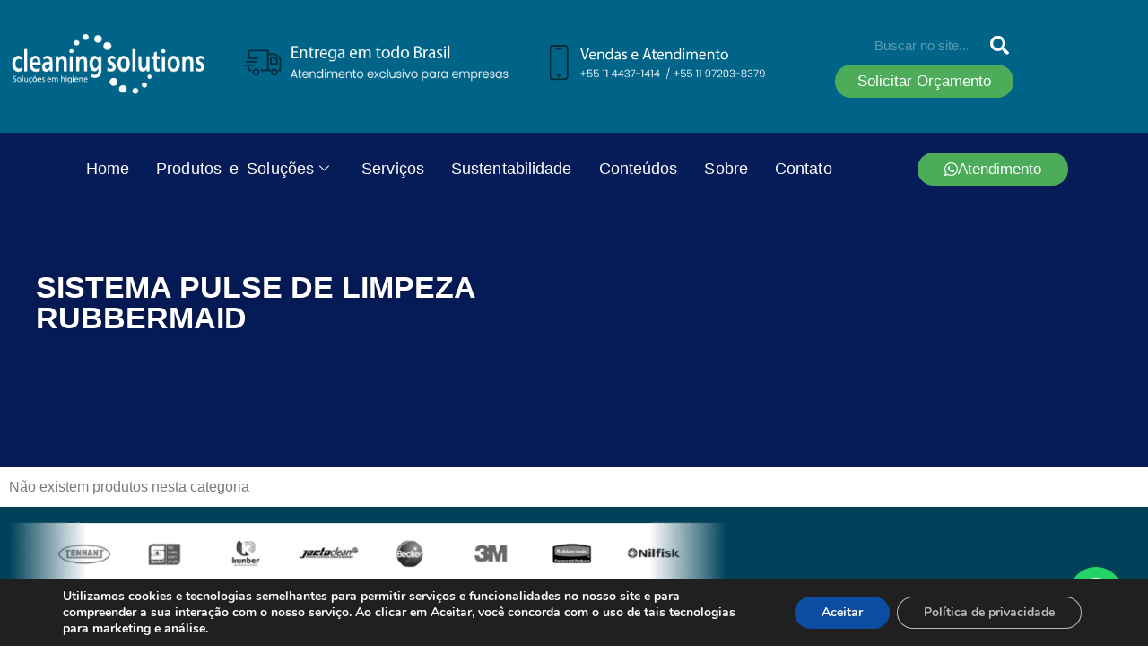

--- FILE ---
content_type: text/html; charset=UTF-8
request_url: https://www.cleansol.com.br/produtos/sistema-pulse-rubbermaid/
body_size: 29921
content:

<!DOCTYPE html>
<html lang="pt-BR">

<head>
	<meta charset="UTF-8">
	<meta name="viewport" content="width=device-width, initial-scale=1.0" />
		<meta name='robots' content='max-image-preview:large' />
	<style>img:is([sizes="auto" i], [sizes^="auto," i]) { contain-intrinsic-size: 3000px 1500px }</style>
	
<!-- Google Tag Manager for WordPress by gtm4wp.com -->
<script data-cfasync="false" data-pagespeed-no-defer>
	var gtm4wp_datalayer_name = "dataLayer";
	var dataLayer = dataLayer || [];
</script>
<!-- End Google Tag Manager for WordPress by gtm4wp.com -->
	<!-- This site is optimized with the Yoast SEO Premium plugin v15.4 - https://yoast.com/wordpress/plugins/seo/ -->
	<title>Sistema Pulse de Limpeza Rubbermaid Archives - Cleaning Solutions</title>
	<meta name="robots" content="index, follow, max-snippet:-1, max-image-preview:large, max-video-preview:-1" />
	<link rel="canonical" href="https://www.cleansol.com.br/produtos/sistema-pulse-rubbermaid/" />
	<meta property="og:locale" content="pt_BR" />
	<meta property="og:type" content="article" />
	<meta property="og:title" content="Sistema Pulse de Limpeza Rubbermaid Archives - Cleaning Solutions" />
	<meta property="og:url" content="https://www.cleansol.com.br/produtos/sistema-pulse-rubbermaid/" />
	<meta property="og:site_name" content="Cleaning Solutions" />
	<meta name="twitter:card" content="summary_large_image" />
	<script type="application/ld+json" class="yoast-schema-graph">{"@context":"https://schema.org","@graph":[{"@type":"Organization","@id":"https://www.cleansol.com.br/#organization","name":"Cleaning Solutions","url":"https://www.cleansol.com.br/","sameAs":[],"logo":{"@type":"ImageObject","@id":"https://www.cleansol.com.br/#logo","inLanguage":"pt-BR","url":"https://www.cleansol.com.br/wp-content/uploads/2022/04/logotipoCleaning.png","width":300,"height":111,"caption":"Cleaning Solutions"},"image":{"@id":"https://www.cleansol.com.br/#logo"}},{"@type":"WebSite","@id":"https://www.cleansol.com.br/#website","url":"https://www.cleansol.com.br/","name":"Cleaning Solutions","description":"S\u00f3 mais um site WordPress","publisher":{"@id":"https://www.cleansol.com.br/#organization"},"potentialAction":[{"@type":"SearchAction","target":"https://www.cleansol.com.br/?s={search_term_string}","query-input":"required name=search_term_string"}],"inLanguage":"pt-BR"},{"@type":"CollectionPage","@id":"https://www.cleansol.com.br/produtos/sistema-pulse-rubbermaid/#webpage","url":"https://www.cleansol.com.br/produtos/sistema-pulse-rubbermaid/","name":"Sistema Pulse de Limpeza Rubbermaid Archives - Cleaning Solutions","isPartOf":{"@id":"https://www.cleansol.com.br/#website"},"inLanguage":"pt-BR","potentialAction":[{"@type":"ReadAction","target":["https://www.cleansol.com.br/produtos/sistema-pulse-rubbermaid/"]}]}]}</script>
	<!-- / Yoast SEO Premium plugin. -->


<link rel="alternate" type="application/rss+xml" title="Feed para Cleaning Solutions &raquo;" href="https://www.cleansol.com.br/feed/" />
<link rel="alternate" type="application/rss+xml" title="Feed de comentários para Cleaning Solutions &raquo;" href="https://www.cleansol.com.br/comments/feed/" />
<link rel="alternate" type="application/rss+xml" title="Feed para Cleaning Solutions &raquo; Sistema Pulse de Limpeza Rubbermaid Categoria" href="https://www.cleansol.com.br/produtos/sistema-pulse-rubbermaid/feed/" />
<script>
window._wpemojiSettings = {"baseUrl":"https:\/\/s.w.org\/images\/core\/emoji\/16.0.1\/72x72\/","ext":".png","svgUrl":"https:\/\/s.w.org\/images\/core\/emoji\/16.0.1\/svg\/","svgExt":".svg","source":{"concatemoji":"https:\/\/www.cleansol.com.br\/wp-includes\/js\/wp-emoji-release.min.js?ver=6.8.3"}};
/*! This file is auto-generated */
!function(s,n){var o,i,e;function c(e){try{var t={supportTests:e,timestamp:(new Date).valueOf()};sessionStorage.setItem(o,JSON.stringify(t))}catch(e){}}function p(e,t,n){e.clearRect(0,0,e.canvas.width,e.canvas.height),e.fillText(t,0,0);var t=new Uint32Array(e.getImageData(0,0,e.canvas.width,e.canvas.height).data),a=(e.clearRect(0,0,e.canvas.width,e.canvas.height),e.fillText(n,0,0),new Uint32Array(e.getImageData(0,0,e.canvas.width,e.canvas.height).data));return t.every(function(e,t){return e===a[t]})}function u(e,t){e.clearRect(0,0,e.canvas.width,e.canvas.height),e.fillText(t,0,0);for(var n=e.getImageData(16,16,1,1),a=0;a<n.data.length;a++)if(0!==n.data[a])return!1;return!0}function f(e,t,n,a){switch(t){case"flag":return n(e,"\ud83c\udff3\ufe0f\u200d\u26a7\ufe0f","\ud83c\udff3\ufe0f\u200b\u26a7\ufe0f")?!1:!n(e,"\ud83c\udde8\ud83c\uddf6","\ud83c\udde8\u200b\ud83c\uddf6")&&!n(e,"\ud83c\udff4\udb40\udc67\udb40\udc62\udb40\udc65\udb40\udc6e\udb40\udc67\udb40\udc7f","\ud83c\udff4\u200b\udb40\udc67\u200b\udb40\udc62\u200b\udb40\udc65\u200b\udb40\udc6e\u200b\udb40\udc67\u200b\udb40\udc7f");case"emoji":return!a(e,"\ud83e\udedf")}return!1}function g(e,t,n,a){var r="undefined"!=typeof WorkerGlobalScope&&self instanceof WorkerGlobalScope?new OffscreenCanvas(300,150):s.createElement("canvas"),o=r.getContext("2d",{willReadFrequently:!0}),i=(o.textBaseline="top",o.font="600 32px Arial",{});return e.forEach(function(e){i[e]=t(o,e,n,a)}),i}function t(e){var t=s.createElement("script");t.src=e,t.defer=!0,s.head.appendChild(t)}"undefined"!=typeof Promise&&(o="wpEmojiSettingsSupports",i=["flag","emoji"],n.supports={everything:!0,everythingExceptFlag:!0},e=new Promise(function(e){s.addEventListener("DOMContentLoaded",e,{once:!0})}),new Promise(function(t){var n=function(){try{var e=JSON.parse(sessionStorage.getItem(o));if("object"==typeof e&&"number"==typeof e.timestamp&&(new Date).valueOf()<e.timestamp+604800&&"object"==typeof e.supportTests)return e.supportTests}catch(e){}return null}();if(!n){if("undefined"!=typeof Worker&&"undefined"!=typeof OffscreenCanvas&&"undefined"!=typeof URL&&URL.createObjectURL&&"undefined"!=typeof Blob)try{var e="postMessage("+g.toString()+"("+[JSON.stringify(i),f.toString(),p.toString(),u.toString()].join(",")+"));",a=new Blob([e],{type:"text/javascript"}),r=new Worker(URL.createObjectURL(a),{name:"wpTestEmojiSupports"});return void(r.onmessage=function(e){c(n=e.data),r.terminate(),t(n)})}catch(e){}c(n=g(i,f,p,u))}t(n)}).then(function(e){for(var t in e)n.supports[t]=e[t],n.supports.everything=n.supports.everything&&n.supports[t],"flag"!==t&&(n.supports.everythingExceptFlag=n.supports.everythingExceptFlag&&n.supports[t]);n.supports.everythingExceptFlag=n.supports.everythingExceptFlag&&!n.supports.flag,n.DOMReady=!1,n.readyCallback=function(){n.DOMReady=!0}}).then(function(){return e}).then(function(){var e;n.supports.everything||(n.readyCallback(),(e=n.source||{}).concatemoji?t(e.concatemoji):e.wpemoji&&e.twemoji&&(t(e.twemoji),t(e.wpemoji)))}))}((window,document),window._wpemojiSettings);
</script>
<link rel='stylesheet' id='stripe-main-styles-css' href='https://www.cleansol.com.br/wp-content/mu-plugins/vendor/godaddy/mwc-core/assets/css/stripe-settings.css' media='all' />
<style id='wp-emoji-styles-inline-css'>

	img.wp-smiley, img.emoji {
		display: inline !important;
		border: none !important;
		box-shadow: none !important;
		height: 1em !important;
		width: 1em !important;
		margin: 0 0.07em !important;
		vertical-align: -0.1em !important;
		background: none !important;
		padding: 0 !important;
	}
</style>
<link rel='stylesheet' id='wp-block-library-css' href='https://www.cleansol.com.br/wp-includes/css/dist/block-library/style.min.css?ver=6.8.3' media='all' />
<style id='joinchat-button-style-inline-css'>
.wp-block-joinchat-button{border:none!important;text-align:center}.wp-block-joinchat-button figure{display:table;margin:0 auto;padding:0}.wp-block-joinchat-button figcaption{font:normal normal 400 .6em/2em var(--wp--preset--font-family--system-font,sans-serif);margin:0;padding:0}.wp-block-joinchat-button .joinchat-button__qr{background-color:#fff;border:6px solid #25d366;border-radius:30px;box-sizing:content-box;display:block;height:200px;margin:auto;overflow:hidden;padding:10px;width:200px}.wp-block-joinchat-button .joinchat-button__qr canvas,.wp-block-joinchat-button .joinchat-button__qr img{display:block;margin:auto}.wp-block-joinchat-button .joinchat-button__link{align-items:center;background-color:#25d366;border:6px solid #25d366;border-radius:30px;display:inline-flex;flex-flow:row nowrap;justify-content:center;line-height:1.25em;margin:0 auto;text-decoration:none}.wp-block-joinchat-button .joinchat-button__link:before{background:transparent var(--joinchat-ico) no-repeat center;background-size:100%;content:"";display:block;height:1.5em;margin:-.75em .75em -.75em 0;width:1.5em}.wp-block-joinchat-button figure+.joinchat-button__link{margin-top:10px}@media (orientation:landscape)and (min-height:481px),(orientation:portrait)and (min-width:481px){.wp-block-joinchat-button.joinchat-button--qr-only figure+.joinchat-button__link{display:none}}@media (max-width:480px),(orientation:landscape)and (max-height:480px){.wp-block-joinchat-button figure{display:none}}

</style>
<style id='global-styles-inline-css'>
:root{--wp--preset--aspect-ratio--square: 1;--wp--preset--aspect-ratio--4-3: 4/3;--wp--preset--aspect-ratio--3-4: 3/4;--wp--preset--aspect-ratio--3-2: 3/2;--wp--preset--aspect-ratio--2-3: 2/3;--wp--preset--aspect-ratio--16-9: 16/9;--wp--preset--aspect-ratio--9-16: 9/16;--wp--preset--color--black: #000000;--wp--preset--color--cyan-bluish-gray: #abb8c3;--wp--preset--color--white: #ffffff;--wp--preset--color--pale-pink: #f78da7;--wp--preset--color--vivid-red: #cf2e2e;--wp--preset--color--luminous-vivid-orange: #ff6900;--wp--preset--color--luminous-vivid-amber: #fcb900;--wp--preset--color--light-green-cyan: #7bdcb5;--wp--preset--color--vivid-green-cyan: #00d084;--wp--preset--color--pale-cyan-blue: #8ed1fc;--wp--preset--color--vivid-cyan-blue: #0693e3;--wp--preset--color--vivid-purple: #9b51e0;--wp--preset--gradient--vivid-cyan-blue-to-vivid-purple: linear-gradient(135deg,rgba(6,147,227,1) 0%,rgb(155,81,224) 100%);--wp--preset--gradient--light-green-cyan-to-vivid-green-cyan: linear-gradient(135deg,rgb(122,220,180) 0%,rgb(0,208,130) 100%);--wp--preset--gradient--luminous-vivid-amber-to-luminous-vivid-orange: linear-gradient(135deg,rgba(252,185,0,1) 0%,rgba(255,105,0,1) 100%);--wp--preset--gradient--luminous-vivid-orange-to-vivid-red: linear-gradient(135deg,rgba(255,105,0,1) 0%,rgb(207,46,46) 100%);--wp--preset--gradient--very-light-gray-to-cyan-bluish-gray: linear-gradient(135deg,rgb(238,238,238) 0%,rgb(169,184,195) 100%);--wp--preset--gradient--cool-to-warm-spectrum: linear-gradient(135deg,rgb(74,234,220) 0%,rgb(151,120,209) 20%,rgb(207,42,186) 40%,rgb(238,44,130) 60%,rgb(251,105,98) 80%,rgb(254,248,76) 100%);--wp--preset--gradient--blush-light-purple: linear-gradient(135deg,rgb(255,206,236) 0%,rgb(152,150,240) 100%);--wp--preset--gradient--blush-bordeaux: linear-gradient(135deg,rgb(254,205,165) 0%,rgb(254,45,45) 50%,rgb(107,0,62) 100%);--wp--preset--gradient--luminous-dusk: linear-gradient(135deg,rgb(255,203,112) 0%,rgb(199,81,192) 50%,rgb(65,88,208) 100%);--wp--preset--gradient--pale-ocean: linear-gradient(135deg,rgb(255,245,203) 0%,rgb(182,227,212) 50%,rgb(51,167,181) 100%);--wp--preset--gradient--electric-grass: linear-gradient(135deg,rgb(202,248,128) 0%,rgb(113,206,126) 100%);--wp--preset--gradient--midnight: linear-gradient(135deg,rgb(2,3,129) 0%,rgb(40,116,252) 100%);--wp--preset--font-size--small: 13px;--wp--preset--font-size--medium: 20px;--wp--preset--font-size--large: 36px;--wp--preset--font-size--x-large: 42px;--wp--preset--spacing--20: 0.44rem;--wp--preset--spacing--30: 0.67rem;--wp--preset--spacing--40: 1rem;--wp--preset--spacing--50: 1.5rem;--wp--preset--spacing--60: 2.25rem;--wp--preset--spacing--70: 3.38rem;--wp--preset--spacing--80: 5.06rem;--wp--preset--shadow--natural: 6px 6px 9px rgba(0, 0, 0, 0.2);--wp--preset--shadow--deep: 12px 12px 50px rgba(0, 0, 0, 0.4);--wp--preset--shadow--sharp: 6px 6px 0px rgba(0, 0, 0, 0.2);--wp--preset--shadow--outlined: 6px 6px 0px -3px rgba(255, 255, 255, 1), 6px 6px rgba(0, 0, 0, 1);--wp--preset--shadow--crisp: 6px 6px 0px rgba(0, 0, 0, 1);}:root { --wp--style--global--content-size: 800px;--wp--style--global--wide-size: 1200px; }:where(body) { margin: 0; }.wp-site-blocks > .alignleft { float: left; margin-right: 2em; }.wp-site-blocks > .alignright { float: right; margin-left: 2em; }.wp-site-blocks > .aligncenter { justify-content: center; margin-left: auto; margin-right: auto; }:where(.wp-site-blocks) > * { margin-block-start: 24px; margin-block-end: 0; }:where(.wp-site-blocks) > :first-child { margin-block-start: 0; }:where(.wp-site-blocks) > :last-child { margin-block-end: 0; }:root { --wp--style--block-gap: 24px; }:root :where(.is-layout-flow) > :first-child{margin-block-start: 0;}:root :where(.is-layout-flow) > :last-child{margin-block-end: 0;}:root :where(.is-layout-flow) > *{margin-block-start: 24px;margin-block-end: 0;}:root :where(.is-layout-constrained) > :first-child{margin-block-start: 0;}:root :where(.is-layout-constrained) > :last-child{margin-block-end: 0;}:root :where(.is-layout-constrained) > *{margin-block-start: 24px;margin-block-end: 0;}:root :where(.is-layout-flex){gap: 24px;}:root :where(.is-layout-grid){gap: 24px;}.is-layout-flow > .alignleft{float: left;margin-inline-start: 0;margin-inline-end: 2em;}.is-layout-flow > .alignright{float: right;margin-inline-start: 2em;margin-inline-end: 0;}.is-layout-flow > .aligncenter{margin-left: auto !important;margin-right: auto !important;}.is-layout-constrained > .alignleft{float: left;margin-inline-start: 0;margin-inline-end: 2em;}.is-layout-constrained > .alignright{float: right;margin-inline-start: 2em;margin-inline-end: 0;}.is-layout-constrained > .aligncenter{margin-left: auto !important;margin-right: auto !important;}.is-layout-constrained > :where(:not(.alignleft):not(.alignright):not(.alignfull)){max-width: var(--wp--style--global--content-size);margin-left: auto !important;margin-right: auto !important;}.is-layout-constrained > .alignwide{max-width: var(--wp--style--global--wide-size);}body .is-layout-flex{display: flex;}.is-layout-flex{flex-wrap: wrap;align-items: center;}.is-layout-flex > :is(*, div){margin: 0;}body .is-layout-grid{display: grid;}.is-layout-grid > :is(*, div){margin: 0;}body{padding-top: 0px;padding-right: 0px;padding-bottom: 0px;padding-left: 0px;}a:where(:not(.wp-element-button)){text-decoration: underline;}:root :where(.wp-element-button, .wp-block-button__link){background-color: #32373c;border-width: 0;color: #fff;font-family: inherit;font-size: inherit;line-height: inherit;padding: calc(0.667em + 2px) calc(1.333em + 2px);text-decoration: none;}.has-black-color{color: var(--wp--preset--color--black) !important;}.has-cyan-bluish-gray-color{color: var(--wp--preset--color--cyan-bluish-gray) !important;}.has-white-color{color: var(--wp--preset--color--white) !important;}.has-pale-pink-color{color: var(--wp--preset--color--pale-pink) !important;}.has-vivid-red-color{color: var(--wp--preset--color--vivid-red) !important;}.has-luminous-vivid-orange-color{color: var(--wp--preset--color--luminous-vivid-orange) !important;}.has-luminous-vivid-amber-color{color: var(--wp--preset--color--luminous-vivid-amber) !important;}.has-light-green-cyan-color{color: var(--wp--preset--color--light-green-cyan) !important;}.has-vivid-green-cyan-color{color: var(--wp--preset--color--vivid-green-cyan) !important;}.has-pale-cyan-blue-color{color: var(--wp--preset--color--pale-cyan-blue) !important;}.has-vivid-cyan-blue-color{color: var(--wp--preset--color--vivid-cyan-blue) !important;}.has-vivid-purple-color{color: var(--wp--preset--color--vivid-purple) !important;}.has-black-background-color{background-color: var(--wp--preset--color--black) !important;}.has-cyan-bluish-gray-background-color{background-color: var(--wp--preset--color--cyan-bluish-gray) !important;}.has-white-background-color{background-color: var(--wp--preset--color--white) !important;}.has-pale-pink-background-color{background-color: var(--wp--preset--color--pale-pink) !important;}.has-vivid-red-background-color{background-color: var(--wp--preset--color--vivid-red) !important;}.has-luminous-vivid-orange-background-color{background-color: var(--wp--preset--color--luminous-vivid-orange) !important;}.has-luminous-vivid-amber-background-color{background-color: var(--wp--preset--color--luminous-vivid-amber) !important;}.has-light-green-cyan-background-color{background-color: var(--wp--preset--color--light-green-cyan) !important;}.has-vivid-green-cyan-background-color{background-color: var(--wp--preset--color--vivid-green-cyan) !important;}.has-pale-cyan-blue-background-color{background-color: var(--wp--preset--color--pale-cyan-blue) !important;}.has-vivid-cyan-blue-background-color{background-color: var(--wp--preset--color--vivid-cyan-blue) !important;}.has-vivid-purple-background-color{background-color: var(--wp--preset--color--vivid-purple) !important;}.has-black-border-color{border-color: var(--wp--preset--color--black) !important;}.has-cyan-bluish-gray-border-color{border-color: var(--wp--preset--color--cyan-bluish-gray) !important;}.has-white-border-color{border-color: var(--wp--preset--color--white) !important;}.has-pale-pink-border-color{border-color: var(--wp--preset--color--pale-pink) !important;}.has-vivid-red-border-color{border-color: var(--wp--preset--color--vivid-red) !important;}.has-luminous-vivid-orange-border-color{border-color: var(--wp--preset--color--luminous-vivid-orange) !important;}.has-luminous-vivid-amber-border-color{border-color: var(--wp--preset--color--luminous-vivid-amber) !important;}.has-light-green-cyan-border-color{border-color: var(--wp--preset--color--light-green-cyan) !important;}.has-vivid-green-cyan-border-color{border-color: var(--wp--preset--color--vivid-green-cyan) !important;}.has-pale-cyan-blue-border-color{border-color: var(--wp--preset--color--pale-cyan-blue) !important;}.has-vivid-cyan-blue-border-color{border-color: var(--wp--preset--color--vivid-cyan-blue) !important;}.has-vivid-purple-border-color{border-color: var(--wp--preset--color--vivid-purple) !important;}.has-vivid-cyan-blue-to-vivid-purple-gradient-background{background: var(--wp--preset--gradient--vivid-cyan-blue-to-vivid-purple) !important;}.has-light-green-cyan-to-vivid-green-cyan-gradient-background{background: var(--wp--preset--gradient--light-green-cyan-to-vivid-green-cyan) !important;}.has-luminous-vivid-amber-to-luminous-vivid-orange-gradient-background{background: var(--wp--preset--gradient--luminous-vivid-amber-to-luminous-vivid-orange) !important;}.has-luminous-vivid-orange-to-vivid-red-gradient-background{background: var(--wp--preset--gradient--luminous-vivid-orange-to-vivid-red) !important;}.has-very-light-gray-to-cyan-bluish-gray-gradient-background{background: var(--wp--preset--gradient--very-light-gray-to-cyan-bluish-gray) !important;}.has-cool-to-warm-spectrum-gradient-background{background: var(--wp--preset--gradient--cool-to-warm-spectrum) !important;}.has-blush-light-purple-gradient-background{background: var(--wp--preset--gradient--blush-light-purple) !important;}.has-blush-bordeaux-gradient-background{background: var(--wp--preset--gradient--blush-bordeaux) !important;}.has-luminous-dusk-gradient-background{background: var(--wp--preset--gradient--luminous-dusk) !important;}.has-pale-ocean-gradient-background{background: var(--wp--preset--gradient--pale-ocean) !important;}.has-electric-grass-gradient-background{background: var(--wp--preset--gradient--electric-grass) !important;}.has-midnight-gradient-background{background: var(--wp--preset--gradient--midnight) !important;}.has-small-font-size{font-size: var(--wp--preset--font-size--small) !important;}.has-medium-font-size{font-size: var(--wp--preset--font-size--medium) !important;}.has-large-font-size{font-size: var(--wp--preset--font-size--large) !important;}.has-x-large-font-size{font-size: var(--wp--preset--font-size--x-large) !important;}
:root :where(.wp-block-pullquote){font-size: 1.5em;line-height: 1.6;}
</style>
<link rel='stylesheet' id='pb_animate-css' href='https://www.cleansol.com.br/wp-content/plugins/ays-popup-box/public/css/animate.css?ver=6.1.3' media='all' />
<link rel='stylesheet' id='woocommerce-layout-css' href='https://www.cleansol.com.br/wp-content/plugins/woocommerce/assets/css/woocommerce-layout.css?ver=10.4.3' media='all' />
<link rel='stylesheet' id='woocommerce-smallscreen-css' href='https://www.cleansol.com.br/wp-content/plugins/woocommerce/assets/css/woocommerce-smallscreen.css?ver=10.4.3' media='only screen and (max-width: 768px)' />
<link rel='stylesheet' id='woocommerce-general-css' href='https://www.cleansol.com.br/wp-content/plugins/woocommerce/assets/css/woocommerce.css?ver=10.4.3' media='all' />
<style id='woocommerce-inline-inline-css'>
.woocommerce form .form-row .required { visibility: visible; }
</style>
<link rel='stylesheet' id='wp-components-css' href='https://www.cleansol.com.br/wp-includes/css/dist/components/style.min.css?ver=6.8.3' media='all' />
<link rel='stylesheet' id='godaddy-styles-css' href='https://www.cleansol.com.br/wp-content/mu-plugins/vendor/wpex/godaddy-launch/includes/Dependencies/GoDaddy/Styles/build/latest.css?ver=2.0.2' media='all' />
<link rel='stylesheet' id='hello-elementor-css' href='https://www.cleansol.com.br/wp-content/themes/hello-elementor/assets/css/reset.css?ver=3.4.5' media='all' />
<link rel='stylesheet' id='hello-elementor-theme-style-css' href='https://www.cleansol.com.br/wp-content/themes/hello-elementor/assets/css/theme.css?ver=3.4.5' media='all' />
<link rel='stylesheet' id='hello-elementor-header-footer-css' href='https://www.cleansol.com.br/wp-content/themes/hello-elementor/assets/css/header-footer.css?ver=3.4.5' media='all' />
<link rel='stylesheet' id='elementor-frontend-css' href='https://www.cleansol.com.br/wp-content/plugins/elementor/assets/css/frontend.min.css?ver=3.35.0' media='all' />
<link rel='stylesheet' id='widget-heading-css' href='https://www.cleansol.com.br/wp-content/plugins/elementor/assets/css/widget-heading.min.css?ver=3.35.0' media='all' />
<link rel='stylesheet' id='widget-woocommerce-products-css' href='https://www.cleansol.com.br/wp-content/plugins/elementor-pro/assets/css/widget-woocommerce-products.min.css?ver=3.31.2' media='all' />
<link rel='stylesheet' id='widget-woocommerce-products-archive-css' href='https://www.cleansol.com.br/wp-content/plugins/elementor-pro/assets/css/widget-woocommerce-products-archive.min.css?ver=3.31.2' media='all' />
<link rel='stylesheet' id='elementor-icons-css' href='https://www.cleansol.com.br/wp-content/plugins/elementor/assets/lib/eicons/css/elementor-icons.min.css?ver=5.47.0' media='all' />
<link rel='stylesheet' id='elementor-post-27-css' href='https://www.cleansol.com.br/wp-content/uploads/elementor/css/post-27.css?ver=1770058044' media='all' />
<link rel='stylesheet' id='font-awesome-5-all-css' href='https://www.cleansol.com.br/wp-content/plugins/elementor/assets/lib/font-awesome/css/all.min.css?ver=3.35.0' media='all' />
<link rel='stylesheet' id='font-awesome-4-shim-css' href='https://www.cleansol.com.br/wp-content/plugins/elementor/assets/lib/font-awesome/css/v4-shims.min.css?ver=3.35.0' media='all' />
<link rel='stylesheet' id='elementor-post-8263-css' href='https://www.cleansol.com.br/wp-content/uploads/elementor/css/post-8263.css?ver=1770058061' media='all' />
<link rel='stylesheet' id='yith_ywraq_frontend-css' href='https://www.cleansol.com.br/wp-content/plugins/yith-woocommerce-request-a-quote-premium/assets/css/ywraq-frontend.css?ver=2.3.5' media='all' />
<style id='yith_ywraq_frontend-inline-css'>
.woocommerce .add-request-quote-button.button, .woocommerce .add-request-quote-button-addons.button{
    background-color: #0066b4!important;
    color: #fff!important;
}
.woocommerce .add-request-quote-button.button:hover,  .woocommerce .add-request-quote-button-addons.button:hover{
    background-color: #044a80!important;
    color: #fff!important;
}
.woocommerce a.add-request-quote-button{
    color: #fff!important;
}

.woocommerce a.add-request-quote-button:hover{
    color: #fff!important;
}
.woocommerce.single-product button.single_add_to_cart_button.button {margin-right: 5px;}
	.woocommerce.single-product .product .yith-ywraq-add-to-quote { display: inline-block; line-height: normal; vertical-align: middle; }
	
</style>
<link rel='stylesheet' id='ekit-widget-styles-css' href='https://www.cleansol.com.br/wp-content/plugins/elementskit-lite/widgets/init/assets/css/widget-styles.css?ver=3.7.8' media='all' />
<link rel='stylesheet' id='ekit-responsive-css' href='https://www.cleansol.com.br/wp-content/plugins/elementskit-lite/widgets/init/assets/css/responsive.css?ver=3.7.8' media='all' />
<link rel='stylesheet' id='eael-general-css' href='https://www.cleansol.com.br/wp-content/plugins/essential-addons-for-elementor-lite/assets/front-end/css/view/general.min.css?ver=6.5.9' media='all' />
<link rel='stylesheet' id='moove_gdpr_frontend-css' href='https://www.cleansol.com.br/wp-content/plugins/gdpr-cookie-compliance/dist/styles/gdpr-main.css?ver=5.0.10' media='all' />
<style id='moove_gdpr_frontend-inline-css'>
#moove_gdpr_cookie_modal,#moove_gdpr_cookie_info_bar,.gdpr_cookie_settings_shortcode_content{font-family:&#039;Nunito&#039;,sans-serif}#moove_gdpr_save_popup_settings_button{background-color:#373737;color:#fff}#moove_gdpr_save_popup_settings_button:hover{background-color:#000}#moove_gdpr_cookie_info_bar .moove-gdpr-info-bar-container .moove-gdpr-info-bar-content a.mgbutton,#moove_gdpr_cookie_info_bar .moove-gdpr-info-bar-container .moove-gdpr-info-bar-content button.mgbutton{background-color:#0C4DA2}#moove_gdpr_cookie_modal .moove-gdpr-modal-content .moove-gdpr-modal-footer-content .moove-gdpr-button-holder a.mgbutton,#moove_gdpr_cookie_modal .moove-gdpr-modal-content .moove-gdpr-modal-footer-content .moove-gdpr-button-holder button.mgbutton,.gdpr_cookie_settings_shortcode_content .gdpr-shr-button.button-green{background-color:#0C4DA2;border-color:#0C4DA2}#moove_gdpr_cookie_modal .moove-gdpr-modal-content .moove-gdpr-modal-footer-content .moove-gdpr-button-holder a.mgbutton:hover,#moove_gdpr_cookie_modal .moove-gdpr-modal-content .moove-gdpr-modal-footer-content .moove-gdpr-button-holder button.mgbutton:hover,.gdpr_cookie_settings_shortcode_content .gdpr-shr-button.button-green:hover{background-color:#fff;color:#0C4DA2}#moove_gdpr_cookie_modal .moove-gdpr-modal-content .moove-gdpr-modal-close i,#moove_gdpr_cookie_modal .moove-gdpr-modal-content .moove-gdpr-modal-close span.gdpr-icon{background-color:#0C4DA2;border:1px solid #0C4DA2}#moove_gdpr_cookie_info_bar span.moove-gdpr-infobar-allow-all.focus-g,#moove_gdpr_cookie_info_bar span.moove-gdpr-infobar-allow-all:focus,#moove_gdpr_cookie_info_bar button.moove-gdpr-infobar-allow-all.focus-g,#moove_gdpr_cookie_info_bar button.moove-gdpr-infobar-allow-all:focus,#moove_gdpr_cookie_info_bar span.moove-gdpr-infobar-reject-btn.focus-g,#moove_gdpr_cookie_info_bar span.moove-gdpr-infobar-reject-btn:focus,#moove_gdpr_cookie_info_bar button.moove-gdpr-infobar-reject-btn.focus-g,#moove_gdpr_cookie_info_bar button.moove-gdpr-infobar-reject-btn:focus,#moove_gdpr_cookie_info_bar span.change-settings-button.focus-g,#moove_gdpr_cookie_info_bar span.change-settings-button:focus,#moove_gdpr_cookie_info_bar button.change-settings-button.focus-g,#moove_gdpr_cookie_info_bar button.change-settings-button:focus{-webkit-box-shadow:0 0 1px 3px #0C4DA2;-moz-box-shadow:0 0 1px 3px #0C4DA2;box-shadow:0 0 1px 3px #0C4DA2}#moove_gdpr_cookie_modal .moove-gdpr-modal-content .moove-gdpr-modal-close i:hover,#moove_gdpr_cookie_modal .moove-gdpr-modal-content .moove-gdpr-modal-close span.gdpr-icon:hover,#moove_gdpr_cookie_info_bar span[data-href]>u.change-settings-button{color:#0C4DA2}#moove_gdpr_cookie_modal .moove-gdpr-modal-content .moove-gdpr-modal-left-content #moove-gdpr-menu li.menu-item-selected a span.gdpr-icon,#moove_gdpr_cookie_modal .moove-gdpr-modal-content .moove-gdpr-modal-left-content #moove-gdpr-menu li.menu-item-selected button span.gdpr-icon{color:inherit}#moove_gdpr_cookie_modal .moove-gdpr-modal-content .moove-gdpr-modal-left-content #moove-gdpr-menu li a span.gdpr-icon,#moove_gdpr_cookie_modal .moove-gdpr-modal-content .moove-gdpr-modal-left-content #moove-gdpr-menu li button span.gdpr-icon{color:inherit}#moove_gdpr_cookie_modal .gdpr-acc-link{line-height:0;font-size:0;color:transparent;position:absolute}#moove_gdpr_cookie_modal .moove-gdpr-modal-content .moove-gdpr-modal-close:hover i,#moove_gdpr_cookie_modal .moove-gdpr-modal-content .moove-gdpr-modal-left-content #moove-gdpr-menu li a,#moove_gdpr_cookie_modal .moove-gdpr-modal-content .moove-gdpr-modal-left-content #moove-gdpr-menu li button,#moove_gdpr_cookie_modal .moove-gdpr-modal-content .moove-gdpr-modal-left-content #moove-gdpr-menu li button i,#moove_gdpr_cookie_modal .moove-gdpr-modal-content .moove-gdpr-modal-left-content #moove-gdpr-menu li a i,#moove_gdpr_cookie_modal .moove-gdpr-modal-content .moove-gdpr-tab-main .moove-gdpr-tab-main-content a:hover,#moove_gdpr_cookie_info_bar.moove-gdpr-dark-scheme .moove-gdpr-info-bar-container .moove-gdpr-info-bar-content a.mgbutton:hover,#moove_gdpr_cookie_info_bar.moove-gdpr-dark-scheme .moove-gdpr-info-bar-container .moove-gdpr-info-bar-content button.mgbutton:hover,#moove_gdpr_cookie_info_bar.moove-gdpr-dark-scheme .moove-gdpr-info-bar-container .moove-gdpr-info-bar-content a:hover,#moove_gdpr_cookie_info_bar.moove-gdpr-dark-scheme .moove-gdpr-info-bar-container .moove-gdpr-info-bar-content button:hover,#moove_gdpr_cookie_info_bar.moove-gdpr-dark-scheme .moove-gdpr-info-bar-container .moove-gdpr-info-bar-content span.change-settings-button:hover,#moove_gdpr_cookie_info_bar.moove-gdpr-dark-scheme .moove-gdpr-info-bar-container .moove-gdpr-info-bar-content button.change-settings-button:hover,#moove_gdpr_cookie_info_bar.moove-gdpr-dark-scheme .moove-gdpr-info-bar-container .moove-gdpr-info-bar-content u.change-settings-button:hover,#moove_gdpr_cookie_info_bar span[data-href]>u.change-settings-button,#moove_gdpr_cookie_info_bar.moove-gdpr-dark-scheme .moove-gdpr-info-bar-container .moove-gdpr-info-bar-content a.mgbutton.focus-g,#moove_gdpr_cookie_info_bar.moove-gdpr-dark-scheme .moove-gdpr-info-bar-container .moove-gdpr-info-bar-content button.mgbutton.focus-g,#moove_gdpr_cookie_info_bar.moove-gdpr-dark-scheme .moove-gdpr-info-bar-container .moove-gdpr-info-bar-content a.focus-g,#moove_gdpr_cookie_info_bar.moove-gdpr-dark-scheme .moove-gdpr-info-bar-container .moove-gdpr-info-bar-content button.focus-g,#moove_gdpr_cookie_info_bar.moove-gdpr-dark-scheme .moove-gdpr-info-bar-container .moove-gdpr-info-bar-content a.mgbutton:focus,#moove_gdpr_cookie_info_bar.moove-gdpr-dark-scheme .moove-gdpr-info-bar-container .moove-gdpr-info-bar-content button.mgbutton:focus,#moove_gdpr_cookie_info_bar.moove-gdpr-dark-scheme .moove-gdpr-info-bar-container .moove-gdpr-info-bar-content a:focus,#moove_gdpr_cookie_info_bar.moove-gdpr-dark-scheme .moove-gdpr-info-bar-container .moove-gdpr-info-bar-content button:focus,#moove_gdpr_cookie_info_bar.moove-gdpr-dark-scheme .moove-gdpr-info-bar-container .moove-gdpr-info-bar-content span.change-settings-button.focus-g,span.change-settings-button:focus,button.change-settings-button.focus-g,button.change-settings-button:focus,#moove_gdpr_cookie_info_bar.moove-gdpr-dark-scheme .moove-gdpr-info-bar-container .moove-gdpr-info-bar-content u.change-settings-button.focus-g,#moove_gdpr_cookie_info_bar.moove-gdpr-dark-scheme .moove-gdpr-info-bar-container .moove-gdpr-info-bar-content u.change-settings-button:focus{color:#0C4DA2}#moove_gdpr_cookie_modal .moove-gdpr-branding.focus-g span,#moove_gdpr_cookie_modal .moove-gdpr-modal-content .moove-gdpr-tab-main a.focus-g,#moove_gdpr_cookie_modal .moove-gdpr-modal-content .moove-gdpr-tab-main .gdpr-cd-details-toggle.focus-g{color:#0C4DA2}#moove_gdpr_cookie_modal.gdpr_lightbox-hide{display:none}
</style>
<style id='joinchat-head-inline-css'>
:root{--joinchat-ico:url("data:image/svg+xml;charset=utf-8,%3Csvg xmlns='http://www.w3.org/2000/svg' viewBox='0 0 24 24'%3E%3Cpath fill='%23fff' d='M3.516 3.516c4.686-4.686 12.284-4.686 16.97 0s4.686 12.283 0 16.97a12 12 0 0 1-13.754 2.299l-5.814.735a.392.392 0 0 1-.438-.44l.748-5.788A12 12 0 0 1 3.517 3.517zm3.61 17.043.3.158a9.85 9.85 0 0 0 11.534-1.758c3.843-3.843 3.843-10.074 0-13.918s-10.075-3.843-13.918 0a9.85 9.85 0 0 0-1.747 11.554l.16.303-.51 3.942a.196.196 0 0 0 .219.22zm6.534-7.003-.933 1.164a9.84 9.84 0 0 1-3.497-3.495l1.166-.933a.79.79 0 0 0 .23-.94L9.561 6.96a.79.79 0 0 0-.924-.445l-2.023.524a.797.797 0 0 0-.588.88 11.754 11.754 0 0 0 10.005 10.005.797.797 0 0 0 .88-.587l.525-2.023a.79.79 0 0 0-.445-.923L14.6 13.327a.79.79 0 0 0-.94.23z'/%3E%3C/svg%3E")}.joinchat{--sep:20px;--bottom:var(--sep);--s:60px;--h:calc(var(--s)/2);display:block;transform:scale3d(1,1,1);position:fixed;z-index:9000;right:var(--sep);bottom:var(--bottom)}.joinchat *{box-sizing:border-box}.joinchat__qr,.joinchat__chatbox{display:none}.joinchat__tooltip{opacity:0}.joinchat__button{position:absolute;z-index:2;bottom:8px;right:8px;height:var(--s);width:var(--s);background:#25d366 var(--joinchat-ico,none)center / 60% no-repeat;color:inherit;border-radius:50%;box-shadow:1px 6px 24px 0 rgba(7,94,84,0.24)}.joinchat--left{right:auto;left:var(--sep)}.joinchat--left .joinchat__button{right:auto;left:8px}.joinchat__button__ico{position:absolute;inset:0;display:flex;border-radius:50%;overflow:hidden;color:hsl(0deg 0% clamp(0%,var(--bw)*1000%,100%) / clamp(70%,var(--bw)*1000%,100%)) !important}.joinchat__button__ico svg{width:var(--ico-size,100%);height:var(--ico-size,100%);margin:calc((100% - var(--ico-size,100%))/2)}.joinchat__button:has(.joinchat__button__ico){background:hsl(var(--ch)var(--cs)var(--cl));box-shadow:1px 6px 24px 0 hsl(var(--ch)var(--cs)calc(var(--cl) - 10%) / 24%)}.joinchat__button:has(.joinchat__button__ico):hover,.joinchat__button:has(.joinchat__button__ico):active{background:hsl(var(--ch)var(--cs)calc(var(--cl) + 20%))}.joinchat__button__image{position:absolute;inset:1px;border-radius:50%;overflow:hidden;opacity:0}.joinchat__button__image img,.joinchat__button__image video{display:block;width:100%;height:100%;object-fit:cover;object-position:center}.joinchat--img .joinchat__button__image{opacity:1;animation:none}@media(orientation:portrait)and(width>=481px),(orientation:landscape)and(height>=481px){.joinchat--mobile{display:none !important}}@media(width <=480px),(orientation:landscape)and(height <=480px){.joinchat{--sep:6px}}
</style>
<!--n2css--><!--n2js--><script src="https://www.cleansol.com.br/wp-includes/js/jquery/jquery.min.js?ver=3.7.1" id="jquery-core-js"></script>
<script src="https://www.cleansol.com.br/wp-includes/js/jquery/jquery-migrate.min.js?ver=3.4.1" id="jquery-migrate-js"></script>
<script id="ays-pb-js-extra">
var pbLocalizeObj = {"ajax":"https:\/\/www.cleansol.com.br\/wp-admin\/admin-ajax.php","seconds":"seconds","thisWillClose":"This will close in","icons":{"close_icon":"<svg class=\"ays_pb_material_close_icon\" xmlns=\"https:\/\/www.w3.org\/2000\/svg\" height=\"36px\" viewBox=\"0 0 24 24\" width=\"36px\" fill=\"#000000\" alt=\"Pop-up Close\"><path d=\"M0 0h24v24H0z\" fill=\"none\"\/><path d=\"M19 6.41L17.59 5 12 10.59 6.41 5 5 6.41 10.59 12 5 17.59 6.41 19 12 13.41 17.59 19 19 17.59 13.41 12z\"\/><\/svg>","close_circle_icon":"<svg class=\"ays_pb_material_close_circle_icon\" xmlns=\"https:\/\/www.w3.org\/2000\/svg\" height=\"24\" viewBox=\"0 0 24 24\" width=\"36\" alt=\"Pop-up Close\"><path d=\"M0 0h24v24H0z\" fill=\"none\"\/><path d=\"M12 2C6.47 2 2 6.47 2 12s4.47 10 10 10 10-4.47 10-10S17.53 2 12 2zm5 13.59L15.59 17 12 13.41 8.41 17 7 15.59 10.59 12 7 8.41 8.41 7 12 10.59 15.59 7 17 8.41 13.41 12 17 15.59z\"\/><\/svg>","volume_up_icon":"<svg class=\"ays_pb_fa_volume\" xmlns=\"https:\/\/www.w3.org\/2000\/svg\" height=\"24\" viewBox=\"0 0 24 24\" width=\"36\"><path d=\"M0 0h24v24H0z\" fill=\"none\"\/><path d=\"M3 9v6h4l5 5V4L7 9H3zm13.5 3c0-1.77-1.02-3.29-2.5-4.03v8.05c1.48-.73 2.5-2.25 2.5-4.02zM14 3.23v2.06c2.89.86 5 3.54 5 6.71s-2.11 5.85-5 6.71v2.06c4.01-.91 7-4.49 7-8.77s-2.99-7.86-7-8.77z\"\/><\/svg>","volume_mute_icon":"<svg xmlns=\"https:\/\/www.w3.org\/2000\/svg\" height=\"24\" viewBox=\"0 0 24 24\" width=\"24\"><path d=\"M0 0h24v24H0z\" fill=\"none\"\/><path d=\"M7 9v6h4l5 5V4l-5 5H7z\"\/><\/svg>"}};
</script>
<script src="https://www.cleansol.com.br/wp-content/plugins/ays-popup-box/public/js/ays-pb-public.js?ver=6.1.3" id="ays-pb-js"></script>
<script src="https://www.cleansol.com.br/wp-content/plugins/woocommerce/assets/js/jquery-blockui/jquery.blockUI.min.js?ver=2.7.0-wc.10.4.3" id="wc-jquery-blockui-js" defer data-wp-strategy="defer"></script>
<script id="wc-add-to-cart-js-extra">
var wc_add_to_cart_params = {"ajax_url":"\/wp-admin\/admin-ajax.php","wc_ajax_url":"\/?wc-ajax=%%endpoint%%","i18n_view_cart":"Ver carrinho","cart_url":"https:\/\/www.cleansol.com.br","is_cart":"","cart_redirect_after_add":"no"};
</script>
<script src="https://www.cleansol.com.br/wp-content/plugins/woocommerce/assets/js/frontend/add-to-cart.min.js?ver=10.4.3" id="wc-add-to-cart-js" defer data-wp-strategy="defer"></script>
<script src="https://www.cleansol.com.br/wp-content/plugins/woocommerce/assets/js/js-cookie/js.cookie.min.js?ver=2.1.4-wc.10.4.3" id="wc-js-cookie-js" defer data-wp-strategy="defer"></script>
<script id="woocommerce-js-extra">
var woocommerce_params = {"ajax_url":"\/wp-admin\/admin-ajax.php","wc_ajax_url":"\/?wc-ajax=%%endpoint%%","i18n_password_show":"Mostrar senha","i18n_password_hide":"Ocultar senha"};
</script>
<script src="https://www.cleansol.com.br/wp-content/plugins/woocommerce/assets/js/frontend/woocommerce.min.js?ver=10.4.3" id="woocommerce-js" defer data-wp-strategy="defer"></script>
<script src="https://www.cleansol.com.br/wp-content/plugins/elementor/assets/lib/font-awesome/js/v4-shims.min.js?ver=3.35.0" id="font-awesome-4-shim-js"></script>
<link rel="https://api.w.org/" href="https://www.cleansol.com.br/wp-json/" /><link rel="alternate" title="JSON" type="application/json" href="https://www.cleansol.com.br/wp-json/wp/v2/product_cat/113" /><link rel="EditURI" type="application/rsd+xml" title="RSD" href="https://www.cleansol.com.br/xmlrpc.php?rsd" />
<meta name="generator" content="WordPress 6.8.3" />
<meta name="generator" content="WooCommerce 10.4.3" />
<!-- Google Tag Manager -->
<script>(function(w,d,s,l,i){w[l]=w[l]||[];w[l].push({'gtm.start':
new Date().getTime(),event:'gtm.js'});var f=d.getElementsByTagName(s)[0],
j=d.createElement(s),dl=l!='dataLayer'?'&l='+l:'';j.async=true;j.src=
'https://www.googletagmanager.com/gtm.js?id='+i+dl;f.parentNode.insertBefore(j,f);
})(window,document,'script','dataLayer','GTM-NKZ9HBG6');</script>
<!-- End Google Tag Manager -->
<!-- Google Tag Manager for WordPress by gtm4wp.com -->
<!-- GTM Container placement set to footer -->
<script data-cfasync="false" data-pagespeed-no-defer>
	var dataLayer_content = {"pagePostType":false,"pagePostType2":"tax-","pageCategory":[]};
	dataLayer.push( dataLayer_content );
</script>
<script data-cfasync="false" data-pagespeed-no-defer>
(function(w,d,s,l,i){w[l]=w[l]||[];w[l].push({'gtm.start':
new Date().getTime(),event:'gtm.js'});var f=d.getElementsByTagName(s)[0],
j=d.createElement(s),dl=l!='dataLayer'?'&l='+l:'';j.async=true;j.src=
'//www.googletagmanager.com/gtm.js?id='+i+dl;f.parentNode.insertBefore(j,f);
})(window,document,'script','dataLayer','GTM-NXPKVTM');
</script>
<!-- End Google Tag Manager for WordPress by gtm4wp.com -->	<noscript><style>.woocommerce-product-gallery{ opacity: 1 !important; }</style></noscript>
	<meta name="generator" content="Elementor 3.35.0; features: additional_custom_breakpoints; settings: css_print_method-external, google_font-enabled, font_display-swap">
			<style>
				.e-con.e-parent:nth-of-type(n+4):not(.e-lazyloaded):not(.e-no-lazyload),
				.e-con.e-parent:nth-of-type(n+4):not(.e-lazyloaded):not(.e-no-lazyload) * {
					background-image: none !important;
				}
				@media screen and (max-height: 1024px) {
					.e-con.e-parent:nth-of-type(n+3):not(.e-lazyloaded):not(.e-no-lazyload),
					.e-con.e-parent:nth-of-type(n+3):not(.e-lazyloaded):not(.e-no-lazyload) * {
						background-image: none !important;
					}
				}
				@media screen and (max-height: 640px) {
					.e-con.e-parent:nth-of-type(n+2):not(.e-lazyloaded):not(.e-no-lazyload),
					.e-con.e-parent:nth-of-type(n+2):not(.e-lazyloaded):not(.e-no-lazyload) * {
						background-image: none !important;
					}
				}
			</style>
			<link rel="icon" href="https://www.cleansol.com.br/wp-content/uploads/2022/04/logoQuadrado-100x100.jpg" sizes="32x32" />
<link rel="icon" href="https://www.cleansol.com.br/wp-content/uploads/2022/04/logoQuadrado-300x300.jpg" sizes="192x192" />
<link rel="apple-touch-icon" href="https://www.cleansol.com.br/wp-content/uploads/2022/04/logoQuadrado-300x300.jpg" />
<meta name="msapplication-TileImage" content="https://www.cleansol.com.br/wp-content/uploads/2022/04/logoQuadrado-300x300.jpg" />
<noscript><style id="rocket-lazyload-nojs-css">.rll-youtube-player, [data-lazy-src]{display:none !important;}</style></noscript></head>

<body class="archive tax-product_cat term-sistema-pulse-rubbermaid term-113 wp-custom-logo wp-embed-responsive wp-theme-hello-elementor theme-hello-elementor woocommerce woocommerce-page woocommerce-no-js hello-elementor-default elementor-page-8263 elementor-default elementor-template-full-width elementor-kit-27">

	<!-- Google Tag Manager (noscript) -->
<noscript><iframe src="https://www.googletagmanager.com/ns.html?id=GTM-NKZ9HBG6"
height="0" width="0" style="display:none;visibility:hidden"></iframe></noscript>
<!-- End Google Tag Manager (noscript) -->
			<a class="skip-link screen-reader-text" href="#content">
			Skip to content		</a>
	
	
	<div class="ekit-template-content-markup ekit-template-content-header ekit-template-content-theme-support">
				<div data-elementor-type="wp-post" data-elementor-id="10216" class="elementor elementor-10216" data-elementor-post-type="elementskit_template">
						<section class="elementor-section elementor-top-section elementor-element elementor-element-3efdd48 elementor-section-boxed elementor-section-height-default elementor-section-height-default" data-id="3efdd48" data-element_type="section" data-e-type="section" data-settings="{&quot;background_background&quot;:&quot;classic&quot;}">
						<div class="elementor-container elementor-column-gap-default">
					<div class="elementor-column elementor-col-25 elementor-top-column elementor-element elementor-element-3153e78" data-id="3153e78" data-element_type="column" data-e-type="column">
			<div class="elementor-widget-wrap elementor-element-populated">
						<div class="elementor-element elementor-element-1c1cc8dd elementor-widget__width-auto elementor-widget elementor-widget-image" data-id="1c1cc8dd" data-element_type="widget" data-e-type="widget" data-widget_type="image.default">
				<div class="elementor-widget-container">
																<a href="https://www.cleansol.com.br/">
							<img width="300" height="111" src="https://www.cleansol.com.br/wp-content/uploads/2022/01/logotipoCleaningBranco.png" class="attachment-large size-large wp-image-71" alt="" srcset="https://www.cleansol.com.br/wp-content/uploads/2022/01/logotipoCleaningBranco.png 300w, https://www.cleansol.com.br/wp-content/uploads/2022/01/logotipoCleaningBranco-220x81.png 220w" sizes="(max-width: 300px) 100vw, 300px" />								</a>
															</div>
				</div>
					</div>
		</div>
				<div class="elementor-column elementor-col-25 elementor-top-column elementor-element elementor-element-990cce5" data-id="990cce5" data-element_type="column" data-e-type="column">
			<div class="elementor-widget-wrap elementor-element-populated">
						<div class="elementor-element elementor-element-6cc82b0 elementor-widget elementor-widget-image" data-id="6cc82b0" data-element_type="widget" data-e-type="widget" data-widget_type="image.default">
				<div class="elementor-widget-container">
															<img width="450" height="72" src="https://www.cleansol.com.br/wp-content/uploads/2024/08/entrega.png" class="attachment-large size-large wp-image-11080" alt="" srcset="https://www.cleansol.com.br/wp-content/uploads/2024/08/entrega.png 450w, https://www.cleansol.com.br/wp-content/uploads/2024/08/entrega-300x48.png 300w" sizes="(max-width: 450px) 100vw, 450px" />															</div>
				</div>
					</div>
		</div>
				<div class="elementor-column elementor-col-25 elementor-top-column elementor-element elementor-element-8a8bc0f" data-id="8a8bc0f" data-element_type="column" data-e-type="column">
			<div class="elementor-widget-wrap elementor-element-populated">
						<div class="elementor-element elementor-element-592b143 elementor-widget elementor-widget-image" data-id="592b143" data-element_type="widget" data-e-type="widget" data-widget_type="image.default">
				<div class="elementor-widget-container">
															<img width="450" height="72" src="https://www.cleansol.com.br/wp-content/uploads/2024/08/telefone.png" class="attachment-large size-large wp-image-11081" alt="" srcset="https://www.cleansol.com.br/wp-content/uploads/2024/08/telefone.png 450w, https://www.cleansol.com.br/wp-content/uploads/2024/08/telefone-300x48.png 300w" sizes="(max-width: 450px) 100vw, 450px" />															</div>
				</div>
					</div>
		</div>
				<div class="elementor-column elementor-col-25 elementor-top-column elementor-element elementor-element-ebc95bb" data-id="ebc95bb" data-element_type="column" data-e-type="column">
			<div class="elementor-widget-wrap elementor-element-populated">
						<div class="elementor-element elementor-element-690ba83 elementor-widget__width-initial elementor-widget-mobile__width-auto elementor-hidden-mobile elementor-search-form--skin-classic elementor-search-form--button-type-icon elementor-search-form--icon-search elementor-widget elementor-widget-search-form" data-id="690ba83" data-element_type="widget" data-e-type="widget" data-settings="{&quot;skin&quot;:&quot;classic&quot;}" data-widget_type="search-form.default">
				<div class="elementor-widget-container">
							<search role="search">
			<form class="elementor-search-form" action="https://www.cleansol.com.br" method="get">
												<div class="elementor-search-form__container">
					<label class="elementor-screen-only" for="elementor-search-form-690ba83">Search</label>

					
					<input id="elementor-search-form-690ba83" placeholder="Buscar no site..." class="elementor-search-form__input" type="search" name="s" value="">
					
											<button class="elementor-search-form__submit" type="submit" aria-label="Search">
															<i aria-hidden="true" class="fas fa-search"></i>													</button>
					
									</div>
			</form>
		</search>
						</div>
				</div>
				<div class="elementor-element elementor-element-c59ab9a elementor-align-right elementor-widget-mobile__width-inherit elementor-mobile-align-center elementor-widget elementor-widget-button" data-id="c59ab9a" data-element_type="widget" data-e-type="widget" data-widget_type="button.default">
				<div class="elementor-widget-container">
									<div class="elementor-button-wrapper">
					<a class="elementor-button elementor-button-link elementor-size-sm" href="#elementor-action%3Aaction%3Dpopup%3Aopen%26settings%3DeyJpZCI6IjEwNzMzIiwidG9nZ2xlIjpmYWxzZX0%3D" id="orcamento">
						<span class="elementor-button-content-wrapper">
									<span class="elementor-button-text">Solicitar Orçamento</span>
					</span>
					</a>
				</div>
								</div>
				</div>
					</div>
		</div>
					</div>
		</section>
				<section class="elementor-section elementor-top-section elementor-element elementor-element-6b2846d elementor-section-full_width elementor-section-height-default elementor-section-height-default" data-id="6b2846d" data-element_type="section" data-e-type="section" data-settings="{&quot;background_background&quot;:&quot;classic&quot;}">
						<div class="elementor-container elementor-column-gap-no">
					<div class="elementor-column elementor-col-50 elementor-top-column elementor-element elementor-element-36769fe" data-id="36769fe" data-element_type="column" data-e-type="column">
			<div class="elementor-widget-wrap elementor-element-populated">
						<div class="elementor-element elementor-element-8882ef6 elementor-widget elementor-widget-ekit-nav-menu" data-id="8882ef6" data-element_type="widget" data-e-type="widget" data-widget_type="ekit-nav-menu.default">
				<div class="elementor-widget-container">
							<nav class="ekit-wid-con ekit_menu_responsive_tablet" 
			data-hamburger-icon="" 
			data-hamburger-icon-type="icon" 
			data-responsive-breakpoint="1024">
			            <button class="elementskit-menu-hamburger elementskit-menu-toggler"  type="button" aria-label="hamburger-icon">
                                    <span class="elementskit-menu-hamburger-icon"></span><span class="elementskit-menu-hamburger-icon"></span><span class="elementskit-menu-hamburger-icon"></span>
                            </button>
            <div id="ekit-megamenu-principal" class="elementskit-menu-container elementskit-menu-offcanvas-elements elementskit-navbar-nav-default ekit-nav-menu-one-page-no ekit-nav-dropdown-hover"><ul id="menu-principal" class="elementskit-navbar-nav elementskit-menu-po-center submenu-click-on-icon"><li id="menu-item-11143" class="menu-item menu-item-type-custom menu-item-object-custom menu-item-home menu-item-11143 nav-item elementskit-mobile-builder-content" data-vertical-menu=750px><a href="https://www.cleansol.com.br/" class="ekit-menu-nav-link">Home</a></li>
<li id="menu-item-8118" class="menu-item menu-item-type-post_type menu-item-object-page menu-item-8118 nav-item elementskit-dropdown-has top_position elementskit-dropdown-menu-full_width elementskit-megamenu-has elementskit-mobile-builder-content" data-vertical-menu=""><a href="https://www.cleansol.com.br/produtos/" class="ekit-menu-nav-link">Produtos e Soluções<i aria-hidden="true" class="icon icon-down-arrow1 elementskit-submenu-indicator"></i></a><div class="elementskit-megamenu-panel">		<div data-elementor-type="wp-post" data-elementor-id="8119" class="elementor elementor-8119" data-elementor-post-type="elementskit_content">
						<section class="elementor-section elementor-top-section elementor-element elementor-element-4e0cee09 elementor-section-boxed elementor-section-height-default elementor-section-height-default" data-id="4e0cee09" data-element_type="section" data-e-type="section" data-settings="{&quot;background_background&quot;:&quot;classic&quot;}">
						<div class="elementor-container elementor-column-gap-no">
					<div class="elementor-column elementor-col-100 elementor-top-column elementor-element elementor-element-5f51b749" data-id="5f51b749" data-element_type="column" data-e-type="column">
			<div class="elementor-widget-wrap elementor-element-populated">
						<section class="elementor-section elementor-inner-section elementor-element elementor-element-1a945b13 elementor-section-boxed elementor-section-height-default elementor-section-height-default" data-id="1a945b13" data-element_type="section" data-e-type="section">
						<div class="elementor-container elementor-column-gap-default">
					<div class="elementor-column elementor-col-33 elementor-inner-column elementor-element elementor-element-782b872d" data-id="782b872d" data-element_type="column" data-e-type="column" data-settings="{&quot;background_background&quot;:&quot;classic&quot;}">
			<div class="elementor-widget-wrap elementor-element-populated">
						<div class="elementor-element elementor-element-610f8d08 elementor-widget elementor-widget-elementskit-heading" data-id="610f8d08" data-element_type="widget" data-e-type="widget" data-widget_type="elementskit-heading.default">
				<div class="elementor-widget-container">
					<div class="ekit-wid-con" ><div class="ekit-heading elementskit-section-title-wraper text_left   ekit_heading_tablet-   ekit_heading_mobile-"><h2 class="ekit-heading--subtitle elementskit-section-subtitle  elementskit-style-border">
						EQUIPAMENTOS
					</h2></div></div>				</div>
				</div>
				<div class="elementor-element elementor-element-ad84fbb elementor-widget elementor-widget-elementskit-page-list" data-id="ad84fbb" data-element_type="widget" data-e-type="widget" data-widget_type="elementskit-page-list.default">
				<div class="elementor-widget-container">
					<div class="ekit-wid-con" >		<div class="elementor-icon-list-items ">
							<div class="elementor-icon-list-item   ">
						<a class="elementor-repeater-item-18cb473 ekit_badge_left" href="https://www.cleansol.com.br/produtos/equipamentos/acessorios/">
							<div class="ekit_page_list_content">
																<span class="elementor-icon-list-text">
									<span class="ekit_page_list_title_title">Acessórios</span>
																	</span>
							</div>
													</a>
					</div>
								<div class="elementor-icon-list-item   ">
						<a class="elementor-repeater-item-3b0de6f ekit_badge_left" href="https://www.cleansol.com.br/produtos/equipamentos/baldes/">
							<div class="ekit_page_list_content">
																<span class="elementor-icon-list-text">
									<span class="ekit_page_list_title_title">Baldes</span>
																	</span>
							</div>
													</a>
					</div>
								<div class="elementor-icon-list-item   ">
						<a class="elementor-repeater-item-2517b40 ekit_badge_left" href="https://www.cleansol.com.br/produtos/equipamentos/carros-camareiros/">
							<div class="ekit_page_list_content">
																<span class="elementor-icon-list-text">
									<span class="ekit_page_list_title_title">Carros Camareiros</span>
																	</span>
							</div>
													</a>
					</div>
								<div class="elementor-icon-list-item   ">
						<a class="elementor-repeater-item-195fca0 ekit_badge_left" href="https://www.cleansol.com.br/produtos/equipamentos/carros-funcionais/">
							<div class="ekit_page_list_content">
																<span class="elementor-icon-list-text">
									<span class="ekit_page_list_title_title">Carros Funcionais</span>
																	</span>
							</div>
													</a>
					</div>
								<div class="elementor-icon-list-item   ">
						<a class="elementor-repeater-item-73d7db7 ekit_badge_left" href="https://www.cleansol.com.br/produtos/equipamentos/cinzeiros/">
							<div class="ekit_page_list_content">
																<span class="elementor-icon-list-text">
									<span class="ekit_page_list_title_title">Cinzeiros</span>
																	</span>
							</div>
													</a>
					</div>
								<div class="elementor-icon-list-item   ">
						<a class="elementor-repeater-item-e90b918 ekit_badge_left" href="https://www.cleansol.com.br/produtos/equipamentos/coleta-de-residuo/">
							<div class="ekit_page_list_content">
																<span class="elementor-icon-list-text">
									<span class="ekit_page_list_title_title">Coleta de Resíduos</span>
																	</span>
							</div>
													</a>
					</div>
								<div class="elementor-icon-list-item   ">
						<a class="elementor-repeater-item-93909e9 ekit_badge_left" href="https://www.cleansol.com.br/produtos/equipamentos/cuidado-infantil/">
							<div class="ekit_page_list_content">
																<span class="elementor-icon-list-text">
									<span class="ekit_page_list_title_title">Cuidado Infantil</span>
																	</span>
							</div>
													</a>
					</div>
								<div class="elementor-icon-list-item   ">
						<a class="elementor-repeater-item-8ccd8f3 ekit_badge_left" href="https://www.cleansol.com.br/produtos/estacao-de-trabalho/">
							<div class="ekit_page_list_content">
																<span class="elementor-icon-list-text">
									<span class="ekit_page_list_title_title">Estação de Trabalho</span>
																	</span>
							</div>
													</a>
					</div>
								<div class="elementor-icon-list-item   ">
						<a class="elementor-repeater-item-85fb2c1 ekit_badge_left" href="https://www.cleansol.com.br/produtos/equipamentos/food-service/">
							<div class="ekit_page_list_content">
																<span class="elementor-icon-list-text">
									<span class="ekit_page_list_title_title">Food Service</span>
																	</span>
							</div>
													</a>
					</div>
								<div class="elementor-icon-list-item   ">
						<a class="elementor-repeater-item-2652ce6 ekit_badge_left" href="https://www.cleansol.com.br/produtos/equipamentos/lixeiras/">
							<div class="ekit_page_list_content">
																<span class="elementor-icon-list-text">
									<span class="ekit_page_list_title_title">Lixeiras</span>
																	</span>
							</div>
													</a>
					</div>
								<div class="elementor-icon-list-item   ">
						<a class="elementor-repeater-item-eaa4149 ekit_badge_left" href="https://www.cleansol.com.br/produtos/equipamentos/mops/">
							<div class="ekit_page_list_content">
																<span class="elementor-icon-list-text">
									<span class="ekit_page_list_title_title">Mops</span>
																	</span>
							</div>
													</a>
					</div>
								<div class="elementor-icon-list-item   ">
						<a class="elementor-repeater-item-cba8020 ekit_badge_left" href="https://www.cleansol.com.br/produtos/equipamentos/plataforma-de-transporte/">
							<div class="ekit_page_list_content">
																<span class="elementor-icon-list-text">
									<span class="ekit_page_list_title_title">Plataforma de Transporte</span>
																	</span>
							</div>
													</a>
					</div>
								<div class="elementor-icon-list-item   ">
						<a class="elementor-repeater-item-dd6bd5f ekit_badge_left" href="https://www.cleansol.com.br/produtos/equipamentos/sistema-pulse-de-limpeza-rubbermaid/">
							<div class="ekit_page_list_content">
																<span class="elementor-icon-list-text">
									<span class="ekit_page_list_title_title">Sistema Pulse de Limpeza</span>
																	</span>
							</div>
													</a>
					</div>
								<div class="elementor-icon-list-item   ">
						<a class="elementor-repeater-item-b732634 ekit_badge_left" href="https://www.cleansol.com.br/produtos/equipamentos/suporte-e-cabos-para-mops/">
							<div class="ekit_page_list_content">
																<span class="elementor-icon-list-text">
									<span class="ekit_page_list_title_title">Suporte e Cabos para Mops</span>
																	</span>
							</div>
													</a>
					</div>
								<div class="elementor-icon-list-item   ">
						<a class="elementor-repeater-item-de960d6 ekit_badge_left" href="https://www.cleansol.com.br/produtos/equipamentos/tapete-de-borracha/">
							<div class="ekit_page_list_content">
																<span class="elementor-icon-list-text">
									<span class="ekit_page_list_title_title">Tapetes de Borracha</span>
																	</span>
							</div>
													</a>
					</div>
						</div>
		</div>				</div>
				</div>
					</div>
		</div>
				<div class="elementor-column elementor-col-33 elementor-inner-column elementor-element elementor-element-7a853099" data-id="7a853099" data-element_type="column" data-e-type="column" data-settings="{&quot;background_background&quot;:&quot;classic&quot;}">
			<div class="elementor-widget-wrap elementor-element-populated">
						<div class="elementor-element elementor-element-4f6a757a elementor-widget elementor-widget-elementskit-heading" data-id="4f6a757a" data-element_type="widget" data-e-type="widget" data-widget_type="elementskit-heading.default">
				<div class="elementor-widget-container">
					<div class="ekit-wid-con" ><div class="ekit-heading elementskit-section-title-wraper text_left   ekit_heading_tablet-   ekit_heading_mobile-"><h2 class="ekit-heading--subtitle elementskit-section-subtitle  elementskit-style-border">
						PRODUTOS QUÍMICOS
					</h2></div></div>				</div>
				</div>
				<div class="elementor-element elementor-element-4ca23b1a elementor-widget elementor-widget-elementskit-page-list" data-id="4ca23b1a" data-element_type="widget" data-e-type="widget" data-widget_type="elementskit-page-list.default">
				<div class="elementor-widget-container">
					<div class="ekit-wid-con" >		<div class="elementor-icon-list-items ">
							<div class="elementor-icon-list-item   ">
						<a class="elementor-repeater-item-18cb473 ekit_badge_left" href="https://www.cleansol.com.br/produtos/produtos-quimicos/carpetes-tapecarias-e-estofados/">
							<div class="ekit_page_list_content">
																<span class="elementor-icon-list-text">
									<span class="ekit_page_list_title_title">Carpetes, Tapeçarias e Estofados</span>
																	</span>
							</div>
													</a>
					</div>
								<div class="elementor-icon-list-item   ">
						<a class="elementor-repeater-item-3b0de6f ekit_badge_left" href="https://www.cleansol.com.br/produtos/produtos-quimicos/cozinhas-industriais/">
							<div class="ekit_page_list_content">
																<span class="elementor-icon-list-text">
									<span class="ekit_page_list_title_title">Cozinhas Industriais</span>
																	</span>
							</div>
													</a>
					</div>
								<div class="elementor-icon-list-item   ">
						<a class="elementor-repeater-item-2517b40 ekit_badge_left" href="https://www.cleansol.com.br/produtos/produtos-quimicos/cuidados-com-as-maos/">
							<div class="ekit_page_list_content">
																<span class="elementor-icon-list-text">
									<span class="ekit_page_list_title_title">Cuidado com as Mãos</span>
																	</span>
							</div>
													</a>
					</div>
								<div class="elementor-icon-list-item   ">
						<a class="elementor-repeater-item-195fca0 ekit_badge_left" href="https://www.cleansol.com.br/produtos/produtos-quimicos/desengraxante/">
							<div class="ekit_page_list_content">
																<span class="elementor-icon-list-text">
									<span class="ekit_page_list_title_title">Desengraxante</span>
																	</span>
							</div>
													</a>
					</div>
								<div class="elementor-icon-list-item   ">
						<a class="elementor-repeater-item-08f24b3 ekit_badge_left" href="https://www.cleansol.com.br/produtos/produtos-quimicos/higiene-e-textil/">
							<div class="ekit_page_list_content">
																<span class="elementor-icon-list-text">
									<span class="ekit_page_list_title_title">Higiene e Têxtil</span>
																	</span>
							</div>
													</a>
					</div>
								<div class="elementor-icon-list-item   ">
						<a class="elementor-repeater-item-2de6c72 ekit_badge_left" href="https://www.cleansol.com.br/produtos/produtos-quimicos/higiene-hospitalar/">
							<div class="ekit_page_list_content">
																<span class="elementor-icon-list-text">
									<span class="ekit_page_list_title_title">Higiene Hospitalar</span>
																	</span>
							</div>
													</a>
					</div>
								<div class="elementor-icon-list-item   ">
						<a class="elementor-repeater-item-8ec5315 ekit_badge_left" href="https://www.cleansol.com.br/produtos/produtos-quimicos/industria-alimenticia/">
							<div class="ekit_page_list_content">
																<span class="elementor-icon-list-text">
									<span class="ekit_page_list_title_title">Indústria Alimentícia</span>
																	</span>
							</div>
													</a>
					</div>
								<div class="elementor-icon-list-item   ">
						<a class="elementor-repeater-item-bfafaa3 ekit_badge_left" href="https://www.cleansol.com.br/produtos/produtos-quimicos/limpeza-geral/">
							<div class="ekit_page_list_content">
																<span class="elementor-icon-list-text">
									<span class="ekit_page_list_title_title">Limpeza Geral</span>
																	</span>
							</div>
													</a>
					</div>
								<div class="elementor-icon-list-item   ">
						<a class="elementor-repeater-item-c715e5e ekit_badge_left" href="https://www.cleansol.com.br/produtos/produtos-quimicos/sanitarios/">
							<div class="ekit_page_list_content">
																<span class="elementor-icon-list-text">
									<span class="ekit_page_list_title_title">Sanitários</span>
																	</span>
							</div>
													</a>
					</div>
								<div class="elementor-icon-list-item   ">
						<a class="elementor-repeater-item-28e34aa ekit_badge_left" href="https://www.cleansol.com.br/produtos/produtos-quimicos/tratamento-de-pisos/">
							<div class="ekit_page_list_content">
																<span class="elementor-icon-list-text">
									<span class="ekit_page_list_title_title">Tratamentos de Pisos</span>
																	</span>
							</div>
													</a>
					</div>
						</div>
		</div>				</div>
				</div>
				<div class="elementor-element elementor-element-67f0df6 elementor-widget elementor-widget-elementskit-heading" data-id="67f0df6" data-element_type="widget" data-e-type="widget" data-widget_type="elementskit-heading.default">
				<div class="elementor-widget-container">
					<div class="ekit-wid-con" ><div class="ekit-heading elementskit-section-title-wraper text_left   ekit_heading_tablet-   ekit_heading_mobile-"><h2 class="ekit-heading--subtitle elementskit-section-subtitle  elementskit-style-border">
						PRODUTOS ECOLÓGICOS
					</h2></div></div>				</div>
				</div>
				<div class="elementor-element elementor-element-c7dfa8c elementor-widget elementor-widget-elementskit-page-list" data-id="c7dfa8c" data-element_type="widget" data-e-type="widget" data-widget_type="elementskit-page-list.default">
				<div class="elementor-widget-container">
					<div class="ekit-wid-con" >		<div class="elementor-icon-list-items ">
							<div class="elementor-icon-list-item   ">
						<a class="elementor-repeater-item-18cb473 ekit_badge_left" href="https://www.cleansol.com.br/produtos/produtos-quimicos/ecologicos/">
							<div class="ekit_page_list_content">
																<span class="elementor-icon-list-text">
									<span class="ekit_page_list_title_title">Produtos Químicos Ecológicos</span>
																	</span>
							</div>
													</a>
					</div>
						</div>
		</div>				</div>
				</div>
					</div>
		</div>
				<div class="elementor-column elementor-col-33 elementor-inner-column elementor-element elementor-element-21ff80a8" data-id="21ff80a8" data-element_type="column" data-e-type="column" data-settings="{&quot;background_background&quot;:&quot;classic&quot;}">
			<div class="elementor-widget-wrap elementor-element-populated">
						<div class="elementor-element elementor-element-61db0592 elementor-widget elementor-widget-elementskit-heading" data-id="61db0592" data-element_type="widget" data-e-type="widget" data-widget_type="elementskit-heading.default">
				<div class="elementor-widget-container">
					<div class="ekit-wid-con" ><div class="ekit-heading elementskit-section-title-wraper text_left   ekit_heading_tablet-   ekit_heading_mobile-"><h2 class="ekit-heading--subtitle elementskit-section-subtitle  elementskit-style-border">
						MÁQUINAS
					</h2></div></div>				</div>
				</div>
				<div class="elementor-element elementor-element-63a43b01 elementor-widget elementor-widget-elementskit-page-list" data-id="63a43b01" data-element_type="widget" data-e-type="widget" data-widget_type="elementskit-page-list.default">
				<div class="elementor-widget-container">
					<div class="ekit-wid-con" >		<div class="elementor-icon-list-items ">
							<div class="elementor-icon-list-item   ">
						<a class="elementor-repeater-item-18cb473 ekit_badge_left" href="https://www.cleansol.com.br/produtos/maquinas-para-limpeza-de-ambientes/acessorios-para-maquinas/">
							<div class="ekit_page_list_content">
																<span class="elementor-icon-list-text">
									<span class="ekit_page_list_title_title">Acessórios para Máquinas</span>
																	</span>
							</div>
													</a>
					</div>
								<div class="elementor-icon-list-item   ">
						<a class="elementor-repeater-item-3b0de6f ekit_badge_left" href="https://www.cleansol.com.br/produtos/maquinas-para-limpeza-de-ambientes/aspirador-de-po/">
							<div class="ekit_page_list_content">
																<span class="elementor-icon-list-text">
									<span class="ekit_page_list_title_title">Aspirador de Pó</span>
																	</span>
							</div>
													</a>
					</div>
								<div class="elementor-icon-list-item   ">
						<a class="elementor-repeater-item-195fca0 ekit_badge_left" href="https://www.cleansol.com.br/produtos/maquinas-para-limpeza-de-ambientes/enceradeira/">
							<div class="ekit_page_list_content">
																<span class="elementor-icon-list-text">
									<span class="ekit_page_list_title_title">Enceradeira</span>
																	</span>
							</div>
													</a>
					</div>
								<div class="elementor-icon-list-item   ">
						<a class="elementor-repeater-item-788d417 ekit_badge_left" href="https://www.cleansol.com.br/produtos/maquinas-para-limpeza-de-ambientes/extratora/">
							<div class="ekit_page_list_content">
																<span class="elementor-icon-list-text">
									<span class="ekit_page_list_title_title">Extratora</span>
																	</span>
							</div>
													</a>
					</div>
								<div class="elementor-icon-list-item   ">
						<a class="elementor-repeater-item-84a1e9d ekit_badge_left" href="https://www.cleansol.com.br/produtos/maquinas-para-limpeza-de-ambientes/lavadoras-de-alta-pressao/">
							<div class="ekit_page_list_content">
																<span class="elementor-icon-list-text">
									<span class="ekit_page_list_title_title">Lavadoras de Alta Pressão</span>
																	</span>
							</div>
													</a>
					</div>
								<div class="elementor-icon-list-item   ">
						<a class="elementor-repeater-item-434ff17 ekit_badge_left" href="https://www.cleansol.com.br/produtos/maquinas-para-limpeza-de-ambientes/lavadoras-de-pisos/">
							<div class="ekit_page_list_content">
																<span class="elementor-icon-list-text">
									<span class="ekit_page_list_title_title">Lavadoras de Pisos</span>
																	</span>
							</div>
													</a>
					</div>
								<div class="elementor-icon-list-item   ">
						<a class="elementor-repeater-item-2ede5b5 ekit_badge_left" href="https://www.cleansol.com.br/produtos/maquinas-para-limpeza-de-ambientes/polidoras/">
							<div class="ekit_page_list_content">
																<span class="elementor-icon-list-text">
									<span class="ekit_page_list_title_title">Polidoras</span>
																	</span>
							</div>
													</a>
					</div>
								<div class="elementor-icon-list-item   ">
						<a class="elementor-repeater-item-5280ba8 ekit_badge_left" href="https://www.cleansol.com.br/produtos/maquinas-para-limpeza-de-ambientes/varredeiras/">
							<div class="ekit_page_list_content">
																<span class="elementor-icon-list-text">
									<span class="ekit_page_list_title_title">Varredeiras</span>
																	</span>
							</div>
													</a>
					</div>
						</div>
		</div>				</div>
				</div>
					</div>
		</div>
					</div>
		</section>
					</div>
		</div>
					</div>
		</section>
				</div>
		</div></li>
<li id="menu-item-7918" class="menu-item menu-item-type-post_type menu-item-object-page menu-item-7918 nav-item elementskit-mobile-builder-content" data-vertical-menu=750px><a href="https://www.cleansol.com.br/nossos-servicos/" class="ekit-menu-nav-link">Serviços</a></li>
<li id="menu-item-7917" class="menu-item menu-item-type-post_type menu-item-object-page menu-item-7917 nav-item elementskit-mobile-builder-content" data-vertical-menu=750px><a href="https://www.cleansol.com.br/esg/" class="ekit-menu-nav-link">Sustentabilidade</a></li>
<li id="menu-item-7289" class="menu-item menu-item-type-post_type menu-item-object-page menu-item-7289 nav-item elementskit-mobile-builder-content" data-vertical-menu=750px><a href="https://www.cleansol.com.br/blog/" class="ekit-menu-nav-link">Conteúdos</a></li>
<li id="menu-item-7876" class="menu-item menu-item-type-post_type menu-item-object-page menu-item-7876 nav-item elementskit-mobile-builder-content" data-vertical-menu=750px><a href="https://www.cleansol.com.br/sobre/" class="ekit-menu-nav-link">Sobre</a></li>
<li id="menu-item-7285" class="menu-item menu-item-type-post_type menu-item-object-page menu-item-7285 nav-item elementskit-mobile-builder-content" data-vertical-menu=750px><a href="https://www.cleansol.com.br/contato/" class="ekit-menu-nav-link">Contato</a></li>
</ul><div class="elementskit-nav-identity-panel"><button class="elementskit-menu-close elementskit-menu-toggler" type="button">X</button></div></div>			
			<div class="elementskit-menu-overlay elementskit-menu-offcanvas-elements elementskit-menu-toggler ekit-nav-menu--overlay"></div>        </nav>
						</div>
				</div>
					</div>
		</div>
				<div class="elementor-column elementor-col-50 elementor-top-column elementor-element elementor-element-1e1d35e" data-id="1e1d35e" data-element_type="column" data-e-type="column" data-settings="{&quot;background_background&quot;:&quot;classic&quot;}">
			<div class="elementor-widget-wrap elementor-element-populated">
						<div class="elementor-element elementor-element-8c781c1 elementor-mobile-align-center elementor-widget elementor-widget-button" data-id="8c781c1" data-element_type="widget" data-e-type="widget" data-widget_type="button.default">
				<div class="elementor-widget-container">
									<div class="elementor-button-wrapper">
					<a class="elementor-button elementor-button-link elementor-size-sm" href="https://api.whatsapp.com/send/?phone=5511972038379&#038;text=Quero%20saber%20mais%20sobre%20seus%20produtos%20e%20serviços&#038;type=phone_number&#038;app_absent=0">
						<span class="elementor-button-content-wrapper">
						<span class="elementor-button-icon">
				<i aria-hidden="true" class="fab fa-whatsapp"></i>			</span>
									<span class="elementor-button-text">Atendimento</span>
					</span>
					</a>
				</div>
								</div>
				</div>
					</div>
		</div>
					</div>
		</section>
				</div>
			</div>

			<div data-elementor-type="product-archive" data-elementor-id="8263" class="elementor elementor-8263 elementor-location-archive product" data-elementor-post-type="elementor_library">
					<section class="elementor-section elementor-top-section elementor-element elementor-element-edff973 elementor-section-boxed elementor-section-height-default elementor-section-height-default" data-id="edff973" data-element_type="section" data-e-type="section" data-settings="{&quot;background_background&quot;:&quot;classic&quot;}">
							<div class="elementor-background-overlay"></div>
							<div class="elementor-container elementor-column-gap-no">
					<div class="elementor-column elementor-col-50 elementor-top-column elementor-element elementor-element-35c30656" data-id="35c30656" data-element_type="column" data-e-type="column">
			<div class="elementor-widget-wrap elementor-element-populated">
						<div class="elementor-element elementor-element-b9a0749 elementor-widget elementor-widget-theme-archive-title elementor-page-title elementor-widget-heading" data-id="b9a0749" data-element_type="widget" data-e-type="widget" data-widget_type="theme-archive-title.default">
				<div class="elementor-widget-container">
					<h1 class="elementor-heading-title elementor-size-default">Sistema Pulse de Limpeza Rubbermaid</h1>				</div>
				</div>
					</div>
		</div>
				<div class="elementor-column elementor-col-50 elementor-top-column elementor-element elementor-element-76e91251" data-id="76e91251" data-element_type="column" data-e-type="column">
			<div class="elementor-widget-wrap">
							</div>
		</div>
					</div>
		</section>
				<section class="elementor-section elementor-top-section elementor-element elementor-element-b55e129 elementor-section-boxed elementor-section-height-default elementor-section-height-default" data-id="b55e129" data-element_type="section" data-e-type="section">
						<div class="elementor-container elementor-column-gap-default">
					<div class="elementor-column elementor-col-100 elementor-top-column elementor-element elementor-element-c0739a5" data-id="c0739a5" data-element_type="column" data-e-type="column">
			<div class="elementor-widget-wrap elementor-element-populated">
						<div class="elementor-element elementor-element-c1a08c7 elementor-product-loop-item--align-center elementor-products-grid elementor-wc-products elementor-show-pagination-border-yes elementor-widget elementor-widget-wc-archive-products" data-id="c1a08c7" data-element_type="widget" data-e-type="widget" data-widget_type="wc-archive-products.default">
				<div class="elementor-widget-container">
					<div class="elementor-nothing-found elementor-products-nothing-found">Não existem produtos nesta categoria</div>				</div>
				</div>
					</div>
		</div>
					</div>
		</section>
				</div>
		<div class="ekit-template-content-markup ekit-template-content-footer ekit-template-content-theme-support">
		<div data-elementor-type="wp-post" data-elementor-id="7582" class="elementor elementor-7582" data-elementor-post-type="elementskit_template">
						<section class="elementor-section elementor-top-section elementor-element elementor-element-0028692 elementor-section-boxed elementor-section-height-default elementor-section-height-default" data-id="0028692" data-element_type="section" data-e-type="section" data-settings="{&quot;background_background&quot;:&quot;classic&quot;}">
						<div class="elementor-container elementor-column-gap-default">
					<div class="elementor-column elementor-col-100 elementor-top-column elementor-element elementor-element-4f051af" data-id="4f051af" data-element_type="column" data-e-type="column">
			<div class="elementor-widget-wrap elementor-element-populated">
						<div class="elementor-element elementor-element-c06b837 elementor-widget elementor-widget-image" data-id="c06b837" data-element_type="widget" data-e-type="widget" data-widget_type="image.default">
				<div class="elementor-widget-container">
															<img loading="lazy" width="800" height="77" src="https://www.cleansol.com.br/wp-content/uploads/2022/01/fornecedores-1024x99.png" class="attachment-large size-large wp-image-11072" alt="" srcset="https://www.cleansol.com.br/wp-content/uploads/2022/01/fornecedores-1024x99.png 1024w, https://www.cleansol.com.br/wp-content/uploads/2022/01/fornecedores-300x29.png 300w, https://www.cleansol.com.br/wp-content/uploads/2022/01/fornecedores-768x74.png 768w, https://www.cleansol.com.br/wp-content/uploads/2022/01/fornecedores-600x58.png 600w, https://www.cleansol.com.br/wp-content/uploads/2022/01/fornecedores.png 1106w" sizes="(max-width: 800px) 100vw, 800px" />															</div>
				</div>
					</div>
		</div>
					</div>
		</section>
				<section class="elementor-section elementor-top-section elementor-element elementor-element-7d018987 elementor-section-boxed elementor-section-height-default elementor-section-height-default" data-id="7d018987" data-element_type="section" data-e-type="section" id="xs_footer_8" data-settings="{&quot;background_background&quot;:&quot;classic&quot;}">
						<div class="elementor-container elementor-column-gap-default">
					<div class="elementor-column elementor-col-25 elementor-top-column elementor-element elementor-element-2562a80d" data-id="2562a80d" data-element_type="column" data-e-type="column">
			<div class="elementor-widget-wrap elementor-element-populated">
						<div class="elementor-element elementor-element-320459b4 elementor-widget elementor-widget-image" data-id="320459b4" data-element_type="widget" data-e-type="widget" data-widget_type="image.default">
				<div class="elementor-widget-container">
															<img loading="lazy" width="300" height="111" src="https://www.cleansol.com.br/wp-content/uploads/2022/01/logotipoCleaningBranco.png" class="attachment-medium_large size-medium_large wp-image-71" alt="" srcset="https://www.cleansol.com.br/wp-content/uploads/2022/01/logotipoCleaningBranco.png 300w, https://www.cleansol.com.br/wp-content/uploads/2022/01/logotipoCleaningBranco-220x81.png 220w" sizes="(max-width: 300px) 100vw, 300px" />															</div>
				</div>
					</div>
		</div>
				<div class="elementor-column elementor-col-25 elementor-top-column elementor-element elementor-element-6eb3dea" data-id="6eb3dea" data-element_type="column" data-e-type="column">
			<div class="elementor-widget-wrap elementor-element-populated">
						<div class="elementor-element elementor-element-a85108b elementor-widget elementor-widget-heading" data-id="a85108b" data-element_type="widget" data-e-type="widget" data-widget_type="heading.default">
				<div class="elementor-widget-container">
					<h2 class="elementor-heading-title elementor-size-default">Menu</h2>				</div>
				</div>
				<div class="elementor-element elementor-element-5c58d76 elementor-nav-menu__align-start elementor-nav-menu--dropdown-tablet elementor-nav-menu__text-align-aside elementor-nav-menu--toggle elementor-nav-menu--burger elementor-widget elementor-widget-nav-menu" data-id="5c58d76" data-element_type="widget" data-e-type="widget" data-settings="{&quot;layout&quot;:&quot;vertical&quot;,&quot;submenu_icon&quot;:{&quot;value&quot;:&quot;&lt;i class=\&quot;fas fa-caret-down\&quot;&gt;&lt;\/i&gt;&quot;,&quot;library&quot;:&quot;fa-solid&quot;},&quot;toggle&quot;:&quot;burger&quot;}" data-widget_type="nav-menu.default">
				<div class="elementor-widget-container">
								<nav aria-label="Menu" class="elementor-nav-menu--main elementor-nav-menu__container elementor-nav-menu--layout-vertical e--pointer-none">
				<ul id="menu-1-5c58d76" class="elementor-nav-menu sm-vertical"><li class="menu-item menu-item-type-custom menu-item-object-custom menu-item-home menu-item-11143"><a href="https://www.cleansol.com.br/" class="elementor-item">Home</a></li>
<li class="menu-item menu-item-type-post_type menu-item-object-page menu-item-8118"><a href="https://www.cleansol.com.br/produtos/" class="elementor-item">Produtos e Soluções</a></li>
<li class="menu-item menu-item-type-post_type menu-item-object-page menu-item-7918"><a href="https://www.cleansol.com.br/nossos-servicos/" class="elementor-item">Serviços</a></li>
<li class="menu-item menu-item-type-post_type menu-item-object-page menu-item-7917"><a href="https://www.cleansol.com.br/esg/" class="elementor-item">Sustentabilidade</a></li>
<li class="menu-item menu-item-type-post_type menu-item-object-page menu-item-7289"><a href="https://www.cleansol.com.br/blog/" class="elementor-item">Conteúdos</a></li>
<li class="menu-item menu-item-type-post_type menu-item-object-page menu-item-7876"><a href="https://www.cleansol.com.br/sobre/" class="elementor-item">Sobre</a></li>
<li class="menu-item menu-item-type-post_type menu-item-object-page menu-item-7285"><a href="https://www.cleansol.com.br/contato/" class="elementor-item">Contato</a></li>
</ul>			</nav>
					<div class="elementor-menu-toggle" role="button" tabindex="0" aria-label="Menu Toggle" aria-expanded="false">
			<i aria-hidden="true" role="presentation" class="elementor-menu-toggle__icon--open eicon-menu-bar"></i><i aria-hidden="true" role="presentation" class="elementor-menu-toggle__icon--close eicon-close"></i>		</div>
					<nav class="elementor-nav-menu--dropdown elementor-nav-menu__container" aria-hidden="true">
				<ul id="menu-2-5c58d76" class="elementor-nav-menu sm-vertical"><li class="menu-item menu-item-type-custom menu-item-object-custom menu-item-home menu-item-11143"><a href="https://www.cleansol.com.br/" class="elementor-item" tabindex="-1">Home</a></li>
<li class="menu-item menu-item-type-post_type menu-item-object-page menu-item-8118"><a href="https://www.cleansol.com.br/produtos/" class="elementor-item" tabindex="-1">Produtos e Soluções</a></li>
<li class="menu-item menu-item-type-post_type menu-item-object-page menu-item-7918"><a href="https://www.cleansol.com.br/nossos-servicos/" class="elementor-item" tabindex="-1">Serviços</a></li>
<li class="menu-item menu-item-type-post_type menu-item-object-page menu-item-7917"><a href="https://www.cleansol.com.br/esg/" class="elementor-item" tabindex="-1">Sustentabilidade</a></li>
<li class="menu-item menu-item-type-post_type menu-item-object-page menu-item-7289"><a href="https://www.cleansol.com.br/blog/" class="elementor-item" tabindex="-1">Conteúdos</a></li>
<li class="menu-item menu-item-type-post_type menu-item-object-page menu-item-7876"><a href="https://www.cleansol.com.br/sobre/" class="elementor-item" tabindex="-1">Sobre</a></li>
<li class="menu-item menu-item-type-post_type menu-item-object-page menu-item-7285"><a href="https://www.cleansol.com.br/contato/" class="elementor-item" tabindex="-1">Contato</a></li>
</ul>			</nav>
						</div>
				</div>
					</div>
		</div>
				<div class="elementor-column elementor-col-25 elementor-top-column elementor-element elementor-element-17edf148" data-id="17edf148" data-element_type="column" data-e-type="column">
			<div class="elementor-widget-wrap elementor-element-populated">
						<div class="elementor-element elementor-element-5542554 elementor-widget elementor-widget-heading" data-id="5542554" data-element_type="widget" data-e-type="widget" data-widget_type="heading.default">
				<div class="elementor-widget-container">
					<h2 class="elementor-heading-title elementor-size-default">Horários</h2>				</div>
				</div>
				<div class="elementor-element elementor-element-976c314 elementor-widget elementor-widget-text-editor" data-id="976c314" data-element_type="widget" data-e-type="widget" data-widget_type="text-editor.default">
				<div class="elementor-widget-container">
									Segunda a Quinta-feira:
das 8h às 18h
Sexta-feira: 8h às 17h
Sábado e Domingo: Fechado								</div>
				</div>
				<div class="elementor-element elementor-element-5ab5631 elementor-widget elementor-widget-heading" data-id="5ab5631" data-element_type="widget" data-e-type="widget" data-widget_type="heading.default">
				<div class="elementor-widget-container">
					<h2 class="elementor-heading-title elementor-size-default">Contato</h2>				</div>
				</div>
				<div class="elementor-element elementor-element-98e2e75 elementor-widget elementor-widget-text-editor" data-id="98e2e75" data-element_type="widget" data-e-type="widget" data-widget_type="text-editor.default">
				<div class="elementor-widget-container">
									+55 11 4437-1414 <i class="fas fa-phone-alt"></i>
<br>
+55 11 97203-8379 <i class="fab fa-whatsapp"></i>								</div>
				</div>
					</div>
		</div>
				<div class="elementor-column elementor-col-25 elementor-top-column elementor-element elementor-element-3e412761" data-id="3e412761" data-element_type="column" data-e-type="column">
			<div class="elementor-widget-wrap elementor-element-populated">
						<div class="elementor-element elementor-element-fbaf7a3 elementor-widget elementor-widget-heading" data-id="fbaf7a3" data-element_type="widget" data-e-type="widget" data-widget_type="heading.default">
				<div class="elementor-widget-container">
					<h2 class="elementor-heading-title elementor-size-default">Siga-nos</h2>				</div>
				</div>
				<div class="elementor-element elementor-element-13aa7486 elementor-widget elementor-widget-elementskit-social-media" data-id="13aa7486" data-element_type="widget" data-e-type="widget" data-widget_type="elementskit-social-media.default">
				<div class="elementor-widget-container">
					<div class="ekit-wid-con" >			 <ul class="ekit_social_media">
														<li class="elementor-repeater-item-da8f4de">
					    <a
						href="https://www.facebook.com/cleaningsolutionsbrasil" target="_blank" aria-label="Facebook" class="facebook" >
							                                                        Facebook                                                        
							<i aria-hidden="true" class="fasicon icon-facebook"></i>
                                                    </a>
                    </li>
                    														<li class="elementor-repeater-item-8e821ae">
					    <a
						href="https://www.instagram.com/cleaningsolutionsbrasil/" target="_blank" aria-label="Instagram" class="2" >
							                                                        Instagram                                                        
							<i aria-hidden="true" class="fasicon icon-instagram-2"></i>
                                                    </a>
                    </li>
                    														<li class="elementor-repeater-item-169b826">
					    <a
						href="https://api.whatsapp.com/send?phone=5511972038379" target="_blank" aria-label="Whatsapp" class="whatsapp" >
							                                                        Whatsapp                                                        
							<i aria-hidden="true" class="fab fa-whatsapp"></i>
                                                    </a>
                    </li>
                    							</ul>
		</div>				</div>
				</div>
				<div class="elementor-element elementor-element-7a786fe elementor-widget elementor-widget-heading" data-id="7a786fe" data-element_type="widget" data-e-type="widget" data-widget_type="heading.default">
				<div class="elementor-widget-container">
					<h2 class="elementor-heading-title elementor-size-default">Onde Estamos</h2>				</div>
				</div>
				<div class="elementor-element elementor-element-212b652b elementor-widget elementor-widget-text-editor" data-id="212b652b" data-element_type="widget" data-e-type="widget" data-widget_type="text-editor.default">
				<div class="elementor-widget-container">
									<p>Av. Dr. Cesário Bastos, 390<br />Vila Bastos – Santo André – SP</p>								</div>
				</div>
				<div class="elementor-element elementor-element-9bb12a1 elementor-widget elementor-widget-button" data-id="9bb12a1" data-element_type="widget" data-e-type="widget" data-widget_type="button.default">
				<div class="elementor-widget-container">
									<div class="elementor-button-wrapper">
					<a class="elementor-button elementor-button-link elementor-size-sm" href="https://goo.gl/maps/HFtAAe22EQxnzXby5" target="_blank">
						<span class="elementor-button-content-wrapper">
									<span class="elementor-button-text"><i class="fas fa-map-marker-alt"></i>  Veja como Chegar</span>
					</span>
					</a>
				</div>
								</div>
				</div>
					</div>
		</div>
					</div>
		</section>
				<section class="elementor-section elementor-top-section elementor-element elementor-element-4415a9df elementor-section-boxed elementor-section-height-default elementor-section-height-default" data-id="4415a9df" data-element_type="section" data-e-type="section" data-settings="{&quot;background_background&quot;:&quot;classic&quot;}">
						<div class="elementor-container elementor-column-gap-default">
					<div class="elementor-column elementor-col-50 elementor-top-column elementor-element elementor-element-79c1c4c8" data-id="79c1c4c8" data-element_type="column" data-e-type="column">
			<div class="elementor-widget-wrap elementor-element-populated">
						<div class="elementor-element elementor-element-1a158fc3 elementor-widget elementor-widget-elementskit-heading" data-id="1a158fc3" data-element_type="widget" data-e-type="widget" data-widget_type="elementskit-heading.default">
				<div class="elementor-widget-container">
					<div class="ekit-wid-con" ><div class="ekit-heading elementskit-section-title-wraper text_left   ekit_heading_tablet-   ekit_heading_mobile-text_center"><p class="ekit-heading--title elementskit-section-title ">©2025 - Todos os Direitos reservados - Desde 2005</p></div></div>				</div>
				</div>
					</div>
		</div>
				<div class="elementor-column elementor-col-50 elementor-top-column elementor-element elementor-element-541f9b06" data-id="541f9b06" data-element_type="column" data-e-type="column">
			<div class="elementor-widget-wrap elementor-element-populated">
						<div class="elementor-element elementor-element-7229300e elementor-align-right elementor-mobile-align-center elementor-widget elementor-widget-elementskit-page-list" data-id="7229300e" data-element_type="widget" data-e-type="widget" data-widget_type="elementskit-page-list.default">
				<div class="elementor-widget-container">
					<div class="ekit-wid-con" >		<div class="elementor-icon-list-items  elementor-inline-items">
							<div class="elementor-icon-list-item   ">
						<a class="elementor-repeater-item-76bdcf6 ekit_badge_left" href="https://www.cleansol.com.br/trabalhe-conosco" target="_blank">
							<div class="ekit_page_list_content">
																<span class="elementor-icon-list-text">
									<span class="ekit_page_list_title_title">Trabalhe Conosco  /</span>
																	</span>
							</div>
													</a>
					</div>
								<div class="elementor-icon-list-item   ">
						<a class="elementor-repeater-item-29e6080 ekit_badge_left" href="https://www.cleansol.com.br/politica-de-privacidade/" target="_blank">
							<div class="ekit_page_list_content">
																<span class="elementor-icon-list-text">
									<span class="ekit_page_list_title_title">Política de Privacidade </span>
																	</span>
							</div>
													</a>
					</div>
						</div>
		</div>				</div>
				</div>
					</div>
		</div>
					</div>
		</section>
				</div>
		</div>
<script type="speculationrules">
{"prefetch":[{"source":"document","where":{"and":[{"href_matches":"\/*"},{"not":{"href_matches":["\/wp-*.php","\/wp-admin\/*","\/wp-content\/uploads\/*","\/wp-content\/*","\/wp-content\/plugins\/*","\/wp-content\/themes\/hello-elementor\/*","\/*\\?(.+)"]}},{"not":{"selector_matches":"a[rel~=\"nofollow\"]"}},{"not":{"selector_matches":".no-prefetch, .no-prefetch a"}}]},"eagerness":"conservative"}]}
</script>

<!-- GTM Container placement set to footer -->
<!-- Google Tag Manager (noscript) -->
				<noscript><iframe src="https://www.googletagmanager.com/ns.html?id=GTM-NXPKVTM" height="0" width="0" style="display:none;visibility:hidden" aria-hidden="true"></iframe></noscript>
<!-- End Google Tag Manager (noscript) -->	<!--copyscapeskip-->
	<aside id="moove_gdpr_cookie_info_bar" class="moove-gdpr-info-bar-hidden moove-gdpr-align-center moove-gdpr-dark-scheme gdpr_infobar_postion_bottom" aria-label="GDPR Cookie Banner" style="display: none;">
	<div class="moove-gdpr-info-bar-container">
		<div class="moove-gdpr-info-bar-content">
		
<div class="moove-gdpr-cookie-notice">
  <p>Utilizamos cookies e tecnologias semelhantes para permitir serviços e funcionalidades no nosso site e para compreender a sua interação com o nosso serviço. Ao clicar em Aceitar, você concorda com o uso de tais tecnologias para marketing e análise.</p>
</div>
<!--  .moove-gdpr-cookie-notice -->
		
<div class="moove-gdpr-button-holder">
			<button class="mgbutton moove-gdpr-infobar-allow-all gdpr-fbo-0" aria-label="Aceitar" >Aceitar</button>
						<button class="mgbutton moove-gdpr-infobar-settings-btn change-settings-button gdpr-fbo-2" aria-haspopup="true" data-href="#moove_gdpr_cookie_modal"  aria-label="Política de privacidade">Política de privacidade</button>
			</div>
<!--  .button-container -->
		</div>
		<!-- moove-gdpr-info-bar-content -->
	</div>
	<!-- moove-gdpr-info-bar-container -->
	</aside>
	<!-- #moove_gdpr_cookie_info_bar -->
	<!--/copyscapeskip-->
		<div data-elementor-type="popup" data-elementor-id="10733" class="elementor elementor-10733 elementor-location-popup" data-elementor-settings="{&quot;a11y_navigation&quot;:&quot;yes&quot;,&quot;timing&quot;:[]}" data-elementor-post-type="elementor_library">
					<section class="elementor-section elementor-top-section elementor-element elementor-element-d969a3d elementor-section-boxed elementor-section-height-default elementor-section-height-default" data-id="d969a3d" data-element_type="section" data-e-type="section">
						<div class="elementor-container elementor-column-gap-default">
					<div class="elementor-column elementor-col-100 elementor-top-column elementor-element elementor-element-517a7ed" data-id="517a7ed" data-element_type="column" data-e-type="column">
			<div class="elementor-widget-wrap elementor-element-populated">
						<div class="elementor-element elementor-element-7f816ea elementor-widget__width-initial elementor-widget elementor-widget-heading" data-id="7f816ea" data-element_type="widget" data-e-type="widget" data-widget_type="heading.default">
				<div class="elementor-widget-container">
					<h2 class="elementor-heading-title elementor-size-default">Preencha as Informações abaixo:</h2>				</div>
				</div>
					</div>
		</div>
					</div>
		</section>
				<section class="elementor-section elementor-top-section elementor-element elementor-element-a1fed0a elementor-section-boxed elementor-section-height-default elementor-section-height-default" data-id="a1fed0a" data-element_type="section" data-e-type="section">
						<div class="elementor-container elementor-column-gap-default">
					<div class="elementor-column elementor-col-100 elementor-top-column elementor-element elementor-element-21c6f5f" data-id="21c6f5f" data-element_type="column" data-e-type="column">
			<div class="elementor-widget-wrap elementor-element-populated">
						<div class="elementor-element elementor-element-aeb66c8 elementor-button-align-stretch elementor-widget elementor-widget-form" data-id="aeb66c8" data-element_type="widget" data-e-type="widget" data-settings="{&quot;step_next_label&quot;:&quot;Next&quot;,&quot;step_previous_label&quot;:&quot;Previous&quot;,&quot;button_width&quot;:&quot;100&quot;,&quot;step_type&quot;:&quot;number_text&quot;,&quot;step_icon_shape&quot;:&quot;circle&quot;}" data-widget_type="form.default">
				<div class="elementor-widget-container">
							<form class="elementor-form" method="post" name="New Form" aria-label="New Form" novalidate="">
			<input type="hidden" name="post_id" value="10733"/>
			<input type="hidden" name="form_id" value="aeb66c8"/>
			<input type="hidden" name="referer_title" value="Sistema Pulse de Limpeza Rubbermaid Archives - Cleaning Solutions" />

			
			<div class="elementor-form-fields-wrapper elementor-labels-above">
								<div class="elementor-field-type-text elementor-field-group elementor-column elementor-field-group-nome elementor-col-100 elementor-field-required">
													<input size="1" type="text" name="form_fields[nome]" id="form-field-nome" class="elementor-field elementor-size-sm  elementor-field-textual" placeholder="Digite seu Nome" required="required">
											</div>
								<div class="elementor-field-type-email elementor-field-group elementor-column elementor-field-group-email elementor-col-100 elementor-field-required">
													<input size="1" type="email" name="form_fields[email]" id="form-field-email" class="elementor-field elementor-size-sm  elementor-field-textual" placeholder="Digite seu Email" required="required">
											</div>
								<div class="elementor-field-type-tel elementor-field-group elementor-column elementor-field-group-telefone elementor-col-100 elementor-field-required">
							<input size="1" type="tel" name="form_fields[telefone]" id="form-field-telefone" class="elementor-field elementor-size-sm  elementor-field-textual" placeholder="Digite seu Telefone" required="required" pattern="[0-9()#&amp;+*-=.]+" title="Only numbers and phone characters (#, -, *, etc) are accepted.">

						</div>
								<div class="elementor-field-type-text elementor-field-group elementor-column elementor-field-group-empresa elementor-col-100 elementor-field-required">
													<input size="1" type="text" name="form_fields[empresa]" id="form-field-empresa" class="elementor-field elementor-size-sm  elementor-field-textual" placeholder="Digite o nome da sua empresa" required="required">
											</div>
								<div class="elementor-field-type-hidden elementor-field-group elementor-column elementor-field-group-url elementor-col-100">
													<input size="1" type="hidden" name="form_fields[url]" id="form-field-url" class="elementor-field elementor-size-sm  elementor-field-textual">
											</div>
								<div class="elementor-field-type-hidden elementor-field-group elementor-column elementor-field-group-produto elementor-col-100">
													<input size="1" type="hidden" name="form_fields[produto]" id="form-field-produto" class="elementor-field elementor-size-sm  elementor-field-textual" value="[product_name]">
											</div>
								<div class="elementor-field-group elementor-column elementor-field-type-submit elementor-col-100 e-form__buttons">
					<button class="elementor-button elementor-size-sm" type="submit">
						<span class="elementor-button-content-wrapper">
																						<span class="elementor-button-text">Enviar</span>
													</span>
					</button>
				</div>
			</div>
		</form>
						</div>
				</div>
					</div>
		</div>
					</div>
		</section>
				</div>
		
<div class="joinchat joinchat--right joinchat--show joinchat--noanim joinchat--btn" data-settings='{"telephone":"5511972038379","mobile_only":false,"button_delay":0,"whatsapp_web":false,"qr":false,"message_views":2,"message_delay":10,"message_badge":false,"message_send":"","gads":"AW-310904793/JoinChat","message_hash":""}' >
	<div class="joinchat__button" role="button" tabindex="0" aria-label="Olá, em que podemos ajudar? WhatsApp contact">
									<div class="joinchat__tooltip" aria-hidden="true"><div>Olá, em que podemos ajudar?</div></div>
			</div>
			</div>
			<script>
				const lazyloadRunObserver = () => {
					const lazyloadBackgrounds = document.querySelectorAll( `.e-con.e-parent:not(.e-lazyloaded)` );
					const lazyloadBackgroundObserver = new IntersectionObserver( ( entries ) => {
						entries.forEach( ( entry ) => {
							if ( entry.isIntersecting ) {
								let lazyloadBackground = entry.target;
								if( lazyloadBackground ) {
									lazyloadBackground.classList.add( 'e-lazyloaded' );
								}
								lazyloadBackgroundObserver.unobserve( entry.target );
							}
						});
					}, { rootMargin: '200px 0px 200px 0px' } );
					lazyloadBackgrounds.forEach( ( lazyloadBackground ) => {
						lazyloadBackgroundObserver.observe( lazyloadBackground );
					} );
				};
				const events = [
					'DOMContentLoaded',
					'elementor/lazyload/observe',
				];
				events.forEach( ( event ) => {
					document.addEventListener( event, lazyloadRunObserver );
				} );
			</script>
				<script>
		(function () {
			var c = document.body.className;
			c = c.replace(/woocommerce-no-js/, 'woocommerce-js');
			document.body.className = c;
		})();
	</script>
	
<div id="photoswipe-fullscreen-dialog" class="pswp" tabindex="-1" role="dialog" aria-modal="true" aria-hidden="true" aria-label="Full screen image">
	<div class="pswp__bg"></div>
	<div class="pswp__scroll-wrap">
		<div class="pswp__container">
			<div class="pswp__item"></div>
			<div class="pswp__item"></div>
			<div class="pswp__item"></div>
		</div>
		<div class="pswp__ui pswp__ui--hidden">
			<div class="pswp__top-bar">
				<div class="pswp__counter"></div>
				<button class="pswp__button pswp__button--zoom" aria-label="Ampliar/reduzir (zoom)"></button>
				<button class="pswp__button pswp__button--fs" aria-label="Expandir tela"></button>
				<button class="pswp__button pswp__button--share" aria-label="Compartilhar"></button>
				<button class="pswp__button pswp__button--close" aria-label="Fechar (Esc)"></button>
				<div class="pswp__preloader">
					<div class="pswp__preloader__icn">
						<div class="pswp__preloader__cut">
							<div class="pswp__preloader__donut"></div>
						</div>
					</div>
				</div>
			</div>
			<div class="pswp__share-modal pswp__share-modal--hidden pswp__single-tap">
				<div class="pswp__share-tooltip"></div>
			</div>
			<button class="pswp__button pswp__button--arrow--left" aria-label="Anterior (seta da esquerda)"></button>
			<button class="pswp__button pswp__button--arrow--right" aria-label="Próximo (seta da direita)"></button>
			<div class="pswp__caption">
				<div class="pswp__caption__center"></div>
			</div>
		</div>
	</div>
</div>
<script type="text/template" id="tmpl-variation-template">
	<div class="woocommerce-variation-description">{{{ data.variation.variation_description }}}</div>
	<div class="woocommerce-variation-price">{{{ data.variation.price_html }}}</div>
	<div class="woocommerce-variation-availability">{{{ data.variation.availability_html }}}</div>
</script>
<script type="text/template" id="tmpl-unavailable-variation-template">
	<p role="alert">Desculpe, este produto não está disponível. Escolha uma combinação diferente.</p>
</script>
<link rel='stylesheet' id='wc-blocks-style-css' href='https://www.cleansol.com.br/wp-content/plugins/woocommerce/assets/client/blocks/wc-blocks.css?ver=wc-10.4.3' media='all' />
<link rel='stylesheet' id='elementor-post-10216-css' href='https://www.cleansol.com.br/wp-content/uploads/elementor/css/post-10216.css?ver=1770058046' media='all' />
<link rel='stylesheet' id='widget-search-form-css' href='https://www.cleansol.com.br/wp-content/plugins/elementor-pro/assets/css/widget-search-form.min.css?ver=3.31.2' media='all' />
<link rel='stylesheet' id='elementor-icons-shared-0-css' href='https://www.cleansol.com.br/wp-content/plugins/elementor/assets/lib/font-awesome/css/fontawesome.min.css?ver=5.15.3' media='all' />
<link rel='stylesheet' id='elementor-icons-fa-solid-css' href='https://www.cleansol.com.br/wp-content/plugins/elementor/assets/lib/font-awesome/css/solid.min.css?ver=5.15.3' media='all' />
<link rel='stylesheet' id='elementor-post-8119-css' href='https://www.cleansol.com.br/wp-content/uploads/elementor/css/post-8119.css?ver=1770058046' media='all' />
<link rel='stylesheet' id='elementor-post-7582-css' href='https://www.cleansol.com.br/wp-content/uploads/elementor/css/post-7582.css?ver=1770058047' media='all' />
<link rel='stylesheet' id='widget-nav-menu-css' href='https://www.cleansol.com.br/wp-content/plugins/elementor-pro/assets/css/widget-nav-menu.min.css?ver=3.31.2' media='all' />
<link rel='stylesheet' id='ays-pb-min-css' href='https://www.cleansol.com.br/wp-content/plugins/ays-popup-box/public/css/ays-pb-public-min.css?ver=6.1.3' media='all' />
<link rel='stylesheet' id='elementor-post-10733-css' href='https://www.cleansol.com.br/wp-content/uploads/elementor/css/post-10733.css?ver=1770058047' media='all' />
<link rel='stylesheet' id='widget-form-css' href='https://www.cleansol.com.br/wp-content/plugins/elementor-pro/assets/css/widget-form.min.css?ver=3.31.2' media='all' />
<link rel='stylesheet' id='e-popup-css' href='https://www.cleansol.com.br/wp-content/plugins/elementor-pro/assets/css/conditionals/popup.min.css?ver=3.31.2' media='all' />
<link rel='stylesheet' id='joinchat-css' href='https://www.cleansol.com.br/wp-content/plugins/creame-whatsapp-me/public/css/joinchat-btn.min.css?ver=6.0.10' media='all' />
<link rel='stylesheet' id='photoswipe-css' href='https://www.cleansol.com.br/wp-content/plugins/woocommerce/assets/css/photoswipe/photoswipe.min.css?ver=10.4.3' media='all' />
<link rel='stylesheet' id='photoswipe-default-skin-css' href='https://www.cleansol.com.br/wp-content/plugins/woocommerce/assets/css/photoswipe/default-skin/default-skin.min.css?ver=10.4.3' media='all' />
<link rel='stylesheet' id='elementor-icons-ekiticons-css' href='https://www.cleansol.com.br/wp-content/plugins/elementskit-lite/modules/elementskit-icon-pack/assets/css/ekiticons.css?ver=3.7.8' media='all' />
<link rel='stylesheet' id='elementor-icons-fa-brands-css' href='https://www.cleansol.com.br/wp-content/plugins/elementor/assets/lib/font-awesome/css/brands.min.css?ver=5.15.3' media='all' />
<script src="https://www.cleansol.com.br/wp-content/plugins/elementor/assets/js/webpack.runtime.min.js?ver=3.35.0" id="elementor-webpack-runtime-js"></script>
<script src="https://www.cleansol.com.br/wp-content/plugins/elementor/assets/js/frontend-modules.min.js?ver=3.35.0" id="elementor-frontend-modules-js"></script>
<script src="https://www.cleansol.com.br/wp-includes/js/jquery/ui/core.min.js?ver=1.13.3" id="jquery-ui-core-js"></script>
<script id="elementor-frontend-js-extra">
var EAELImageMaskingConfig = {"svg_dir_url":"https:\/\/www.cleansol.com.br\/wp-content\/plugins\/essential-addons-for-elementor-lite\/assets\/front-end\/img\/image-masking\/svg-shapes\/"};
</script>
<script id="elementor-frontend-js-before">
var elementorFrontendConfig = {"environmentMode":{"edit":false,"wpPreview":false,"isScriptDebug":false},"i18n":{"shareOnFacebook":"Compartilhar no Facebook","shareOnTwitter":"Compartilhar no Twitter","pinIt":"Fixar","download":"Baixar","downloadImage":"Baixar imagem","fullscreen":"Tela cheia","zoom":"Zoom","share":"Compartilhar","playVideo":"Reproduzir v\u00eddeo","previous":"Anterior","next":"Pr\u00f3ximo","close":"Fechar","a11yCarouselPrevSlideMessage":"Slide anterior","a11yCarouselNextSlideMessage":"Pr\u00f3ximo slide","a11yCarouselFirstSlideMessage":"Este \u00e9 o primeiro slide","a11yCarouselLastSlideMessage":"Este \u00e9 o \u00faltimo slide","a11yCarouselPaginationBulletMessage":"Ir para o slide"},"is_rtl":false,"breakpoints":{"xs":0,"sm":480,"md":768,"lg":1025,"xl":1440,"xxl":1600},"responsive":{"breakpoints":{"mobile":{"label":"Dispositivos m\u00f3veis no modo retrato","value":767,"default_value":767,"direction":"max","is_enabled":true},"mobile_extra":{"label":"Dispositivos m\u00f3veis no modo paisagem","value":880,"default_value":880,"direction":"max","is_enabled":false},"tablet":{"label":"Tablet no modo retrato","value":1024,"default_value":1024,"direction":"max","is_enabled":true},"tablet_extra":{"label":"Tablet no modo paisagem","value":1200,"default_value":1200,"direction":"max","is_enabled":false},"laptop":{"label":"Notebook","value":1366,"default_value":1366,"direction":"max","is_enabled":false},"widescreen":{"label":"Tela ampla (widescreen)","value":2400,"default_value":2400,"direction":"min","is_enabled":false}},"hasCustomBreakpoints":false},"version":"3.35.0","is_static":false,"experimentalFeatures":{"additional_custom_breakpoints":true,"theme_builder_v2":true,"home_screen":true,"global_classes_should_enforce_capabilities":true,"e_variables":true,"cloud-library":true,"e_opt_in_v4_page":true,"e_components":true,"e_interactions":true,"e_editor_one":true,"import-export-customization":true},"urls":{"assets":"https:\/\/www.cleansol.com.br\/wp-content\/plugins\/elementor\/assets\/","ajaxurl":"https:\/\/www.cleansol.com.br\/wp-admin\/admin-ajax.php","uploadUrl":"https:\/\/www.cleansol.com.br\/wp-content\/uploads"},"nonces":{"floatingButtonsClickTracking":"dbffea41d5"},"swiperClass":"swiper","settings":{"editorPreferences":[]},"kit":{"active_breakpoints":["viewport_mobile","viewport_tablet"],"global_image_lightbox":"yes","lightbox_enable_counter":"yes","lightbox_enable_fullscreen":"yes","lightbox_enable_zoom":"yes","lightbox_enable_share":"yes","lightbox_title_src":"title","lightbox_description_src":"description","woocommerce_notices_elements":[]},"post":{"id":0,"title":"Sistema Pulse de Limpeza Rubbermaid Archives - Cleaning Solutions","excerpt":""}};
</script>
<script src="https://www.cleansol.com.br/wp-content/plugins/elementor/assets/js/frontend.min.js?ver=3.35.0" id="elementor-frontend-js"></script>
<script src="https://www.cleansol.com.br/wp-content/plugins/elementskit-lite/libs/framework/assets/js/frontend-script.js?ver=3.7.8" id="elementskit-framework-js-frontend-js"></script>
<script id="elementskit-framework-js-frontend-js-after">
		var elementskit = {
			resturl: 'https://www.cleansol.com.br/wp-json/elementskit/v1/',
		}

		
</script>
<script src="https://www.cleansol.com.br/wp-content/plugins/elementskit-lite/widgets/init/assets/js/widget-scripts.js?ver=3.7.8" id="ekit-widget-scripts-js"></script>
<script src="https://www.cleansol.com.br/wp-content/plugins/creame-whatsapp-me/public/js/joinchat.min.js?ver=6.0.10" id="joinchat-js" defer data-wp-strategy="defer"></script>
<script src="https://www.cleansol.com.br/wp-content/plugins/woocommerce/assets/js/sourcebuster/sourcebuster.min.js?ver=10.4.3" id="sourcebuster-js-js"></script>
<script id="wc-order-attribution-js-extra">
var wc_order_attribution = {"params":{"lifetime":1.0e-5,"session":30,"base64":false,"ajaxurl":"https:\/\/www.cleansol.com.br\/wp-admin\/admin-ajax.php","prefix":"wc_order_attribution_","allowTracking":true},"fields":{"source_type":"current.typ","referrer":"current_add.rf","utm_campaign":"current.cmp","utm_source":"current.src","utm_medium":"current.mdm","utm_content":"current.cnt","utm_id":"current.id","utm_term":"current.trm","utm_source_platform":"current.plt","utm_creative_format":"current.fmt","utm_marketing_tactic":"current.tct","session_entry":"current_add.ep","session_start_time":"current_add.fd","session_pages":"session.pgs","session_count":"udata.vst","user_agent":"udata.uag"}};
</script>
<script src="https://www.cleansol.com.br/wp-content/plugins/woocommerce/assets/js/frontend/order-attribution.min.js?ver=10.4.3" id="wc-order-attribution-js"></script>
<script id="yith_ywraq_frontend-js-extra">
var ywraq_frontend = {"ajaxurl":"\/?wc-ajax=%%endpoint%%","current_lang":"","no_product_in_list":"<p class=\"ywraq_list_empty_message\">Sua lista est\u00e1 vazia, adicione produtos \u00e0 lista para enviar uma solicita\u00e7\u00e3o<p><p class=\"return-to-shop\"><a class=\"button wc-backward\" href=\"\">Incluir outros itens ao Or\u00e7amento<\/a><\/p>","block_loader":"https:\/\/www.cleansol.com.br\/wp-content\/plugins\/yith-woocommerce-request-a-quote-premium\/assets\/images\/ajax-loader.gif","go_to_the_list":"yes","rqa_url":"https:\/\/www.cleansol.com.br\/obrigado\/","current_user_id":"","hide_price":"1","allow_out_of_stock":"no","allow_only_on_out_of_stock":"no","select_quantity":"Set at least the quantity for a product","i18n_choose_a_variation":"Please select some product options before adding this product to your quote list.","i18n_out_of_stock":"This Variation is Out of Stock, please select another one.","raq_table_refresh_check":"1","auto_update_cart_on_quantity_change":"1","enable_ajax_loading":"1"};
</script>
<script src="https://www.cleansol.com.br/wp-content/plugins/yith-woocommerce-request-a-quote-premium/assets/js/frontend.min.js?ver=2.3.5" id="yith_ywraq_frontend-js"></script>
<script id="eael-general-js-extra">
var localize = {"ajaxurl":"https:\/\/www.cleansol.com.br\/wp-admin\/admin-ajax.php","nonce":"9090be168a","i18n":{"added":"Adicionado ","compare":"Comparar","loading":"Carregando..."},"eael_translate_text":{"required_text":"\u00e9 um campo obrigat\u00f3rio","invalid_text":"Inv\u00e1lido","billing_text":"Faturamento","shipping_text":"Envio","fg_mfp_counter_text":"de"},"page_permalink":"","cart_redirectition":"no","cart_page_url":"https:\/\/www.cleansol.com.br","el_breakpoints":{"mobile":{"label":"Dispositivos m\u00f3veis no modo retrato","value":767,"default_value":767,"direction":"max","is_enabled":true},"mobile_extra":{"label":"Dispositivos m\u00f3veis no modo paisagem","value":880,"default_value":880,"direction":"max","is_enabled":false},"tablet":{"label":"Tablet no modo retrato","value":1024,"default_value":1024,"direction":"max","is_enabled":true},"tablet_extra":{"label":"Tablet no modo paisagem","value":1200,"default_value":1200,"direction":"max","is_enabled":false},"laptop":{"label":"Notebook","value":1366,"default_value":1366,"direction":"max","is_enabled":false},"widescreen":{"label":"Tela ampla (widescreen)","value":2400,"default_value":2400,"direction":"min","is_enabled":false}}};
</script>
<script src="https://www.cleansol.com.br/wp-content/plugins/essential-addons-for-elementor-lite/assets/front-end/js/view/general.min.js?ver=6.5.9" id="eael-general-js"></script>
<script id="moove_gdpr_frontend-js-extra">
var moove_frontend_gdpr_scripts = {"ajaxurl":"https:\/\/www.cleansol.com.br\/wp-admin\/admin-ajax.php","post_id":"","plugin_dir":"https:\/\/www.cleansol.com.br\/wp-content\/plugins\/gdpr-cookie-compliance","show_icons":"all","is_page":"","ajax_cookie_removal":"false","strict_init":"2","enabled_default":{"strict":2,"third_party":0,"advanced":0,"performance":0,"preference":0},"geo_location":"false","force_reload":"false","is_single":"","hide_save_btn":"false","current_user":"0","cookie_expiration":"365","script_delay":"2000","close_btn_action":"1","close_btn_rdr":"","scripts_defined":"{\"cache\":true,\"header\":\"\",\"body\":\"\",\"footer\":\"\",\"thirdparty\":{\"header\":\"\",\"body\":\"\",\"footer\":\"\"},\"strict\":{\"header\":\"\",\"body\":\"\",\"footer\":\"\"},\"advanced\":{\"header\":\"\",\"body\":\"\",\"footer\":\"\"}}","gdpr_scor":"true","wp_lang":"","wp_consent_api":"false","gdpr_nonce":"d4e3569928"};
</script>
<script src="https://www.cleansol.com.br/wp-content/plugins/gdpr-cookie-compliance/dist/scripts/main.js?ver=5.0.10" id="moove_gdpr_frontend-js"></script>
<script id="moove_gdpr_frontend-js-after">
var gdpr_consent__strict = "true"
var gdpr_consent__thirdparty = "false"
var gdpr_consent__advanced = "false"
var gdpr_consent__performance = "false"
var gdpr_consent__preference = "false"
var gdpr_consent__cookies = "strict"
</script>
<script src="https://www.cleansol.com.br/wp-content/plugins/elementor-pro/assets/lib/smartmenus/jquery.smartmenus.min.js?ver=1.2.1" id="smartmenus-js"></script>
<script src="https://www.cleansol.com.br/wp-content/plugins/woocommerce/assets/js/zoom/jquery.zoom.min.js?ver=1.7.21-wc.10.4.3" id="wc-zoom-js" defer data-wp-strategy="defer"></script>
<script src="https://www.cleansol.com.br/wp-content/plugins/woocommerce/assets/js/flexslider/jquery.flexslider.min.js?ver=2.7.2-wc.10.4.3" id="wc-flexslider-js" defer data-wp-strategy="defer"></script>
<script src="https://www.cleansol.com.br/wp-content/plugins/woocommerce/assets/js/photoswipe/photoswipe.min.js?ver=4.1.1-wc.10.4.3" id="wc-photoswipe-js" defer data-wp-strategy="defer"></script>
<script src="https://www.cleansol.com.br/wp-content/plugins/woocommerce/assets/js/photoswipe/photoswipe-ui-default.min.js?ver=4.1.1-wc.10.4.3" id="wc-photoswipe-ui-default-js" defer data-wp-strategy="defer"></script>
<script src="https://www.cleansol.com.br/wp-includes/js/underscore.min.js?ver=1.13.7" id="underscore-js"></script>
<script id="wp-util-js-extra">
var _wpUtilSettings = {"ajax":{"url":"\/wp-admin\/admin-ajax.php"}};
</script>
<script src="https://www.cleansol.com.br/wp-includes/js/wp-util.min.js?ver=6.8.3" id="wp-util-js"></script>
<script id="wc-add-to-cart-variation-js-extra">
var wc_add_to_cart_variation_params = {"wc_ajax_url":"\/?wc-ajax=%%endpoint%%","i18n_no_matching_variations_text":"Desculpe, nenhum produto atende sua sele\u00e7\u00e3o. Escolha uma combina\u00e7\u00e3o diferente.","i18n_make_a_selection_text":"Selecione uma das op\u00e7\u00f5es do produto antes de adicion\u00e1-lo ao carrinho.","i18n_unavailable_text":"Desculpe, este produto n\u00e3o est\u00e1 dispon\u00edvel. Escolha uma combina\u00e7\u00e3o diferente.","i18n_reset_alert_text":"Sua sele\u00e7\u00e3o foi redefinida. Selecione algumas op\u00e7\u00f5es de produtos antes de adicionar este produto ao seu carrinho."};
</script>
<script src="https://www.cleansol.com.br/wp-content/plugins/woocommerce/assets/js/frontend/add-to-cart-variation.min.js?ver=10.4.3" id="wc-add-to-cart-variation-js" defer data-wp-strategy="defer"></script>
<script id="wc-single-product-js-extra">
var wc_single_product_params = {"i18n_required_rating_text":"Selecione uma classifica\u00e7\u00e3o","i18n_rating_options":["1 de 5 estrelas","2 de 5 estrelas","3 de 5 estrelas","4 de 5 estrelas","5 de 5 estrelas"],"i18n_product_gallery_trigger_text":"Ver galeria de imagens em tela cheia","review_rating_required":"yes","flexslider":{"rtl":false,"animation":"slide","smoothHeight":true,"directionNav":false,"controlNav":"thumbnails","slideshow":false,"animationSpeed":500,"animationLoop":false,"allowOneSlide":false},"zoom_enabled":"1","zoom_options":[],"photoswipe_enabled":"1","photoswipe_options":{"shareEl":false,"closeOnScroll":false,"history":false,"hideAnimationDuration":0,"showAnimationDuration":0},"flexslider_enabled":"1"};
</script>
<script src="https://www.cleansol.com.br/wp-content/plugins/woocommerce/assets/js/frontend/single-product.min.js?ver=10.4.3" id="wc-single-product-js" defer data-wp-strategy="defer"></script>
<script src="https://www.cleansol.com.br/wp-content/plugins/elementor-pro/assets/js/webpack-pro.runtime.min.js?ver=3.31.2" id="elementor-pro-webpack-runtime-js"></script>
<script src="https://www.cleansol.com.br/wp-includes/js/dist/hooks.min.js?ver=4d63a3d491d11ffd8ac6" id="wp-hooks-js"></script>
<script src="https://www.cleansol.com.br/wp-includes/js/dist/i18n.min.js?ver=5e580eb46a90c2b997e6" id="wp-i18n-js"></script>
<script id="wp-i18n-js-after">
wp.i18n.setLocaleData( { 'text direction\u0004ltr': [ 'ltr' ] } );
</script>
<script id="elementor-pro-frontend-js-before">
var ElementorProFrontendConfig = {"ajaxurl":"https:\/\/www.cleansol.com.br\/wp-admin\/admin-ajax.php","nonce":"4ec1c0921d","urls":{"assets":"https:\/\/www.cleansol.com.br\/wp-content\/plugins\/elementor-pro\/assets\/","rest":"https:\/\/www.cleansol.com.br\/wp-json\/"},"settings":{"lazy_load_background_images":true},"popup":{"hasPopUps":true},"shareButtonsNetworks":{"facebook":{"title":"Facebook","has_counter":true},"twitter":{"title":"Twitter"},"linkedin":{"title":"LinkedIn","has_counter":true},"pinterest":{"title":"Pinterest","has_counter":true},"reddit":{"title":"Reddit","has_counter":true},"vk":{"title":"VK","has_counter":true},"odnoklassniki":{"title":"OK","has_counter":true},"tumblr":{"title":"Tumblr"},"digg":{"title":"Digg"},"skype":{"title":"Skype"},"stumbleupon":{"title":"StumbleUpon","has_counter":true},"mix":{"title":"Mix"},"telegram":{"title":"Telegram"},"pocket":{"title":"Pocket","has_counter":true},"xing":{"title":"XING","has_counter":true},"whatsapp":{"title":"WhatsApp"},"email":{"title":"Email"},"print":{"title":"Print"},"x-twitter":{"title":"X"},"threads":{"title":"Threads"}},"woocommerce":{"menu_cart":{"cart_page_url":"https:\/\/www.cleansol.com.br","checkout_page_url":"https:\/\/www.cleansol.com.br","fragments_nonce":"052df463ab"}},"facebook_sdk":{"lang":"pt_BR","app_id":""},"lottie":{"defaultAnimationUrl":"https:\/\/www.cleansol.com.br\/wp-content\/plugins\/elementor-pro\/modules\/lottie\/assets\/animations\/default.json"}};
</script>
<script src="https://www.cleansol.com.br/wp-content/plugins/elementor-pro/assets/js/frontend.min.js?ver=3.31.2" id="elementor-pro-frontend-js"></script>
<script src="https://www.cleansol.com.br/wp-content/plugins/elementor-pro/assets/js/elements-handlers.min.js?ver=3.31.2" id="pro-elements-handlers-js"></script>
<script src="https://www.cleansol.com.br/wp-content/plugins/elementskit-lite/widgets/init/assets/js/animate-circle.min.js?ver=3.7.8" id="animate-circle-js"></script>
<script id="elementskit-elementor-js-extra">
var ekit_config = {"ajaxurl":"https:\/\/www.cleansol.com.br\/wp-admin\/admin-ajax.php","nonce":"ea13364a67"};
</script>
<script src="https://www.cleansol.com.br/wp-content/plugins/elementskit-lite/widgets/init/assets/js/elementor.js?ver=3.7.8" id="elementskit-elementor-js"></script>
<script id="wpforms-elementor-js-extra">
var wpformsElementorVars = {"recaptcha_type":"v2"};
</script>
<script src="https://www.cleansol.com.br/wp-content/plugins/wpforms/assets/js/integrations/elementor/frontend.min.js?ver=1.6.2.2" id="wpforms-elementor-js"></script>

    
	<!--copyscapeskip-->
	<!-- V1 -->
	<dialog id="moove_gdpr_cookie_modal" class="gdpr_lightbox-hide" aria-modal="true" aria-label="GDPR Settings Screen">
	<div class="moove-gdpr-modal-content moove-clearfix logo-position-left moove_gdpr_modal_theme_v1">
		    
		<button class="moove-gdpr-modal-close" autofocus aria-label="Close GDPR Cookie Settings">
			<span class="gdpr-sr-only">Close GDPR Cookie Settings</span>
			<span class="gdpr-icon moovegdpr-arrow-close"></span>
		</button>
				<div class="moove-gdpr-modal-left-content">
		
<div class="moove-gdpr-company-logo-holder">
	<img loading="lazy" src="https://www.cleansol.com.br/wp-content/plugins/gdpr-cookie-compliance/dist/images/gdpr-logo.png" alt="Cleaning Solutions"   width="350"  height="233"  class="img-responsive" />
</div>
<!--  .moove-gdpr-company-logo-holder -->
		<ul id="moove-gdpr-menu">
			
<li class="menu-item-on menu-item-privacy_overview menu-item-selected">
	<button data-href="#privacy_overview" class="moove-gdpr-tab-nav" aria-label="Política de Privacidade">
	<span class="gdpr-nav-tab-title">Política de Privacidade</span>
	</button>
</li>

	<li class="menu-item-strict-necessary-cookies menu-item-off">
	<button data-href="#strict-necessary-cookies" class="moove-gdpr-tab-nav" aria-label="Cookies">
		<span class="gdpr-nav-tab-title">Cookies</span>
	</button>
	</li>





		</ul>
		
<div class="moove-gdpr-branding-cnt">
			<a href="https://wordpress.org/plugins/gdpr-cookie-compliance/" rel="noopener noreferrer" target="_blank" class='moove-gdpr-branding'>Powered by&nbsp; <span>GDPR Cookie Compliance</span></a>
		</div>
<!--  .moove-gdpr-branding -->
		</div>
		<!--  .moove-gdpr-modal-left-content -->
		<div class="moove-gdpr-modal-right-content">
		<div class="moove-gdpr-modal-title">
			 
		</div>
		<!-- .moove-gdpr-modal-ritle -->
		<div class="main-modal-content">

			<div class="moove-gdpr-tab-content">
			
<div id="privacy_overview" class="moove-gdpr-tab-main">
		<span class="tab-title">Política de Privacidade</span>
		<div class="moove-gdpr-tab-main-content">
	<p>Se você está aqui é porque você quer saber mais sobre as obrigações e direitos que lhe correspondem como um usuário deste site, Cleaning Solutions: https://www.cleansol.com.br. Nosso dever é informar e o seu é estar devidamente informado.</p>
<p>Esta Política de Privacidade é para informá-lo com total transparência sobre a finalidade deste site e tudo o que afeta os dados que nos forneça, bem como as obrigações e direitos que lhe correspondem.</p>
<p>Para começar, você deve saber que este site se adapta a normativa vigente em matéria de proteção de dados, o que afeta os dados pessoais que nos forneça com o seu consentimento expresso e os cookies que utilizamos para que este site funcione corretamente e possa desenvolver sua atividade.</p>
<p>Especificamente, este site se ajusta ao cumprimento das seguintes normas:</p>
<ul>
<li><a href="https://www12.senado.leg.br/noticias/materias/2018/07/10/projeto-de-lei-geral-de-protecao-de-dados-pessoais-e-aprovado-no-senado">Lei geral de proteção de dados pessoais</a> (projeto de lei aprovado recentemente, baseado na lei Europeia)</li>
<li><a href="http://www.planalto.gov.br/ccivil_03/_ato2011-2014/2014/lei/l12965.htm">Lei Brasileira n.º 12.965, de 2014</a></li>
<li><a href="https://publications.europa.eu/pt/publication-detail/-/publication/3e485e15-11bd-11e6-ba9a-01aa75ed71a1">RGPD (Regulamento (UE) 2016/679 do Parlamento Europeu e do Conselho, de 27 de abril de 2016, relativo à proteção das pessoas físicas)</a> que é a nova legislação da União Europeia que unifica a regulamentação do tratamento dos dados pessoais nos diferentes países da UE.</li>
</ul>
<h2>DADOS DE IDENTIFICAÇÃO</h2>
<p>A seguir estão os dados do responsável titular de este site:</p>
<p><strong>Nome/Razão Social</strong>: Cleaning Solutions Comércio e Serviços Ltda. EPP</p>
<p><strong>CPF/CNPJ</strong>: 07.787.098/0001-18</p>
<p><strong>Endereço</strong>: Avenida Doutor Cesário Bastos, 390 – Vila Bastos – Santo André/SP</p>
<p><strong>Atividade do site</strong>: Soluções em Higienização Profissional</p>
<p><strong>E-mail</strong>: sac@cleaningsolutions.com.br</p>
<p>Os dados pessoais que nos fornecer, sempre com o seu consentimento expresso, serão guardados e tratados para os fins previstos a seguir descritos nesta Política de Privacidade, até o momento em que nos solicite a remoção.</p>
<p>Informamos que esta Política de Privacidade pode ser alterada a qualquer momento, com a finalidade de adaptá-la a novidades legislativas ou mudanças em nossas atividades, sendo vigente a cada momento a que está publicada no site. Em caso de alteração você será notificado antes da sua aplicação.</p>
<h2>CONDIÇÕES DE USO</h2>
<p>Você deve saber, para sua tranquilidade, que sempre será solicitado o seu consentimento expresso para obter seus dados com a respectiva finalidade especificada em cada caso, o que implica que, em caso de dar esse consentimento, você leu e concorda com esta Política de Privacidade.</p>
<p>No momento em que acesse e utiliza esta página web, está assumindo a sua condição de usuário com seus correspondentes direitos e obrigações.</p>
<ul>
<li>Se você é maior de 13 anos, poderá registar-se como utilizador deste site sem o prévio consentimento de seus pais ou tutores.</li>
<li>Se você é menor de 13 anos, necessitará o consentimento de seus pais ou tutores para o tratamento dos seus dados pessoais.</li>
<li>Nunca solicito informações pessoais, a menos que realmente seja necessário para prestar os serviços que ofereço nesse website.</li>
<li>Nunca compartilho informações pessoais dos meus usuários com ninguém, exceto para cumprir com a lei ou em caso que tenha a sua autorização expressa.</li>
<li>Nunca utilizo os seus dados pessoais com uma finalidade diferente da expressa nesta política de privacidade.</li>
</ul>
<h2>REGISTRO E FINALIDADE DOS SEUS DADOS</h2>
<p>Em função do formulário ou seção que acesse será solicitado exclusivamente os dados necessários com as finalidades descritas a seguir. Em todo momento, você deve dar o seu consentimento expresso, quando lhe solicitamos informações pessoais para as seguintes finalidades:</p>
<ul>
<li>As finalidades concretas que particularmente são indicadas em cada uma das páginas ou seções onde aparece o formulário de registro ou contato eletrônico.</li>
<li>Com carácter geral, para atender os seus pedidos, comentários, perguntas ou qualquer tipo de pedido que realize como pessoa através de qualquer uma das formas de contato que coloco à sua disposição.</li>
<li>Para obter informações sobre consultas, pedidos, atividades, produtos, novidades e/ou serviços; via e-mail, fax, WhatsApp, Skype, telefone fornecido, sms e mms.</li>
<li>Para enviar comunicações comerciais ou publicitárias através de qualquer outro meio eletrônico ou físico, que possibilite a realização de comunicações.</li>
</ul>
<p>Essas comunicações, serão sempre relacionadas com os nossos produtos, serviços, novidades e promoções, bem como aqueles produtos ou serviços que possamos considerar do seu interesse e que possam oferecer colaboradores, empresas ou "parceiros" com os quais mantemos acordos de promoção ou de colaboração comercial.</p>
<p>Sendo assim, garantimos que estes terceiros nunca terão acesso aos seus dados pessoais, com as exceções indicadas abaixo, sendo em todo o caso essas comunicações realizadas por parte de Cleaning Solutions Comércio e Serviços Ltda. EPP, como titular da web.</p>
<h3>EXATIDÃO E VERACIDADE DOS DADOS</h3>
<p>Como usuário, você é o único responsável pela veracidade e alteração dos dados que enviar a Cleaning Solutions, exonerando-me de qualquer responsabilidade a respeito.</p>
<p>Quer dizer, a você cabe garantir e responder em qualquer caso, a exatidão, vigência e autenticidade dos dados pessoais fornecidos, e se comprometer a manter esses dados devidamente atualizados.</p>
<p>De acordo ao expressado nesta Política de Privacidade, você concorda em fornecer informação completa e correta no formulário de contato ou assinatura.</p>
<h2>CANCELAMENTO DE INSCRIÇÃO E O DIREITO DE REVOGAÇÃO</h2>
<p>Como titular dos dados que nos tenha fornecido, pode exercer em qualquer momento os seus direitos de acesso, retificação, cancelamento e oposição, enviando-nos um e-mail para <a href="mailto:sac@cleaningsolutions.com.br?Subject=Remover%20Dados%20Cleaning%20Solutions">sac@cleaningsolutions.com.br</a> anexando uma fotocópia do seu documento de identidade como prova válida.</p>
<p>Para solicitar seus dados também pode fazer diretamente através desse link: <a href="https://cleansol.com.br/contato/">https://cleansol.com.br/contato/</a>.</p>
<p>Igualmente, você poderá cancelar a qualquer momento para deixar de receber a nosso newsletter ou qualquer outra comunicação comercial, diretamente a partir do mesmo endereço de e-mail que você recebeu ou enviando-nos um e-mail para <a href="mailto:sac@cleaningsolutions.com.br?Subject=Cancelar%20Newsletter%20Cleaning%20Solutions">sac@cleaningsolutions.com.br</a></p>
<h3>ACESSO A DADOS POR PARTE DE TERCEIROS</h3>
<p>Para poder prestar serviços estritamente necessários para o funcionamento e desenvolvimento das atividades deste site, informamos que compartilhamos dados com os seguintes prestadores de serviço, sob as suas correspondentes condições de privacidade.</p>
<p>Você pode ter a tranquilidade total de que estes terceiros não poderão utilizar essas informações para qualquer outro fim que não esteja especificamente regulado em nossas relações com eles, nos termos da legislação aplicável em matéria de proteção de dados de caráter pessoal.</p>
<p>Nosso site utiliza servidores publicitários com o fim de facilitar os conteúdos comerciais que verá em nossas páginas. Tais serviços publicitários utilizam cookies, que permitem adaptar os conteúdos publicitários para os perfis demográficos dos utilizadores:</p>
<h4>Redes Sociais</h4>
<p>As cookies de redes sociais podem ser armazenadas no seu navegador enquanto você navega pelo blog, por exemplo, quando você usa o botão de compartilhar um artigo do <strong>Cleaning Solutions</strong> em alguma rede social.</p>
<p>As implicações de privacidade serão em função de cada rede social e dependem da configuração de privacidade que tenha nessa rede. Em nenhum caso, nem eu <strong>Cleaning Solutions Comércio e Serviços Ltda. EPP</strong> como o responsável por este blog, nem os anunciantes, podemos obter informações de identificação pessoal de cookies.</p>
<p>Para saber mais sobre as cookies de redes sociais visite nossa <a href="http://cleansol.com.br/politica-de-uso">Política De Cookies</a>.</p>
<h4>Google Analytics:</h4>
<p>O <a href="https://analytics.google.com/"><u>Google Analytics</u></a> é um serviço de análise web fornecido pela Google, Inc., uma companhia de Delaware cujo escritório principal está em 1600 Amphitheatre Parkway, Mountain View (California), CA 94043, Estados Unidos ("Google").</p>
<p>Google Analytics utiliza "cookies", que são arquivos de texto localizados no seu computador, para ajudar o website a analisar o uso que os usuários fazem do site.</p>
<p>A informação gerada pelo cookie sobre a sua utilização do website (incluindo o seu endereço IP) será diretamente transmitida e arquivada por Google. Google usará esta informação por minha conta, com o propósito de seguir a pista do seu uso do website, compilando relatórios sobre a atividade do website e fornecendo outros serviços relativos a atividade do website e utilização da Internet.</p>
<p>Google pode igualmente transferir esta informação para terceiros, sempre que exigido por lei ou quando estes terceiros processem a informação através do Google. O Google não associará o seu endereço IP com qualquer outro dado mantido.</p>
<h4></h4>
<h3>E-Mails Comerciais</h3>
<p>Eu <strong>Cleaning Solutions Comércio e Serviços Ltda. EPP</strong> quero lhe confirmar que não realizo práticas de SPAM, quer dizer que não envio e-mails comerciais que não foram devidamente identificados, solicitados e permitidos pelo Usuário.</p>
<p>Em cada um dos formulários que existem no blog, o usuário tem a possibilidade de dar ou não seu consentimento expresso para receber minha Newsletter.</p>
<h2>MEDIDAS DE SEGURANÇA</h2>
<p>Como titular do site, <strong>Cleaning Solutions Comércio e Serviços Ltda. EPP</strong> adotou todas as medidas técnicas e organizacionais necessárias para garantir a segurança e integridade dos dados de carácter pessoal que trate, bem como para evitar a sua alteração, perda, e/ou acesso por parte de terceiros não autorizados.</p>
<p>Este blog inclui um certificado SSL, trata-se de um protocolo de segurança que faz com que seus dados viajem de forma íntegra e segura, ou seja, a transmissão de dados entre um servidor e um usuário da web é totalmente criptografada ou encriptada.</p>
<p>De todas as formas, deve estar ciente de que as medidas de segurança dos sistemas informáticos na Internet não são inteiramente confiáveis, por isso no site <a href="https://www.cleansol.com.br/">https://www.cleansol.com.br</a>, também não posso garantir completamente a inexistência de vírus ou outros elementos que possam produzir alterações nos sistemas informáticos (software e hardware) do Utilizador ou em seus documentos eletrônicos e arquivos que contém.</p>
<p>Em caso de algum problema de fuga de dados me comprometo a avisar imediatamente as autoridades e a você leitor.</p>
<p>Para mais informações pode consultar a nossa Política de Cookies.</p>
		</div>
	<!--  .moove-gdpr-tab-main-content -->

</div>
<!-- #privacy_overview -->
			
  <div id="strict-necessary-cookies" class="moove-gdpr-tab-main" style="display:none">
    <span class="tab-title">Cookies</span>
    <div class="moove-gdpr-tab-main-content">
      <p>Se quiser saber mais sobre o uso de cookies do site Cleaning Solutions: https://www.cleansol.com.br, você está no lugar certo. Em seguida, vamos explicar o que são exatamente os cookies; quais os tipos de cookies utilizados e para que, e como você pode exercer o seu direito para configurar seu navegador e rejeitar o uso de qualquer uma delas.</p>
<p>Isso sim, deves saber que, se você decidir não usar alguns cookies, este site pode não funcionar perfeitamente, afetando a sua experiência de usuário.</p>
<h2>O QUE É UM COOKIE?</h2>
<p>Um cookie é um arquivo de texto que é baixado em seu computador ao acessar determinadas páginas da web ou blogs.</p>
<p>Os cookies permitem a essa página, entre outras coisas, armazenar e recuperar informação sobre os seus hábitos de navegação ou de sua equipe, e de acordo com a informação que contenha e do modo como você usa seu computador, podem ser utilizadas para lhe reconhecer.</p>
<p>O navegador do usuário memoriza cookies no disco rígido, apenas durante a sessão atual, ocupando um espaço de memória mínima e não prejudicial ao computador. Os cookies não contêm nenhum tipo de informação pessoal específica, e a maioria das mesmas são apagadas do disco rígido ao encerrar a sessão do navegador (chamados cookies de sessão).</p>
<p>A maioria dos navegadores aceita como padrão os cookies e, com a independência das mesmas, permitem ou impedem as definições de segurança cookies temporários ou memorizadas.</p>
<p>Os cookies associam-se ao navegador, não a pessoa, por isso não costumam armazenar informações sensíveis sobre você como cartões de crédito ou dados bancários, fotografias, informações pessoais e etc...</p>
<p>Os dados que guardam são de caráter técnico, estatísticos, preferências pessoais, personalização de conteúdo...</p>
<h2>ACEITAÇÃO DE COOKIES: REGULAMENTAÇÃO VIGENTE</h2>
<p>Ao acessar este site, e de acordo com a normativa vigente em matéria de proteção de dados, informamos o uso de cookies, dando-lhe a opção de aceitar expressamente e de ter acesso a mais informações através desta Política de Cookies.</p>
<p>Você deve saber que, no caso de continuar navegando, você está dando seu consentimento para a utilização de cookies. Mas, em qualquer momento, pode mudar de opinião e bloquear a sua utilização através de seu navegador.</p>
<p>Para sua total tranquilidade, este site está em conformidade com o estipulado na legislação em vigor em relação com o uso de cookies e de seus dados pessoais:</p>
<ul>
<li><a href="https://www12.senado.leg.br/noticias/materias/2018/07/10/projeto-de-lei-geral-de-protecao-de-dados-pessoais-e-aprovado-no-senado">Lei geral de proteção de dados pessoais</a> (projeto de lei aprovado recentemente, baseado na lei Europeia)</li>
<li><a href="http://www.planalto.gov.br/ccivil_03/_ato2011-2014/2014/lei/l12965.htm">Lei Brasileira n.º 12.965, de 2014</a></li>
<li><a href="https://publications.europa.eu/pt/publication-detail/-/publication/3e485e15-11bd-11e6-ba9a-01aa75ed71a1">RGPD (Regulamento (UE) 2016/679 do Parlamento Europeu e do Conselho, de 27 de abril de 2016, relativo à proteção das pessoas físicas)</a> que é a nova legislação da União Europeia que unifica a regulamentação do tratamento dos dados pessoais nos diferentes países da UE.</li>
</ul>
<p>Esta Política de Cookies pode ser alterada a qualquer momento para se adaptar às novidades legislativas ou mudanças em nossas atividades, sendo vigente a cada momento a política que está publicada no site. Em caso de alterações avisaremos no site.</p>
      <div class="moove-gdpr-status-bar gdpr-checkbox-disabled checkbox-selected">
        <div class="gdpr-cc-form-wrap">
          <div class="gdpr-cc-form-fieldset">
            <label class="cookie-switch" for="moove_gdpr_strict_cookies">    
              <span class="gdpr-sr-only">Enable or Disable Cookies</span>        
              <input type="checkbox" aria-label="Cookies" disabled checked="checked"  value="check" name="moove_gdpr_strict_cookies" id="moove_gdpr_strict_cookies">
              <span class="cookie-slider cookie-round gdpr-sr" data-text-enable="Habilitar" data-text-disabled="Desabilitar">
                <span class="gdpr-sr-label">
                  <span class="gdpr-sr-enable">Habilitar</span>
                  <span class="gdpr-sr-disable">Desabilitar</span>
                </span>
              </span>
            </label>
          </div>
          <!-- .gdpr-cc-form-fieldset -->
        </div>
        <!-- .gdpr-cc-form-wrap -->
      </div>
      <!-- .moove-gdpr-status-bar -->
                                              
    </div>
    <!--  .moove-gdpr-tab-main-content -->
  </div>
  <!-- #strict-necesarry-cookies -->
			
			
									
			</div>
			<!--  .moove-gdpr-tab-content -->
		</div>
		<!--  .main-modal-content -->
		<div class="moove-gdpr-modal-footer-content">
			<div class="moove-gdpr-button-holder">
						<button class="mgbutton moove-gdpr-modal-allow-all button-visible" aria-label="Habilitar tudo">Habilitar tudo</button>
								<button class="mgbutton moove-gdpr-modal-save-settings button-visible" aria-label="Salvar">Salvar</button>
				</div>
<!--  .moove-gdpr-button-holder -->
		</div>
		<!--  .moove-gdpr-modal-footer-content -->
		</div>
		<!--  .moove-gdpr-modal-right-content -->

		<div class="moove-clearfix"></div>

	</div>
	<!--  .moove-gdpr-modal-content -->
	</dialog>
	<!-- #moove_gdpr_cookie_modal -->
	<!--/copyscapeskip-->
<script>var localize ={"ajaxurl":"https:\/\/www.cleansol.com.br\/wp-admin\/admin-ajax.php","nonce":"9090be168a","i18n":{"added":"Adicionado ","compare":"Comparar","loading":"Carregando..."},"eael_translate_text":{"required_text":"\u00e9 um campo obrigat\u00f3rio","invalid_text":"Inv\u00e1lido","billing_text":"Faturamento","shipping_text":"Envio","fg_mfp_counter_text":"de"},"page_permalink":false,"cart_redirectition":"no","cart_page_url":"https:\/\/www.cleansol.com.br","el_breakpoints":{"mobile":{"label":"Dispositivos m\u00f3veis no modo retrato","value":767,"default_value":767,"direction":"max","is_enabled":true},"mobile_extra":{"label":"Dispositivos m\u00f3veis no modo paisagem","value":880,"default_value":880,"direction":"max","is_enabled":false},"tablet":{"label":"Tablet no modo retrato","value":1024,"default_value":1024,"direction":"max","is_enabled":true},"tablet_extra":{"label":"Tablet no modo paisagem","value":1200,"default_value":1200,"direction":"max","is_enabled":false},"laptop":{"label":"Notebook","value":1366,"default_value":1366,"direction":"max","is_enabled":false},"widescreen":{"label":"Tela ampla (widescreen)","value":2400,"default_value":2400,"direction":"min","is_enabled":false}}}</script><script id="eael-inline-js">document.addEventListener('DOMContentLoaded', function() {
    // Verifica se estamos na página de um produto WooCommerce
    if (document.body.classList.contains('single-product')) {
        // Pega o nome do produto a partir do título da página de produto WooCommerce
        var productName = document.querySelector('.product_title').innerText;

        // Adiciona o nome do produto no campo oculto do formulário no pop-up
        document.querySelector('input[name="product_name"]').value = productName;
    }
});;</script>		<script>'undefined'=== typeof _trfq || (window._trfq = []);'undefined'=== typeof _trfd && (window._trfd=[]),
                _trfd.push({'tccl.baseHost':'secureserver.net'}),
                _trfd.push({'ap':'wpaas_v2'},
                    {'server':'88680d058b41'},
                    {'pod':'c29-prod-p3-us-west-2'},
                                        {'xid':'42672813'},
                    {'wp':'6.8.3'},
                    {'php':'8.2.30'},
                    {'loggedin':'0'},
                    {'cdn':'1'},
                    {'builder':''},
                    {'theme':'hello-elementor'},
                    {'wds':'0'},
                    {'wp_alloptions_count':'1034'},
                    {'wp_alloptions_bytes':'1176040'},
                    {'gdl_coming_soon_page':'0'}
                    , {'appid':'707424'}                 );
            var trafficScript = document.createElement('script'); trafficScript.src = 'https://img1.wsimg.com/signals/js/clients/scc-c2/scc-c2.min.js'; window.document.head.appendChild(trafficScript);</script>
		<script>window.addEventListener('click', function (elem) { var _elem$target, _elem$target$dataset, _window, _window$_trfq; return (elem === null || elem === void 0 ? void 0 : (_elem$target = elem.target) === null || _elem$target === void 0 ? void 0 : (_elem$target$dataset = _elem$target.dataset) === null || _elem$target$dataset === void 0 ? void 0 : _elem$target$dataset.eid) && ((_window = window) === null || _window === void 0 ? void 0 : (_window$_trfq = _window._trfq) === null || _window$_trfq === void 0 ? void 0 : _window$_trfq.push(["cmdLogEvent", "click", elem.target.dataset.eid]));});</script>
		<script src='https://img1.wsimg.com/traffic-assets/js/tccl-tti.min.js' onload="window.tti.calculateTTI()"></script>
		
</body>
</html>


--- FILE ---
content_type: text/css
request_url: https://www.cleansol.com.br/wp-content/uploads/elementor/css/post-8263.css?ver=1770058061
body_size: 552
content:
.elementor-8263 .elementor-element.elementor-element-edff973:not(.elementor-motion-effects-element-type-background), .elementor-8263 .elementor-element.elementor-element-edff973 > .elementor-motion-effects-container > .elementor-motion-effects-layer{background-color:#061C59;}.elementor-8263 .elementor-element.elementor-element-edff973 > .elementor-background-overlay{background-color:#0B2360;background-image:url("https://www.cleansol.com.br/wp-content/uploads/revslider/home/bannerRubbermaid.jpg");background-position:center center;background-repeat:no-repeat;background-size:cover;opacity:0.63;transition:background 0.3s, border-radius 0.3s, opacity 0.3s;}.elementor-8263 .elementor-element.elementor-element-edff973{transition:background 0.3s, border 0.3s, border-radius 0.3s, box-shadow 0.3s;margin-top:-180px;margin-bottom:0px;padding:250px 40px 150px 40px;}.elementor-8263 .elementor-element.elementor-element-35c30656 > .elementor-element-populated{margin:5px 0px 0px 0px;--e-column-margin-right:0px;--e-column-margin-left:0px;}.elementor-widget-theme-archive-title .elementor-heading-title{font-family:var( --e-global-typography-primary-font-family ), Sans-serif;font-weight:var( --e-global-typography-primary-font-weight );color:var( --e-global-color-primary );}.elementor-8263 .elementor-element.elementor-element-b9a0749 .elementor-heading-title{font-family:"Roboto", Sans-serif;font-size:34px;font-weight:600;text-transform:uppercase;-webkit-text-stroke-color:#000;stroke:#000;text-shadow:0px 0px 10px rgba(0,0,0,0.3);color:#FFFFFF;}.elementor-8263 .elementor-element.elementor-element-76e91251 > .elementor-element-populated{padding:40px 80px 0px 0px;}.elementor-widget-wc-archive-products.elementor-wc-products ul.products li.product .woocommerce-loop-product__title{color:var( --e-global-color-primary );}.elementor-widget-wc-archive-products.elementor-wc-products ul.products li.product .woocommerce-loop-category__title{color:var( --e-global-color-primary );}.elementor-widget-wc-archive-products.elementor-wc-products ul.products li.product .woocommerce-loop-product__title, .elementor-widget-wc-archive-products.elementor-wc-products ul.products li.product .woocommerce-loop-category__title{font-family:var( --e-global-typography-primary-font-family ), Sans-serif;font-weight:var( --e-global-typography-primary-font-weight );}.elementor-widget-wc-archive-products.elementor-wc-products ul.products li.product .price{color:var( --e-global-color-primary );font-family:var( --e-global-typography-primary-font-family ), Sans-serif;font-weight:var( --e-global-typography-primary-font-weight );}.elementor-widget-wc-archive-products.elementor-wc-products ul.products li.product .price ins{color:var( --e-global-color-primary );}.elementor-widget-wc-archive-products.elementor-wc-products ul.products li.product .price ins .amount{color:var( --e-global-color-primary );}.elementor-widget-wc-archive-products{--products-title-color:var( --e-global-color-primary );}.elementor-widget-wc-archive-products.products-heading-show .related-products > h2, .elementor-widget-wc-archive-products.products-heading-show .upsells > h2, .elementor-widget-wc-archive-products.products-heading-show .cross-sells > h2{font-family:var( --e-global-typography-primary-font-family ), Sans-serif;font-weight:var( --e-global-typography-primary-font-weight );}.elementor-widget-wc-archive-products.elementor-wc-products ul.products li.product .price del{color:var( --e-global-color-primary );}.elementor-widget-wc-archive-products.elementor-wc-products ul.products li.product .price del .amount{color:var( --e-global-color-primary );}.elementor-widget-wc-archive-products.elementor-wc-products ul.products li.product .price del {font-family:var( --e-global-typography-primary-font-family ), Sans-serif;font-weight:var( --e-global-typography-primary-font-weight );}.elementor-widget-wc-archive-products.elementor-wc-products ul.products li.product .button{font-family:var( --e-global-typography-accent-font-family ), Sans-serif;font-weight:var( --e-global-typography-accent-font-weight );}.elementor-widget-wc-archive-products.elementor-wc-products .added_to_cart{font-family:var( --e-global-typography-accent-font-family ), Sans-serif;font-weight:var( --e-global-typography-accent-font-weight );}.elementor-widget-wc-archive-products .elementor-products-nothing-found{color:var( --e-global-color-text );font-family:var( --e-global-typography-text-font-family ), Sans-serif;font-weight:var( --e-global-typography-text-font-weight );}.elementor-8263 .elementor-element.elementor-element-c1a08c7.elementor-wc-products ul.products li.product{text-align:center;padding:30px 30px 30px 30px;box-shadow:0px 0px 10px -2px rgba(0, 0, 0, 0.3);}.elementor-8263 .elementor-element.elementor-element-c1a08c7.elementor-wc-products  ul.products{grid-column-gap:44px;grid-row-gap:40px;}.elementor-8263 .elementor-element.elementor-element-c1a08c7.elementor-wc-products .attachment-woocommerce_thumbnail{margin-bottom:18px;}.elementor-8263 .elementor-element.elementor-element-c1a08c7.elementor-wc-products ul.products li.product .woocommerce-loop-product__title{color:#3F3F3F;}.elementor-8263 .elementor-element.elementor-element-c1a08c7.elementor-wc-products ul.products li.product .woocommerce-loop-category__title{color:#3F3F3F;}.elementor-8263 .elementor-element.elementor-element-c1a08c7.elementor-wc-products ul.products li.product .woocommerce-loop-product__title, .elementor-8263 .elementor-element.elementor-element-c1a08c7.elementor-wc-products ul.products li.product .woocommerce-loop-category__title{font-family:"Roboto", Sans-serif;font-size:15px;font-weight:600;}.elementor-8263 .elementor-element.elementor-element-c1a08c7.elementor-wc-products ul.products li.product .button{padding:0px 0px 0px 0px;margin-top:10px;}.elementor-8263 .elementor-element.elementor-element-c1a08c7.elementor-wc-products ul.products li.product span.onsale{display:block;}@media(min-width:1025px){.elementor-8263 .elementor-element.elementor-element-edff973 > .elementor-background-overlay{background-attachment:scroll;}}@media(max-width:1024px){.elementor-8263 .elementor-element.elementor-element-edff973{padding:104px 32px 40px 32px;}.elementor-8263 .elementor-element.elementor-element-76e91251 > .elementor-element-populated{padding:32px 0px 0px 0px;}.elementor-8263 .elementor-element.elementor-element-c1a08c7.elementor-wc-products  ul.products{grid-column-gap:20px;grid-row-gap:40px;}}@media(max-width:767px){.elementor-8263 .elementor-element.elementor-element-edff973{padding:128px 20px 32px 20px;}.elementor-8263 .elementor-element.elementor-element-b9a0749 > .elementor-widget-container{padding:50px 0px 0px 0px;}.elementor-8263 .elementor-element.elementor-element-76e91251 > .elementor-element-populated{padding:20px 16px 0px 0px;}.elementor-8263 .elementor-element.elementor-element-c1a08c7.elementor-wc-products  ul.products{grid-column-gap:20px;grid-row-gap:40px;}}

--- FILE ---
content_type: text/css
request_url: https://www.cleansol.com.br/wp-content/uploads/elementor/css/post-10216.css?ver=1770058046
body_size: 1441
content:
.elementor-10216 .elementor-element.elementor-element-3efdd48:not(.elementor-motion-effects-element-type-background), .elementor-10216 .elementor-element.elementor-element-3efdd48 > .elementor-motion-effects-container > .elementor-motion-effects-layer{background-color:#006489;}.elementor-10216 .elementor-element.elementor-element-3efdd48{transition:background 0.3s, border 0.3s, border-radius 0.3s, box-shadow 0.3s;padding:20px 0px 20px 0px;z-index:10;}.elementor-10216 .elementor-element.elementor-element-3efdd48 > .elementor-background-overlay{transition:background 0.3s, border-radius 0.3s, opacity 0.3s;}.elementor-bc-flex-widget .elementor-10216 .elementor-element.elementor-element-3153e78.elementor-column .elementor-widget-wrap{align-items:center;}.elementor-10216 .elementor-element.elementor-element-3153e78.elementor-column.elementor-element[data-element_type="column"] > .elementor-widget-wrap.elementor-element-populated{align-content:center;align-items:center;}.elementor-widget-image .widget-image-caption{color:var( --e-global-color-text );font-family:var( --e-global-typography-text-font-family ), Sans-serif;font-weight:var( --e-global-typography-text-font-weight );}.elementor-10216 .elementor-element.elementor-element-1c1cc8dd{width:auto;max-width:auto;text-align:start;}.elementor-10216 .elementor-element.elementor-element-1c1cc8dd img{width:220px;}.elementor-bc-flex-widget .elementor-10216 .elementor-element.elementor-element-990cce5.elementor-column .elementor-widget-wrap{align-items:center;}.elementor-10216 .elementor-element.elementor-element-990cce5.elementor-column.elementor-element[data-element_type="column"] > .elementor-widget-wrap.elementor-element-populated{align-content:center;align-items:center;}.elementor-10216 .elementor-element.elementor-element-990cce5.elementor-column > .elementor-widget-wrap{justify-content:center;}.elementor-bc-flex-widget .elementor-10216 .elementor-element.elementor-element-8a8bc0f.elementor-column .elementor-widget-wrap{align-items:center;}.elementor-10216 .elementor-element.elementor-element-8a8bc0f.elementor-column.elementor-element[data-element_type="column"] > .elementor-widget-wrap.elementor-element-populated{align-content:center;align-items:center;}.elementor-10216 .elementor-element.elementor-element-8a8bc0f.elementor-column > .elementor-widget-wrap{justify-content:flex-end;}.elementor-bc-flex-widget .elementor-10216 .elementor-element.elementor-element-ebc95bb.elementor-column .elementor-widget-wrap{align-items:center;}.elementor-10216 .elementor-element.elementor-element-ebc95bb.elementor-column.elementor-element[data-element_type="column"] > .elementor-widget-wrap.elementor-element-populated{align-content:center;align-items:center;}.elementor-10216 .elementor-element.elementor-element-ebc95bb.elementor-column > .elementor-widget-wrap{justify-content:flex-end;}.elementor-widget-search-form input[type="search"].elementor-search-form__input{font-family:var( --e-global-typography-text-font-family ), Sans-serif;font-weight:var( --e-global-typography-text-font-weight );}.elementor-widget-search-form .elementor-search-form__input,
					.elementor-widget-search-form .elementor-search-form__icon,
					.elementor-widget-search-form .elementor-lightbox .dialog-lightbox-close-button,
					.elementor-widget-search-form .elementor-lightbox .dialog-lightbox-close-button:hover,
					.elementor-widget-search-form.elementor-search-form--skin-full_screen input[type="search"].elementor-search-form__input{color:var( --e-global-color-text );fill:var( --e-global-color-text );}.elementor-widget-search-form .elementor-search-form__submit{font-family:var( --e-global-typography-text-font-family ), Sans-serif;font-weight:var( --e-global-typography-text-font-weight );background-color:var( --e-global-color-secondary );}.elementor-10216 .elementor-element.elementor-element-690ba83{width:var( --container-widget-width, 67% );max-width:67%;--container-widget-width:67%;--container-widget-flex-grow:0;}.elementor-10216 .elementor-element.elementor-element-690ba83 > .elementor-widget-container{padding:0px 0px 0px 0px;}.elementor-10216 .elementor-element.elementor-element-690ba83 .elementor-search-form__container{min-height:23px;}.elementor-10216 .elementor-element.elementor-element-690ba83 .elementor-search-form__submit{min-width:calc( 1.2 * 23px );--e-search-form-submit-text-color:#FFFFFF;background-color:#006489;--e-search-form-submit-icon-size:21px;}body:not(.rtl) .elementor-10216 .elementor-element.elementor-element-690ba83 .elementor-search-form__icon{padding-left:calc(23px / 3);}body.rtl .elementor-10216 .elementor-element.elementor-element-690ba83 .elementor-search-form__icon{padding-right:calc(23px / 3);}.elementor-10216 .elementor-element.elementor-element-690ba83 .elementor-search-form__input, .elementor-10216 .elementor-element.elementor-element-690ba83.elementor-search-form--button-type-text .elementor-search-form__submit{padding-left:calc(23px / 3);padding-right:calc(23px / 3);}.elementor-10216 .elementor-element.elementor-element-690ba83 .elementor-search-form__input,
					.elementor-10216 .elementor-element.elementor-element-690ba83 .elementor-search-form__icon,
					.elementor-10216 .elementor-element.elementor-element-690ba83 .elementor-lightbox .dialog-lightbox-close-button,
					.elementor-10216 .elementor-element.elementor-element-690ba83 .elementor-lightbox .dialog-lightbox-close-button:hover,
					.elementor-10216 .elementor-element.elementor-element-690ba83.elementor-search-form--skin-full_screen input[type="search"].elementor-search-form__input{color:#FFFFFF9C;fill:#FFFFFF9C;}.elementor-10216 .elementor-element.elementor-element-690ba83:not(.elementor-search-form--skin-full_screen) .elementor-search-form__container{background-color:#006489;border-color:#006489;border-width:1px 1px 1px 1px;border-radius:8px;}.elementor-10216 .elementor-element.elementor-element-690ba83.elementor-search-form--skin-full_screen input[type="search"].elementor-search-form__input{background-color:#006489;border-color:#006489;border-width:1px 1px 1px 1px;border-radius:8px;}.elementor-widget-button .elementor-button{background-color:var( --e-global-color-accent );font-family:var( --e-global-typography-accent-font-family ), Sans-serif;font-weight:var( --e-global-typography-accent-font-weight );}.elementor-10216 .elementor-element.elementor-element-c59ab9a .elementor-button{background-color:#4CAC59;font-family:"Poppins", Sans-serif;font-size:17px;font-weight:400;border-radius:20px 20px 20px 20px;padding:10px 025px 10px 25px;}.elementor-10216 .elementor-element.elementor-element-c59ab9a > .elementor-widget-container{margin:10px 0px 0px 0px;padding:0px 0px 0px 0px;}.elementor-10216 .elementor-element.elementor-element-6b2846d{transition:background 0.3s, border 0.3s, border-radius 0.3s, box-shadow 0.3s;z-index:100;}.elementor-10216 .elementor-element.elementor-element-6b2846d > .elementor-background-overlay{transition:background 0.3s, border-radius 0.3s, opacity 0.3s;}.elementor-10216 .elementor-element.elementor-element-8882ef6 .elementskit-menu-container{height:80px;border-radius:0px 0px 0px 0px;}.elementor-10216 .elementor-element.elementor-element-8882ef6 .elementskit-navbar-nav > li > a{font-family:"Poppins", Sans-serif;font-size:18px;font-weight:400;letter-spacing:0.1px;word-spacing:4px;color:#FFFFFF;padding:0px 15px 0px 15px;}.elementor-10216 .elementor-element.elementor-element-8882ef6 .elementskit-navbar-nav > li > a:hover{color:#DDDDDD;}.elementor-10216 .elementor-element.elementor-element-8882ef6 .elementskit-navbar-nav > li > a:focus{color:#DDDDDD;}.elementor-10216 .elementor-element.elementor-element-8882ef6 .elementskit-navbar-nav > li > a:active{color:#DDDDDD;}.elementor-10216 .elementor-element.elementor-element-8882ef6 .elementskit-navbar-nav > li:hover > a{color:#DDDDDD;}.elementor-10216 .elementor-element.elementor-element-8882ef6 .elementskit-navbar-nav > li:hover > a .elementskit-submenu-indicator{color:#DDDDDD;}.elementor-10216 .elementor-element.elementor-element-8882ef6 .elementskit-navbar-nav > li > a:hover .elementskit-submenu-indicator{color:#DDDDDD;}.elementor-10216 .elementor-element.elementor-element-8882ef6 .elementskit-navbar-nav > li > a:focus .elementskit-submenu-indicator{color:#DDDDDD;}.elementor-10216 .elementor-element.elementor-element-8882ef6 .elementskit-navbar-nav > li > a:active .elementskit-submenu-indicator{color:#DDDDDD;}.elementor-10216 .elementor-element.elementor-element-8882ef6 .elementskit-navbar-nav > li.current-menu-item > a{color:#DDDDDD;}.elementor-10216 .elementor-element.elementor-element-8882ef6 .elementskit-navbar-nav > li.current-menu-ancestor > a{color:#DDDDDD;}.elementor-10216 .elementor-element.elementor-element-8882ef6 .elementskit-navbar-nav > li.current-menu-ancestor > a .elementskit-submenu-indicator{color:#DDDDDD;}.elementor-10216 .elementor-element.elementor-element-8882ef6 .elementskit-navbar-nav > li > a .elementskit-submenu-indicator{color:#FFFFFF;fill:#FFFFFF;}.elementor-10216 .elementor-element.elementor-element-8882ef6 .elementskit-navbar-nav > li > a .ekit-submenu-indicator-icon{color:#FFFFFF;fill:#FFFFFF;}.elementor-10216 .elementor-element.elementor-element-8882ef6 .elementskit-navbar-nav .elementskit-submenu-panel > li > a{padding:15px 15px 15px 15px;color:#000000;}.elementor-10216 .elementor-element.elementor-element-8882ef6 .elementskit-navbar-nav .elementskit-submenu-panel > li > a:hover{color:#707070;}.elementor-10216 .elementor-element.elementor-element-8882ef6 .elementskit-navbar-nav .elementskit-submenu-panel > li > a:focus{color:#707070;}.elementor-10216 .elementor-element.elementor-element-8882ef6 .elementskit-navbar-nav .elementskit-submenu-panel > li > a:active{color:#707070;}.elementor-10216 .elementor-element.elementor-element-8882ef6 .elementskit-navbar-nav .elementskit-submenu-panel > li:hover > a{color:#707070;}.elementor-10216 .elementor-element.elementor-element-8882ef6 .elementskit-navbar-nav .elementskit-submenu-panel > li.current-menu-item > a{color:#707070 !important;}.elementor-10216 .elementor-element.elementor-element-8882ef6 .elementskit-submenu-panel{padding:15px 0px 15px 0px;}.elementor-10216 .elementor-element.elementor-element-8882ef6 .elementskit-navbar-nav .elementskit-submenu-panel{border-radius:0px 0px 0px 0px;min-width:220px;}.elementor-10216 .elementor-element.elementor-element-8882ef6 .elementskit-menu-hamburger{float:right;}.elementor-10216 .elementor-element.elementor-element-8882ef6 .elementskit-menu-hamburger .elementskit-menu-hamburger-icon{background-color:#FFFFFF;}.elementor-10216 .elementor-element.elementor-element-8882ef6 .elementskit-menu-hamburger > .ekit-menu-icon{color:#FFFFFF;}.elementor-10216 .elementor-element.elementor-element-8882ef6 .elementskit-menu-hamburger:hover .elementskit-menu-hamburger-icon{background-color:rgba(0, 0, 0, 0.5);}.elementor-10216 .elementor-element.elementor-element-8882ef6 .elementskit-menu-hamburger:hover > .ekit-menu-icon{color:rgba(0, 0, 0, 0.5);}.elementor-10216 .elementor-element.elementor-element-8882ef6 .elementskit-menu-close{color:#FFFFFF;}.elementor-10216 .elementor-element.elementor-element-8882ef6 .elementskit-menu-close:hover{color:rgba(0, 0, 0, 0.5);}.elementor-bc-flex-widget .elementor-10216 .elementor-element.elementor-element-1e1d35e.elementor-column .elementor-widget-wrap{align-items:center;}.elementor-10216 .elementor-element.elementor-element-1e1d35e.elementor-column.elementor-element[data-element_type="column"] > .elementor-widget-wrap.elementor-element-populated{align-content:center;align-items:center;}.elementor-10216 .elementor-element.elementor-element-1e1d35e.elementor-column > .elementor-widget-wrap{justify-content:flex-start;}.elementor-10216 .elementor-element.elementor-element-1e1d35e > .elementor-element-populated, .elementor-10216 .elementor-element.elementor-element-1e1d35e > .elementor-element-populated > .elementor-background-overlay, .elementor-10216 .elementor-element.elementor-element-1e1d35e > .elementor-background-slideshow{border-radius:00px 00px 00px 00px;}.elementor-10216 .elementor-element.elementor-element-1e1d35e > .elementor-element-populated{transition:background 0.3s, border 0.3s, border-radius 0.3s, box-shadow 0.3s;}.elementor-10216 .elementor-element.elementor-element-1e1d35e > .elementor-element-populated > .elementor-background-overlay{transition:background 0.3s, border-radius 0.3s, opacity 0.3s;}.elementor-10216 .elementor-element.elementor-element-8c781c1 .elementor-button{background-color:#4CAC59;font-family:"Poppins", Sans-serif;font-size:17px;font-weight:400;border-radius:20px 20px 20px 20px;padding:10px 30px 10px 30px;}.elementor-10216 .elementor-element.elementor-element-8c781c1 > .elementor-widget-container{margin:00px 00px 00px 00px;padding:0px 0px 0px 0px;}.elementor-10216 .elementor-element.elementor-element-8c781c1 .elementor-button-content-wrapper{flex-direction:row;}@media(max-width:1024px){.elementor-10216 .elementor-element.elementor-element-8882ef6 .elementskit-nav-identity-panel{padding:10px 0px 10px 0px;}.elementor-10216 .elementor-element.elementor-element-8882ef6 .elementskit-menu-container{max-width:350px;border-radius:0px 0px 0px 0px;}.elementor-10216 .elementor-element.elementor-element-8882ef6 .elementskit-navbar-nav > li > a{color:#000000;padding:10px 15px 10px 15px;}.elementor-10216 .elementor-element.elementor-element-8882ef6 .elementskit-navbar-nav .elementskit-submenu-panel > li > a{padding:15px 15px 15px 15px;}.elementor-10216 .elementor-element.elementor-element-8882ef6 .elementskit-navbar-nav .elementskit-submenu-panel{border-radius:0px 0px 0px 0px;}.elementor-10216 .elementor-element.elementor-element-8882ef6 .elementskit-menu-hamburger{padding:8px 8px 8px 8px;width:45px;border-radius:3px;}.elementor-10216 .elementor-element.elementor-element-8882ef6 .elementskit-menu-close{padding:8px 8px 8px 8px;margin:12px 12px 12px 12px;width:45px;border-radius:3px;}.elementor-10216 .elementor-element.elementor-element-8882ef6 .elementskit-nav-logo > img{max-width:160px;max-height:60px;}.elementor-10216 .elementor-element.elementor-element-8882ef6 .elementskit-nav-logo{margin:5px 0px 5px 0px;padding:5px 5px 5px 5px;}}@media(min-width:768px){.elementor-10216 .elementor-element.elementor-element-3153e78{width:22.474%;}.elementor-10216 .elementor-element.elementor-element-990cce5{width:29.397%;}.elementor-10216 .elementor-element.elementor-element-ebc95bb{width:23.106%;}.elementor-10216 .elementor-element.elementor-element-36769fe{width:79.955%;}.elementor-10216 .elementor-element.elementor-element-1e1d35e{width:20%;}}@media(max-width:767px){.elementor-10216 .elementor-element.elementor-element-3153e78{width:100%;}.elementor-10216 .elementor-element.elementor-element-3153e78.elementor-column > .elementor-widget-wrap{justify-content:center;}.elementor-10216 .elementor-element.elementor-element-1c1cc8dd{text-align:center;}.elementor-10216 .elementor-element.elementor-element-1c1cc8dd img{width:266px;max-width:251px;}.elementor-10216 .elementor-element.elementor-element-990cce5{width:100%;}.elementor-10216 .elementor-element.elementor-element-990cce5 > .elementor-element-populated{margin:0px 0px 0px 0px;--e-column-margin-right:0px;--e-column-margin-left:0px;padding:0px 0px 0px 0px;}.elementor-10216 .elementor-element.elementor-element-6cc82b0 > .elementor-widget-container{padding:0px 0px 20px 0px;}.elementor-10216 .elementor-element.elementor-element-6cc82b0{text-align:center;}.elementor-10216 .elementor-element.elementor-element-6cc82b0 img{width:80%;}.elementor-10216 .elementor-element.elementor-element-8a8bc0f{width:100%;}.elementor-10216 .elementor-element.elementor-element-8a8bc0f.elementor-column > .elementor-widget-wrap{justify-content:center;}.elementor-10216 .elementor-element.elementor-element-8a8bc0f > .elementor-widget-wrap > .elementor-widget:not(.elementor-widget__width-auto):not(.elementor-widget__width-initial):not(:last-child):not(.elementor-absolute){margin-block-end:0px;}.elementor-10216 .elementor-element.elementor-element-8a8bc0f > .elementor-element-populated{margin:0px 0px 0px 0px;--e-column-margin-right:0px;--e-column-margin-left:0px;padding:0px 0px 0px 0px;}.elementor-10216 .elementor-element.elementor-element-592b143 img{width:80%;}.elementor-10216 .elementor-element.elementor-element-690ba83{width:auto;max-width:auto;}.elementor-10216 .elementor-element.elementor-element-c59ab9a{width:100%;max-width:100%;}.elementor-10216 .elementor-element.elementor-element-c59ab9a .elementor-button{padding:10px 50px 10px 50px;}.elementor-10216 .elementor-element.elementor-element-6b2846d:not(.elementor-motion-effects-element-type-background), .elementor-10216 .elementor-element.elementor-element-6b2846d > .elementor-motion-effects-container > .elementor-motion-effects-layer{background-image:url("https://www.cleansol.com.br/wp-content/uploads/2025/05/caixa04.png");}.elementor-10216 .elementor-element.elementor-element-6b2846d{padding:0px 0px 20px 0px;z-index:100;}.elementor-10216 .elementor-element.elementor-element-8882ef6 .elementskit-nav-logo > img{max-width:120px;max-height:50px;}}

--- FILE ---
content_type: text/css
request_url: https://www.cleansol.com.br/wp-content/uploads/elementor/css/post-8119.css?ver=1770058046
body_size: 589
content:
.elementor-8119 .elementor-element.elementor-element-4e0cee09 > .elementor-container{max-width:900px;}.elementor-8119 .elementor-element.elementor-element-4e0cee09{box-shadow:0px 10px 25px 0px rgba(0, 0, 0, 0.1);transition:background 0.3s, border 0.3s, border-radius 0.3s, box-shadow 0.3s;margin-top:0px;margin-bottom:0px;}.elementor-8119 .elementor-element.elementor-element-4e0cee09 > .elementor-background-overlay{transition:background 0.3s, border-radius 0.3s, opacity 0.3s;}.elementor-8119 .elementor-element.elementor-element-1a945b13{margin-top:0px;margin-bottom:0px;}.elementor-8119 .elementor-element.elementor-element-782b872d:not(.elementor-motion-effects-element-type-background) > .elementor-widget-wrap, .elementor-8119 .elementor-element.elementor-element-782b872d > .elementor-widget-wrap > .elementor-motion-effects-container > .elementor-motion-effects-layer{background-color:#FFFFFFF7;}.elementor-8119 .elementor-element.elementor-element-782b872d > .elementor-element-populated{transition:background 0.3s, border 0.3s, border-radius 0.3s, box-shadow 0.3s;padding:35px 0px 30px 30px;}.elementor-8119 .elementor-element.elementor-element-782b872d > .elementor-element-populated > .elementor-background-overlay{transition:background 0.3s, border-radius 0.3s, opacity 0.3s;}.elementor-8119 .elementor-element.elementor-element-610f8d08 .elementskit-section-subtitle.elementskit-style-border::before{background-color:#FFB25D;width:0px;margin:0px 0px 0px 0px;}.elementor-8119 .elementor-element.elementor-element-610f8d08 .elementskit-section-title-wraper .elementskit-section-title{color:#101010;margin:0px 0px 0px 0px;font-family:"Roboto", Sans-serif;font-size:16px;font-weight:500;text-transform:uppercase;}.elementor-8119 .elementor-element.elementor-element-610f8d08 .elementskit-section-title-wraper .elementskit-section-title > span{color:#000000;}.elementor-8119 .elementor-element.elementor-element-610f8d08 .elementskit-section-title-wraper .elementskit-section-title:hover > span{color:#000000;}.elementor-8119 .elementor-element.elementor-element-610f8d08 .elementskit-section-title-wraper .elementskit-section-subtitle{color:#101010;font-family:"Raleway", Sans-serif;font-size:18px;font-weight:500;text-transform:uppercase;line-height:1em;margin:0px 0px 0px 0px;}.elementor-8119 .elementor-element.elementor-element-610f8d08 .elementskit-section-subtitle.elementskit-style-border::after{width:0px;}.elementor-8119 .elementor-element.elementor-element-610f8d08 .elementskit-section-subtitle.elementskit-style-border::before, .elementor-8119 .elementor-element.elementor-element-610f8d08 .elementskit-section-subtitle.elementskit-style-border::after{height:6px;transform:translateY(-2px);-webkit-transform:translateY(-2px);-ms-transform:translateY(-2px);}.elementor-8119 .elementor-element.elementor-element-ad84fbb .ekit_page_list_content{flex-direction:row;}.elementor-8119 .elementor-element.elementor-element-ad84fbb .elementor-icon-list-icon{display:flex;align-items:center;justify-content:center;width:14px;}.elementor-8119 .elementor-element.elementor-element-ad84fbb .elementor-icon-list-icon i{font-size:14px;}.elementor-8119 .elementor-element.elementor-element-ad84fbb .elementor-icon-list-icon svg{max-width:14px;}.elementor-8119 .elementor-element.elementor-element-ad84fbb .elementor-icon-list-text{color:#777777;margin:0px 0px 10px 0px;}.elementor-8119 .elementor-element.elementor-element-ad84fbb .elementor-icon-list-item:hover .elementor-icon-list-text{color:#006489;}.elementor-8119 .elementor-element.elementor-element-ad84fbb .elementor-icon-list-item{font-family:"Raleway", Sans-serif;font-size:16px;font-weight:400;line-height:1em;}.elementor-8119 .elementor-element.elementor-element-ad84fbb .ekit_menu_subtitle{font-family:"Poppins", Sans-serif;font-size:16px;}.elementor-8119 .elementor-element.elementor-element-ad84fbb .ekit_menu_label{align-self:center;}.elementor-8119 .elementor-element.elementor-element-7a853099:not(.elementor-motion-effects-element-type-background) > .elementor-widget-wrap, .elementor-8119 .elementor-element.elementor-element-7a853099 > .elementor-widget-wrap > .elementor-motion-effects-container > .elementor-motion-effects-layer{background-color:#FFFFFFF7;}.elementor-8119 .elementor-element.elementor-element-7a853099 > .elementor-element-populated{transition:background 0.3s, border 0.3s, border-radius 0.3s, box-shadow 0.3s;padding:35px 0px 30px 30px;}.elementor-8119 .elementor-element.elementor-element-7a853099 > .elementor-element-populated > .elementor-background-overlay{transition:background 0.3s, border-radius 0.3s, opacity 0.3s;}.elementor-8119 .elementor-element.elementor-element-4f6a757a .elementskit-section-subtitle.elementskit-style-border::before{background-color:#FFB25D;width:0px;margin:0px 0px 0px 0px;}.elementor-8119 .elementor-element.elementor-element-4f6a757a .elementskit-section-title-wraper .elementskit-section-title{color:#101010;margin:0px 0px 0px 0px;font-family:"Roboto", Sans-serif;font-size:16px;font-weight:500;text-transform:uppercase;}.elementor-8119 .elementor-element.elementor-element-4f6a757a .elementskit-section-title-wraper .elementskit-section-title > span{color:#000000;}.elementor-8119 .elementor-element.elementor-element-4f6a757a .elementskit-section-title-wraper .elementskit-section-title:hover > span{color:#000000;}.elementor-8119 .elementor-element.elementor-element-4f6a757a .elementskit-section-title-wraper .elementskit-section-subtitle{color:#101010;font-family:"Raleway", Sans-serif;font-size:16px;font-weight:500;text-transform:uppercase;line-height:1em;margin:0px 0px 0px 0px;}.elementor-8119 .elementor-element.elementor-element-4f6a757a .elementskit-section-subtitle.elementskit-style-border::after{width:0px;}.elementor-8119 .elementor-element.elementor-element-4f6a757a .elementskit-section-subtitle.elementskit-style-border::before, .elementor-8119 .elementor-element.elementor-element-4f6a757a .elementskit-section-subtitle.elementskit-style-border::after{height:6px;transform:translateY(-2px);-webkit-transform:translateY(-2px);-ms-transform:translateY(-2px);}.elementor-8119 .elementor-element.elementor-element-4ca23b1a .ekit_page_list_content{flex-direction:row;}.elementor-8119 .elementor-element.elementor-element-4ca23b1a .elementor-icon-list-icon{display:flex;align-items:center;justify-content:center;width:14px;}.elementor-8119 .elementor-element.elementor-element-4ca23b1a .elementor-icon-list-icon i{font-size:14px;}.elementor-8119 .elementor-element.elementor-element-4ca23b1a .elementor-icon-list-icon svg{max-width:14px;}.elementor-8119 .elementor-element.elementor-element-4ca23b1a .elementor-icon-list-text{color:#777777;margin:0px 0px 10px 0px;}.elementor-8119 .elementor-element.elementor-element-4ca23b1a .elementor-icon-list-item:hover .elementor-icon-list-text{color:#006489;}.elementor-8119 .elementor-element.elementor-element-4ca23b1a .elementor-icon-list-item{font-family:"Raleway", Sans-serif;font-size:16px;font-weight:400;line-height:1em;}.elementor-8119 .elementor-element.elementor-element-4ca23b1a .ekit_menu_subtitle{font-family:"Poppins", Sans-serif;font-size:16px;}.elementor-8119 .elementor-element.elementor-element-4ca23b1a .ekit_menu_label{align-self:center;}.elementor-8119 .elementor-element.elementor-element-67f0df6 .elementskit-section-subtitle.elementskit-style-border::before{background-color:#FFB25D;width:0px;margin:0px 0px 0px 0px;}.elementor-8119 .elementor-element.elementor-element-67f0df6 .elementskit-section-title-wraper .elementskit-section-title{color:#101010;margin:0px 0px 0px 0px;font-family:"Roboto", Sans-serif;font-size:16px;font-weight:500;text-transform:uppercase;}.elementor-8119 .elementor-element.elementor-element-67f0df6 .elementskit-section-title-wraper .elementskit-section-title > span{color:#000000;}.elementor-8119 .elementor-element.elementor-element-67f0df6 .elementskit-section-title-wraper .elementskit-section-title:hover > span{color:#000000;}.elementor-8119 .elementor-element.elementor-element-67f0df6 .elementskit-section-title-wraper .elementskit-section-subtitle{color:#101010;font-family:"Raleway", Sans-serif;font-size:16px;font-weight:500;text-transform:uppercase;line-height:1em;margin:0px 0px 0px 0px;}.elementor-8119 .elementor-element.elementor-element-67f0df6 .elementskit-section-subtitle.elementskit-style-border::after{width:0px;}.elementor-8119 .elementor-element.elementor-element-67f0df6 .elementskit-section-subtitle.elementskit-style-border::before, .elementor-8119 .elementor-element.elementor-element-67f0df6 .elementskit-section-subtitle.elementskit-style-border::after{height:6px;transform:translateY(-2px);-webkit-transform:translateY(-2px);-ms-transform:translateY(-2px);}.elementor-8119 .elementor-element.elementor-element-c7dfa8c .ekit_page_list_content{flex-direction:row;}.elementor-8119 .elementor-element.elementor-element-c7dfa8c .elementor-icon-list-icon{display:flex;align-items:center;justify-content:center;width:14px;}.elementor-8119 .elementor-element.elementor-element-c7dfa8c .elementor-icon-list-icon i{font-size:14px;}.elementor-8119 .elementor-element.elementor-element-c7dfa8c .elementor-icon-list-icon svg{max-width:14px;}.elementor-8119 .elementor-element.elementor-element-c7dfa8c .elementor-icon-list-text{color:#777777;margin:0px 0px 10px 0px;}.elementor-8119 .elementor-element.elementor-element-c7dfa8c .elementor-icon-list-item:hover .elementor-icon-list-text{color:#006489;}.elementor-8119 .elementor-element.elementor-element-c7dfa8c .elementor-icon-list-item{font-family:"Raleway", Sans-serif;font-size:16px;font-weight:400;line-height:1em;}.elementor-8119 .elementor-element.elementor-element-c7dfa8c .ekit_menu_label{align-self:center;}.elementor-8119 .elementor-element.elementor-element-21ff80a8:not(.elementor-motion-effects-element-type-background) > .elementor-widget-wrap, .elementor-8119 .elementor-element.elementor-element-21ff80a8 > .elementor-widget-wrap > .elementor-motion-effects-container > .elementor-motion-effects-layer{background-color:#FFFFFFF7;}.elementor-8119 .elementor-element.elementor-element-21ff80a8 > .elementor-element-populated{transition:background 0.3s, border 0.3s, border-radius 0.3s, box-shadow 0.3s;padding:35px 0px 30px 30px;}.elementor-8119 .elementor-element.elementor-element-21ff80a8 > .elementor-element-populated > .elementor-background-overlay{transition:background 0.3s, border-radius 0.3s, opacity 0.3s;}.elementor-8119 .elementor-element.elementor-element-21ff80a8{z-index:2;}.elementor-8119 .elementor-element.elementor-element-61db0592 .elementskit-section-subtitle.elementskit-style-border::before{background-color:#FFB25D;width:0px;margin:0px 0px 0px 0px;}.elementor-8119 .elementor-element.elementor-element-61db0592 .elementskit-section-title-wraper .elementskit-section-title{color:#101010;margin:0px 0px 0px 0px;font-family:"Roboto", Sans-serif;font-size:16px;font-weight:500;text-transform:uppercase;}.elementor-8119 .elementor-element.elementor-element-61db0592 .elementskit-section-title-wraper .elementskit-section-title > span{color:#000000;}.elementor-8119 .elementor-element.elementor-element-61db0592 .elementskit-section-title-wraper .elementskit-section-title:hover > span{color:#000000;}.elementor-8119 .elementor-element.elementor-element-61db0592 .elementskit-section-title-wraper .elementskit-section-subtitle{color:#101010;font-family:"Raleway", Sans-serif;font-size:16px;font-weight:500;text-transform:uppercase;line-height:1em;margin:0px 0px 0px 0px;}.elementor-8119 .elementor-element.elementor-element-61db0592 .elementskit-section-subtitle.elementskit-style-border::after{width:0px;}.elementor-8119 .elementor-element.elementor-element-61db0592 .elementskit-section-subtitle.elementskit-style-border::before, .elementor-8119 .elementor-element.elementor-element-61db0592 .elementskit-section-subtitle.elementskit-style-border::after{height:6px;transform:translateY(-2px);-webkit-transform:translateY(-2px);-ms-transform:translateY(-2px);}.elementor-8119 .elementor-element.elementor-element-63a43b01 .ekit_page_list_content{flex-direction:row;}.elementor-8119 .elementor-element.elementor-element-63a43b01 .elementor-icon-list-item:hover .elementor-icon-list-icon i{color:#0073FF;}.elementor-8119 .elementor-element.elementor-element-63a43b01 .elementor-icon-list-item:hover .elementor-icon-list-icon svg path{stroke:#0073FF;fill:#0073FF;}.elementor-8119 .elementor-element.elementor-element-63a43b01 .elementor-icon-list-icon{margin:0px 10px 0px 0px;width:11px;}.elementor-8119 .elementor-element.elementor-element-63a43b01 .elementor-icon-list-icon i{font-size:11px;}.elementor-8119 .elementor-element.elementor-element-63a43b01 .elementor-icon-list-icon svg{max-width:11px;}.elementor-8119 .elementor-element.elementor-element-63a43b01 .elementor-icon-list-text{color:#777777;margin:0px 0px 10px 0px;padding-left:0px;}.elementor-8119 .elementor-element.elementor-element-63a43b01 .elementor-icon-list-item:hover .elementor-icon-list-text{color:#006489;}.elementor-8119 .elementor-element.elementor-element-63a43b01 .elementor-icon-list-item{font-family:"Raleway", Sans-serif;font-size:16px;font-weight:400;line-height:1em;}.elementor-8119 .elementor-element.elementor-element-63a43b01 .ekit_menu_label{align-self:center;}@media(max-width:1024px) and (min-width:768px){.elementor-8119 .elementor-element.elementor-element-782b872d{width:100%;}.elementor-8119 .elementor-element.elementor-element-7a853099{width:100%;}.elementor-8119 .elementor-element.elementor-element-21ff80a8{width:100%;}}

--- FILE ---
content_type: text/css
request_url: https://www.cleansol.com.br/wp-content/uploads/elementor/css/post-7582.css?ver=1770058047
body_size: 1036
content:
.elementor-7582 .elementor-element.elementor-element-0028692:not(.elementor-motion-effects-element-type-background), .elementor-7582 .elementor-element.elementor-element-0028692 > .elementor-motion-effects-container > .elementor-motion-effects-layer{background-color:#004159;}.elementor-7582 .elementor-element.elementor-element-0028692{transition:background 0.3s, border 0.3s, border-radius 0.3s, box-shadow 0.3s;}.elementor-7582 .elementor-element.elementor-element-0028692 > .elementor-background-overlay{transition:background 0.3s, border-radius 0.3s, opacity 0.3s;}.elementor-widget-image .widget-image-caption{color:var( --e-global-color-text );font-family:var( --e-global-typography-text-font-family ), Sans-serif;font-weight:var( --e-global-typography-text-font-weight );}.elementor-7582 .elementor-element.elementor-element-7d018987:not(.elementor-motion-effects-element-type-background), .elementor-7582 .elementor-element.elementor-element-7d018987 > .elementor-motion-effects-container > .elementor-motion-effects-layer{background-color:#004159;}.elementor-7582 .elementor-element.elementor-element-7d018987{transition:background 0.3s, border 0.3s, border-radius 0.3s, box-shadow 0.3s;margin-top:0px;margin-bottom:0px;padding:30px 0px 10px 0px;}.elementor-7582 .elementor-element.elementor-element-7d018987 > .elementor-background-overlay{transition:background 0.3s, border-radius 0.3s, opacity 0.3s;}.elementor-7582 .elementor-element.elementor-element-2562a80d > .elementor-element-populated{padding:10px 45px 10px 10px;}.elementor-7582 .elementor-element.elementor-element-320459b4 > .elementor-widget-container{margin:0px 0px 15px 0px;}.elementor-7582 .elementor-element.elementor-element-320459b4{text-align:start;}.elementor-7582 .elementor-element.elementor-element-320459b4 img{width:100%;}.elementor-widget-heading .elementor-heading-title{font-family:var( --e-global-typography-primary-font-family ), Sans-serif;font-weight:var( --e-global-typography-primary-font-weight );color:var( --e-global-color-primary );}.elementor-7582 .elementor-element.elementor-element-a85108b > .elementor-widget-container{margin:2px 0px 0px 0px;}.elementor-7582 .elementor-element.elementor-element-a85108b .elementor-heading-title{font-family:"Poppins", Sans-serif;font-size:20px;font-weight:800;line-height:35px;color:#ffffff;}.elementor-widget-nav-menu .elementor-nav-menu .elementor-item{font-family:var( --e-global-typography-primary-font-family ), Sans-serif;font-weight:var( --e-global-typography-primary-font-weight );}.elementor-widget-nav-menu .elementor-nav-menu--main .elementor-item{color:var( --e-global-color-text );fill:var( --e-global-color-text );}.elementor-widget-nav-menu .elementor-nav-menu--main .elementor-item:hover,
					.elementor-widget-nav-menu .elementor-nav-menu--main .elementor-item.elementor-item-active,
					.elementor-widget-nav-menu .elementor-nav-menu--main .elementor-item.highlighted,
					.elementor-widget-nav-menu .elementor-nav-menu--main .elementor-item:focus{color:var( --e-global-color-accent );fill:var( --e-global-color-accent );}.elementor-widget-nav-menu .elementor-nav-menu--main:not(.e--pointer-framed) .elementor-item:before,
					.elementor-widget-nav-menu .elementor-nav-menu--main:not(.e--pointer-framed) .elementor-item:after{background-color:var( --e-global-color-accent );}.elementor-widget-nav-menu .e--pointer-framed .elementor-item:before,
					.elementor-widget-nav-menu .e--pointer-framed .elementor-item:after{border-color:var( --e-global-color-accent );}.elementor-widget-nav-menu{--e-nav-menu-divider-color:var( --e-global-color-text );}.elementor-widget-nav-menu .elementor-nav-menu--dropdown .elementor-item, .elementor-widget-nav-menu .elementor-nav-menu--dropdown  .elementor-sub-item{font-family:var( --e-global-typography-accent-font-family ), Sans-serif;font-weight:var( --e-global-typography-accent-font-weight );}.elementor-7582 .elementor-element.elementor-element-5c58d76 .elementor-menu-toggle{margin:0 auto;}.elementor-7582 .elementor-element.elementor-element-5c58d76 .elementor-nav-menu .elementor-item{font-family:"Poppins", Sans-serif;font-size:16px;font-weight:400;line-height:13px;}.elementor-7582 .elementor-element.elementor-element-5c58d76 .elementor-nav-menu--main .elementor-item{color:#FFFFFF;fill:#FFFFFF;padding-top:8px;padding-bottom:8px;}.elementor-7582 .elementor-element.elementor-element-5c58d76 .elementor-nav-menu--main .elementor-item:hover,
					.elementor-7582 .elementor-element.elementor-element-5c58d76 .elementor-nav-menu--main .elementor-item.elementor-item-active,
					.elementor-7582 .elementor-element.elementor-element-5c58d76 .elementor-nav-menu--main .elementor-item.highlighted,
					.elementor-7582 .elementor-element.elementor-element-5c58d76 .elementor-nav-menu--main .elementor-item:focus{color:#FF5010;fill:#FF5010;}.elementor-7582 .elementor-element.elementor-element-5c58d76 .elementor-nav-menu--dropdown .elementor-item, .elementor-7582 .elementor-element.elementor-element-5c58d76 .elementor-nav-menu--dropdown  .elementor-sub-item{font-family:"Poppins", Sans-serif;font-size:14px;font-weight:400;}.elementor-7582 .elementor-element.elementor-element-17edf148 > .elementor-widget-wrap > .elementor-widget:not(.elementor-widget__width-auto):not(.elementor-widget__width-initial):not(:last-child):not(.elementor-absolute){margin-block-end:0px;}.elementor-7582 .elementor-element.elementor-element-17edf148 > .elementor-element-populated{padding:0px 10px 10px 10px;}.elementor-7582 .elementor-element.elementor-element-5542554 > .elementor-widget-container{margin:2px 0px 0px 0px;}.elementor-7582 .elementor-element.elementor-element-5542554 .elementor-heading-title{font-family:"Poppins", Sans-serif;font-size:20px;font-weight:800;line-height:35px;color:#ffffff;}.elementor-widget-text-editor{font-family:var( --e-global-typography-text-font-family ), Sans-serif;font-weight:var( --e-global-typography-text-font-weight );color:var( --e-global-color-text );}.elementor-widget-text-editor.elementor-drop-cap-view-stacked .elementor-drop-cap{background-color:var( --e-global-color-primary );}.elementor-widget-text-editor.elementor-drop-cap-view-framed .elementor-drop-cap, .elementor-widget-text-editor.elementor-drop-cap-view-default .elementor-drop-cap{color:var( --e-global-color-primary );border-color:var( --e-global-color-primary );}.elementor-7582 .elementor-element.elementor-element-976c314 > .elementor-widget-container{margin:0px 0px 20px 0px;}.elementor-7582 .elementor-element.elementor-element-976c314{font-family:"Poppins", Sans-serif;font-size:16px;font-weight:400;line-height:26px;color:#FFFFFF;}.elementor-7582 .elementor-element.elementor-element-5ab5631 > .elementor-widget-container{margin:2px 0px 0px 0px;}.elementor-7582 .elementor-element.elementor-element-5ab5631 .elementor-heading-title{font-family:"Poppins", Sans-serif;font-size:20px;font-weight:800;line-height:35px;color:#ffffff;}.elementor-7582 .elementor-element.elementor-element-98e2e75 > .elementor-widget-container{margin:0px 0px 20px 0px;}.elementor-7582 .elementor-element.elementor-element-98e2e75{font-family:"Poppins", Sans-serif;font-size:19px;font-weight:600;line-height:2em;letter-spacing:0.7px;color:#FFFFFF;}.elementor-7582 .elementor-element.elementor-element-3e412761 > .elementor-widget-wrap > .elementor-widget:not(.elementor-widget__width-auto):not(.elementor-widget__width-initial):not(:last-child):not(.elementor-absolute){margin-block-end:0px;}.elementor-7582 .elementor-element.elementor-element-3e412761 > .elementor-element-populated{padding:0px 10px 10px 10px;}.elementor-7582 .elementor-element.elementor-element-fbaf7a3 > .elementor-widget-container{margin:2px 0px 12px 0px;}.elementor-7582 .elementor-element.elementor-element-fbaf7a3 .elementor-heading-title{font-family:"Poppins", Sans-serif;font-size:20px;font-weight:800;line-height:35px;color:#ffffff;}.elementor-7582 .elementor-element.elementor-element-13aa7486 .elementor-repeater-item-da8f4de > a :is(i, svg){color:#FFFFFF;fill:#FFFFFF;}.elementor-7582 .elementor-element.elementor-element-13aa7486 .elementor-repeater-item-da8f4de > a{background-color:rgba(255,255,255,0);border-style:none;}.elementor-7582 .elementor-element.elementor-element-13aa7486 .elementor-repeater-item-8e821ae > a :is(i, svg){color:#FFFFFF;fill:#FFFFFF;}.elementor-7582 .elementor-element.elementor-element-13aa7486 .elementor-repeater-item-8e821ae > a{background-color:rgba(255,255,255,0);border-style:none;}.elementor-7582 .elementor-element.elementor-element-13aa7486 .elementor-repeater-item-169b826 > a :is(i, svg){color:#FFFFFF;fill:#FFFFFF;}.elementor-7582 .elementor-element.elementor-element-13aa7486 .elementor-repeater-item-169b826 > a{background-color:rgba(255,255,255,0);border-style:none;}.elementor-7582 .elementor-element.elementor-element-13aa7486 > .elementor-widget-container{margin:0px 0px 0px 20px;}.elementor-7582 .elementor-element.elementor-element-13aa7486 a > i{padding-left:5px;}.elementor-7582 .elementor-element.elementor-element-13aa7486 .ekit_social_media{text-align:left;}.elementor-7582 .elementor-element.elementor-element-13aa7486 .ekit_social_media > li > a{text-align:left;text-decoration:none;border-radius:0% 0% 0% 0%;padding:0px 0px 0px 0px;font-family:"Poppins", Sans-serif;font-size:17px;line-height:35px;}.elementor-7582 .elementor-element.elementor-element-13aa7486 .ekit_social_media > li{display:block;margin:0px 0px 0px 0px;}.elementor-7582 .elementor-element.elementor-element-13aa7486 .ekit_social_media > li > a i{font-size:21px;}.elementor-7582 .elementor-element.elementor-element-13aa7486 .ekit_social_media > li > a svg{max-width:21px;}.elementor-7582 .elementor-element.elementor-element-7a786fe > .elementor-widget-container{margin:2px 0px 0px 0px;}.elementor-7582 .elementor-element.elementor-element-7a786fe .elementor-heading-title{font-family:"Poppins", Sans-serif;font-size:20px;font-weight:800;line-height:35px;color:#ffffff;}.elementor-7582 .elementor-element.elementor-element-212b652b > .elementor-widget-container{margin:0px 0px 0px 0px;}.elementor-7582 .elementor-element.elementor-element-212b652b{font-family:"Poppins", Sans-serif;font-size:16px;font-weight:400;line-height:26px;color:#FFFFFF;}.elementor-widget-button .elementor-button{background-color:var( --e-global-color-accent );font-family:var( --e-global-typography-accent-font-family ), Sans-serif;font-weight:var( --e-global-typography-accent-font-weight );}.elementor-7582 .elementor-element.elementor-element-9bb12a1 .elementor-button{background-color:#61CE7000;font-family:"Poppins", Sans-serif;font-size:16px;font-weight:500;fill:#FFFFFF;color:#FFFFFF;border-style:solid;border-width:1px 1px 1px 1px;border-radius:50px 50px 50px 50px;}.elementor-7582 .elementor-element.elementor-element-4415a9df:not(.elementor-motion-effects-element-type-background), .elementor-7582 .elementor-element.elementor-element-4415a9df > .elementor-motion-effects-container > .elementor-motion-effects-layer{background-color:#1E1E2B;}.elementor-7582 .elementor-element.elementor-element-4415a9df{transition:background 0.3s, border 0.3s, border-radius 0.3s, box-shadow 0.3s;margin-top:0px;margin-bottom:0px;padding:16px 0px 16px 0px;}.elementor-7582 .elementor-element.elementor-element-4415a9df > .elementor-background-overlay{transition:background 0.3s, border-radius 0.3s, opacity 0.3s;}.elementor-7582 .elementor-element.elementor-element-1a158fc3 .elementskit-section-title-wraper .elementskit-section-title{color:#FFFFFF;margin:0px 0px 0px 0px;font-family:"Poppins", Sans-serif;font-size:16px;font-weight:400;}.elementor-7582 .elementor-element.elementor-element-1a158fc3 .elementskit-section-title-wraper .elementskit-section-title > span{color:#000000;}.elementor-7582 .elementor-element.elementor-element-1a158fc3 .elementskit-section-title-wraper .elementskit-section-title:hover > span{color:#000000;}.elementor-7582 .elementor-element.elementor-element-7229300e .ekit_page_list_content{flex-direction:row;}.elementor-7582 .elementor-element.elementor-element-7229300e .elementor-icon-list-text{color:#FFFFFF;}.elementor-7582 .elementor-element.elementor-element-7229300e .elementor-icon-list-item:hover .elementor-icon-list-text{color:#ffffff;}.elementor-7582 .elementor-element.elementor-element-7229300e .elementor-icon-list-item{font-family:"Poppins", Sans-serif;font-size:15px;font-weight:400;line-height:26px;}.elementor-7582 .elementor-element.elementor-element-7229300e .ekit_menu_label{align-self:center;}@media(max-width:1024px){.elementor-7582 .elementor-element.elementor-element-3e412761 > .elementor-element-populated{padding:40px 10px 10px 10px;}}@media(max-width:1024px) and (min-width:768px){.elementor-7582 .elementor-element.elementor-element-2562a80d{width:50%;}.elementor-7582 .elementor-element.elementor-element-17edf148{width:50%;}.elementor-7582 .elementor-element.elementor-element-3e412761{width:50%;}}@media(max-width:767px){.elementor-7582 .elementor-element.elementor-element-2562a80d > .elementor-element-populated{padding:10px 10px 10px 10px;}.elementor-7582 .elementor-element.elementor-element-17edf148 > .elementor-element-populated{padding:40px 10px 10px 10px;}}

--- FILE ---
content_type: text/css
request_url: https://www.cleansol.com.br/wp-content/uploads/elementor/css/post-10733.css?ver=1770058047
body_size: 474
content:
.elementor-widget-heading .elementor-heading-title{font-family:var( --e-global-typography-primary-font-family ), Sans-serif;font-weight:var( --e-global-typography-primary-font-weight );color:var( --e-global-color-primary );}.elementor-10733 .elementor-element.elementor-element-7f816ea{width:var( --container-widget-width, 107.52% );max-width:107.52%;--container-widget-width:107.52%;--container-widget-flex-grow:0;text-align:center;}.elementor-10733 .elementor-element.elementor-element-7f816ea .elementor-heading-title{color:#1A6B8D;}.elementor-widget-form .elementor-field-group > label, .elementor-widget-form .elementor-field-subgroup label{color:var( --e-global-color-text );}.elementor-widget-form .elementor-field-group > label{font-family:var( --e-global-typography-text-font-family ), Sans-serif;font-weight:var( --e-global-typography-text-font-weight );}.elementor-widget-form .elementor-field-type-html{color:var( --e-global-color-text );font-family:var( --e-global-typography-text-font-family ), Sans-serif;font-weight:var( --e-global-typography-text-font-weight );}.elementor-widget-form .elementor-field-group .elementor-field{color:var( --e-global-color-text );}.elementor-widget-form .elementor-field-group .elementor-field, .elementor-widget-form .elementor-field-subgroup label{font-family:var( --e-global-typography-text-font-family ), Sans-serif;font-weight:var( --e-global-typography-text-font-weight );}.elementor-widget-form .elementor-button{font-family:var( --e-global-typography-accent-font-family ), Sans-serif;font-weight:var( --e-global-typography-accent-font-weight );}.elementor-widget-form .e-form__buttons__wrapper__button-next{background-color:var( --e-global-color-accent );}.elementor-widget-form .elementor-button[type="submit"]{background-color:var( --e-global-color-accent );}.elementor-widget-form .e-form__buttons__wrapper__button-previous{background-color:var( --e-global-color-accent );}.elementor-widget-form .elementor-message{font-family:var( --e-global-typography-text-font-family ), Sans-serif;font-weight:var( --e-global-typography-text-font-weight );}.elementor-widget-form .e-form__indicators__indicator, .elementor-widget-form .e-form__indicators__indicator__label{font-family:var( --e-global-typography-accent-font-family ), Sans-serif;font-weight:var( --e-global-typography-accent-font-weight );}.elementor-widget-form{--e-form-steps-indicator-inactive-primary-color:var( --e-global-color-text );--e-form-steps-indicator-active-primary-color:var( --e-global-color-accent );--e-form-steps-indicator-completed-primary-color:var( --e-global-color-accent );--e-form-steps-indicator-progress-color:var( --e-global-color-accent );--e-form-steps-indicator-progress-background-color:var( --e-global-color-text );--e-form-steps-indicator-progress-meter-color:var( --e-global-color-text );}.elementor-widget-form .e-form__indicators__indicator__progress__meter{font-family:var( --e-global-typography-accent-font-family ), Sans-serif;font-weight:var( --e-global-typography-accent-font-weight );}.elementor-10733 .elementor-element.elementor-element-aeb66c8 .elementor-field-group{padding-right:calc( 14px/2 );padding-left:calc( 14px/2 );margin-bottom:9px;}.elementor-10733 .elementor-element.elementor-element-aeb66c8 .elementor-form-fields-wrapper{margin-left:calc( -14px/2 );margin-right:calc( -14px/2 );margin-bottom:-9px;}.elementor-10733 .elementor-element.elementor-element-aeb66c8 .elementor-field-group.recaptcha_v3-bottomleft, .elementor-10733 .elementor-element.elementor-element-aeb66c8 .elementor-field-group.recaptcha_v3-bottomright{margin-bottom:0;}body.rtl .elementor-10733 .elementor-element.elementor-element-aeb66c8 .elementor-labels-inline .elementor-field-group > label{padding-left:7px;}body:not(.rtl) .elementor-10733 .elementor-element.elementor-element-aeb66c8 .elementor-labels-inline .elementor-field-group > label{padding-right:7px;}body .elementor-10733 .elementor-element.elementor-element-aeb66c8 .elementor-labels-above .elementor-field-group > label{padding-bottom:7px;}.elementor-10733 .elementor-element.elementor-element-aeb66c8 .elementor-field-type-html{padding-bottom:3px;}.elementor-10733 .elementor-element.elementor-element-aeb66c8 .elementor-field-group .elementor-field:not(.elementor-select-wrapper){background-color:#FFFFFF;border-color:#000000;border-radius:20px 20px 20px 20px;}.elementor-10733 .elementor-element.elementor-element-aeb66c8 .elementor-field-group .elementor-select-wrapper select{background-color:#FFFFFF;border-color:#000000;border-radius:20px 20px 20px 20px;}.elementor-10733 .elementor-element.elementor-element-aeb66c8 .elementor-field-group .elementor-select-wrapper::before{color:#000000;}.elementor-10733 .elementor-element.elementor-element-aeb66c8 .e-form__buttons__wrapper__button-next{background-color:#196988;color:#ffffff;}.elementor-10733 .elementor-element.elementor-element-aeb66c8 .elementor-button[type="submit"]{background-color:#196988;color:#ffffff;}.elementor-10733 .elementor-element.elementor-element-aeb66c8 .elementor-button[type="submit"] svg *{fill:#ffffff;}.elementor-10733 .elementor-element.elementor-element-aeb66c8 .e-form__buttons__wrapper__button-previous{color:#ffffff;}.elementor-10733 .elementor-element.elementor-element-aeb66c8 .e-form__buttons__wrapper__button-next:hover{color:#ffffff;}.elementor-10733 .elementor-element.elementor-element-aeb66c8 .elementor-button[type="submit"]:hover{color:#ffffff;}.elementor-10733 .elementor-element.elementor-element-aeb66c8 .elementor-button[type="submit"]:hover svg *{fill:#ffffff;}.elementor-10733 .elementor-element.elementor-element-aeb66c8 .e-form__buttons__wrapper__button-previous:hover{color:#ffffff;}.elementor-10733 .elementor-element.elementor-element-aeb66c8 .elementor-button{border-radius:20px 20px 20px 20px;padding:15px 15px 15px 15px;}.elementor-10733 .elementor-element.elementor-element-aeb66c8{--e-form-steps-indicators-spacing:20px;--e-form-steps-indicator-padding:30px;--e-form-steps-indicator-inactive-secondary-color:#ffffff;--e-form-steps-indicator-active-secondary-color:#ffffff;--e-form-steps-indicator-completed-secondary-color:#ffffff;--e-form-steps-divider-width:1px;--e-form-steps-divider-gap:10px;}#elementor-popup-modal-10733{background-color:rgba(0,0,0,.8);justify-content:center;align-items:center;pointer-events:all;}#elementor-popup-modal-10733 .dialog-message{width:724px;height:468px;align-items:center;padding:0px 50px 0px 50px;}#elementor-popup-modal-10733 .dialog-close-button{display:flex;}#elementor-popup-modal-10733 .dialog-widget-content{border-radius:25px 25px 25px 25px;box-shadow:2px 8px 23px 3px rgba(0,0,0,0.2);}@media(max-width:1024px){#elementor-popup-modal-10733 .dialog-message{width:82vw;height:528px;}}@media(max-width:767px){#elementor-popup-modal-10733 .dialog-message{width:86vw;height:551px;padding:0px 0px 0px 0px;}}